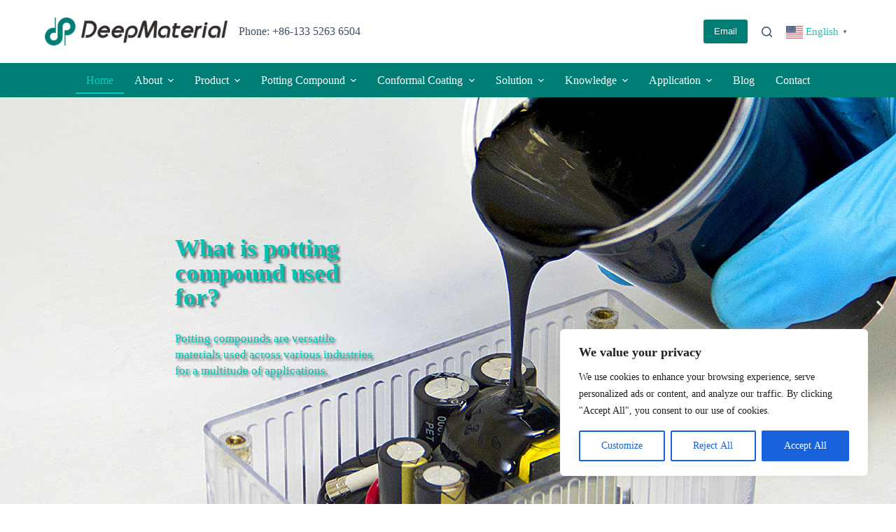

--- FILE ---
content_type: text/html; charset=UTF-8
request_url: https://www.pottingcompound.com/
body_size: 40561
content:
<!doctype html>
<html lang="en-US">
<head>
	
	<meta charset="UTF-8">
	<meta name="viewport" content="width=device-width, initial-scale=1, maximum-scale=5, viewport-fit=cover">
	<link rel="profile" href="https://gmpg.org/xfn/11">

	<meta name='robots' content='index, follow, max-image-preview:large, max-snippet:-1, max-video-preview:-1' />
<meta name="uri-translation" content="on" />
	<!-- This site is optimized with the Yoast SEO plugin v22.4 - https://yoast.com/wordpress/plugins/seo/ -->
	<title>Electronic PCB Potting Compound Potting Material For Electronic Manufacturing | Best Electronic Conformal Coating Manufacturer And Supplier In China- Potting Compound Manufacturer</title>
	<meta name="description" content="Electronic PCB Potting Compound Potting Material For Electronic Manufacturing | Best Electronic Conformal Coating Manufacturer And Supplier In China" />
	<link rel="canonical" href="https://www.pottingcompound.com/" />
	<meta property="og:locale" content="en_US" />
	<meta property="og:type" content="website" />
	<meta property="og:title" content="Electronic PCB Potting Compound Potting Material For Electronic Manufacturing | Best Electronic Conformal Coating Manufacturer And Supplier In China- Potting Compound Manufacturer" />
	<meta property="og:description" content="Electronic PCB Potting Compound Potting Material For Electronic Manufacturing | Best Electronic Conformal Coating Manufacturer And Supplier In China" />
	<meta property="og:url" content="https://www.pottingcompound.com/" />
	<meta property="og:site_name" content="Potting Compound Manufacturer" />
	<meta property="article:modified_time" content="2025-02-06T07:36:05+00:00" />
	<meta property="og:image" content="http://www.pottingcompound.com/wp-content/uploads/2024/07/potting-compound-cartoon.gif" />
	<meta name="twitter:card" content="summary_large_image" />
	<script type="application/ld+json" class="yoast-schema-graph">{"@context":"https://schema.org","@graph":[{"@type":"WebPage","@id":"https://www.pottingcompound.com/","url":"https://www.pottingcompound.com/","name":"Electronic PCB Potting Compound Potting Material For Electronic Manufacturing | Best Electronic Conformal Coating Manufacturer And Supplier In China- Potting Compound Manufacturer","isPartOf":{"@id":"https://www.pottingcompound.com/#website"},"about":{"@id":"https://www.pottingcompound.com/#organization"},"primaryImageOfPage":{"@id":"https://www.pottingcompound.com/#primaryimage"},"image":{"@id":"https://www.pottingcompound.com/#primaryimage"},"thumbnailUrl":"http://www.pottingcompound.com/wp-content/uploads/2024/07/potting-compound-cartoon.gif","datePublished":"2024-03-12T05:32:49+00:00","dateModified":"2025-02-06T07:36:05+00:00","description":"Electronic PCB Potting Compound Potting Material For Electronic Manufacturing | Best Electronic Conformal Coating Manufacturer And Supplier In China","breadcrumb":{"@id":"https://www.pottingcompound.com/#breadcrumb"},"inLanguage":"en-US","potentialAction":[{"@type":"ReadAction","target":["https://www.pottingcompound.com/"]}]},{"@type":"ImageObject","inLanguage":"en-US","@id":"https://www.pottingcompound.com/#primaryimage","url":"https://www.pottingcompound.com/wp-content/uploads/2024/07/potting-compound-cartoon.gif","contentUrl":"https://www.pottingcompound.com/wp-content/uploads/2024/07/potting-compound-cartoon.gif","width":1200,"height":250},{"@type":"BreadcrumbList","@id":"https://www.pottingcompound.com/#breadcrumb","itemListElement":[{"@type":"ListItem","position":1,"name":"Home"}]},{"@type":"WebSite","@id":"https://www.pottingcompound.com/#website","url":"https://www.pottingcompound.com/","name":"My WordPress","description":"The best potting encapsulant supplier in China","publisher":{"@id":"https://www.pottingcompound.com/#organization"},"potentialAction":[{"@type":"SearchAction","target":{"@type":"EntryPoint","urlTemplate":"https://www.pottingcompound.com/?s={search_term_string}"},"query-input":"required name=search_term_string"}],"inLanguage":"en-US"},{"@type":"Organization","@id":"https://www.pottingcompound.com/#organization","name":"My WordPress","url":"https://www.pottingcompound.com/","logo":{"@type":"ImageObject","inLanguage":"en-US","@id":"https://www.pottingcompound.com/#/schema/logo/image/","url":"https://www.pottingcompound.com/wp-content/uploads/2024/03/LOGO-600x92-1.png","contentUrl":"https://www.pottingcompound.com/wp-content/uploads/2024/03/LOGO-600x92-1.png","width":600,"height":92,"caption":"My WordPress"},"image":{"@id":"https://www.pottingcompound.com/#/schema/logo/image/"}}]}</script>
	<!-- / Yoast SEO plugin. -->


<link rel="alternate" type="application/rss+xml" title="Potting Compound Manufacturer &raquo; Feed" href="https://www.pottingcompound.com/feed/" />
<link rel="alternate" type="application/rss+xml" title="Potting Compound Manufacturer &raquo; Comments Feed" href="https://www.pottingcompound.com/comments/feed/" />
<link rel='stylesheet' id='blocksy-dynamic-global-css' href='https://www.pottingcompound.com/wp-content/uploads/blocksy/css/global.css?ver=32614' media='all' />
<link rel='stylesheet' id='wp-block-library-css' href='https://www.pottingcompound.com/wp-includes/css/dist/block-library/style.min.css?ver=6.5.7' media='all' />
<style id='global-styles-inline-css'>
body{--wp--preset--color--black: #000000;--wp--preset--color--cyan-bluish-gray: #abb8c3;--wp--preset--color--white: #ffffff;--wp--preset--color--pale-pink: #f78da7;--wp--preset--color--vivid-red: #cf2e2e;--wp--preset--color--luminous-vivid-orange: #ff6900;--wp--preset--color--luminous-vivid-amber: #fcb900;--wp--preset--color--light-green-cyan: #7bdcb5;--wp--preset--color--vivid-green-cyan: #00d084;--wp--preset--color--pale-cyan-blue: #8ed1fc;--wp--preset--color--vivid-cyan-blue: #0693e3;--wp--preset--color--vivid-purple: #9b51e0;--wp--preset--color--palette-color-1: var(--theme-palette-color-1, #2872fa);--wp--preset--color--palette-color-2: var(--theme-palette-color-2, #1559ed);--wp--preset--color--palette-color-3: var(--theme-palette-color-3, #3A4F66);--wp--preset--color--palette-color-4: var(--theme-palette-color-4, #192a3d);--wp--preset--color--palette-color-5: var(--theme-palette-color-5, #e1e8ed);--wp--preset--color--palette-color-6: var(--theme-palette-color-6, #f2f5f7);--wp--preset--color--palette-color-7: var(--theme-palette-color-7, #FAFBFC);--wp--preset--color--palette-color-8: var(--theme-palette-color-8, #ffffff);--wp--preset--color--palette-color-9: var(--theme-palette-color-9, #007d74);--wp--preset--color--palette-color-10: var(--theme-palette-color-10, #03cdbe);--wp--preset--color--palette-color-11: var(--theme-palette-color-11, #02c1b3);--wp--preset--color--palette-color-12: var(--theme-palette-color-12, #94fdf5);--wp--preset--color--palette-color-13: var(--theme-palette-color-13, #eaeaea);--wp--preset--gradient--vivid-cyan-blue-to-vivid-purple: linear-gradient(135deg,rgba(6,147,227,1) 0%,rgb(155,81,224) 100%);--wp--preset--gradient--light-green-cyan-to-vivid-green-cyan: linear-gradient(135deg,rgb(122,220,180) 0%,rgb(0,208,130) 100%);--wp--preset--gradient--luminous-vivid-amber-to-luminous-vivid-orange: linear-gradient(135deg,rgba(252,185,0,1) 0%,rgba(255,105,0,1) 100%);--wp--preset--gradient--luminous-vivid-orange-to-vivid-red: linear-gradient(135deg,rgba(255,105,0,1) 0%,rgb(207,46,46) 100%);--wp--preset--gradient--very-light-gray-to-cyan-bluish-gray: linear-gradient(135deg,rgb(238,238,238) 0%,rgb(169,184,195) 100%);--wp--preset--gradient--cool-to-warm-spectrum: linear-gradient(135deg,rgb(74,234,220) 0%,rgb(151,120,209) 20%,rgb(207,42,186) 40%,rgb(238,44,130) 60%,rgb(251,105,98) 80%,rgb(254,248,76) 100%);--wp--preset--gradient--blush-light-purple: linear-gradient(135deg,rgb(255,206,236) 0%,rgb(152,150,240) 100%);--wp--preset--gradient--blush-bordeaux: linear-gradient(135deg,rgb(254,205,165) 0%,rgb(254,45,45) 50%,rgb(107,0,62) 100%);--wp--preset--gradient--luminous-dusk: linear-gradient(135deg,rgb(255,203,112) 0%,rgb(199,81,192) 50%,rgb(65,88,208) 100%);--wp--preset--gradient--pale-ocean: linear-gradient(135deg,rgb(255,245,203) 0%,rgb(182,227,212) 50%,rgb(51,167,181) 100%);--wp--preset--gradient--electric-grass: linear-gradient(135deg,rgb(202,248,128) 0%,rgb(113,206,126) 100%);--wp--preset--gradient--midnight: linear-gradient(135deg,rgb(2,3,129) 0%,rgb(40,116,252) 100%);--wp--preset--gradient--juicy-peach: linear-gradient(to right, #ffecd2 0%, #fcb69f 100%);--wp--preset--gradient--young-passion: linear-gradient(to right, #ff8177 0%, #ff867a 0%, #ff8c7f 21%, #f99185 52%, #cf556c 78%, #b12a5b 100%);--wp--preset--gradient--true-sunset: linear-gradient(to right, #fa709a 0%, #fee140 100%);--wp--preset--gradient--morpheus-den: linear-gradient(to top, #30cfd0 0%, #330867 100%);--wp--preset--gradient--plum-plate: linear-gradient(135deg, #667eea 0%, #764ba2 100%);--wp--preset--gradient--aqua-splash: linear-gradient(15deg, #13547a 0%, #80d0c7 100%);--wp--preset--gradient--love-kiss: linear-gradient(to top, #ff0844 0%, #ffb199 100%);--wp--preset--gradient--new-retrowave: linear-gradient(to top, #3b41c5 0%, #a981bb 49%, #ffc8a9 100%);--wp--preset--gradient--plum-bath: linear-gradient(to top, #cc208e 0%, #6713d2 100%);--wp--preset--gradient--high-flight: linear-gradient(to right, #0acffe 0%, #495aff 100%);--wp--preset--gradient--teen-party: linear-gradient(-225deg, #FF057C 0%, #8D0B93 50%, #321575 100%);--wp--preset--gradient--fabled-sunset: linear-gradient(-225deg, #231557 0%, #44107A 29%, #FF1361 67%, #FFF800 100%);--wp--preset--gradient--arielle-smile: radial-gradient(circle 248px at center, #16d9e3 0%, #30c7ec 47%, #46aef7 100%);--wp--preset--gradient--itmeo-branding: linear-gradient(180deg, #2af598 0%, #009efd 100%);--wp--preset--gradient--deep-blue: linear-gradient(to right, #6a11cb 0%, #2575fc 100%);--wp--preset--gradient--strong-bliss: linear-gradient(to right, #f78ca0 0%, #f9748f 19%, #fd868c 60%, #fe9a8b 100%);--wp--preset--gradient--sweet-period: linear-gradient(to top, #3f51b1 0%, #5a55ae 13%, #7b5fac 25%, #8f6aae 38%, #a86aa4 50%, #cc6b8e 62%, #f18271 75%, #f3a469 87%, #f7c978 100%);--wp--preset--gradient--purple-division: linear-gradient(to top, #7028e4 0%, #e5b2ca 100%);--wp--preset--gradient--cold-evening: linear-gradient(to top, #0c3483 0%, #a2b6df 100%, #6b8cce 100%, #a2b6df 100%);--wp--preset--gradient--mountain-rock: linear-gradient(to right, #868f96 0%, #596164 100%);--wp--preset--gradient--desert-hump: linear-gradient(to top, #c79081 0%, #dfa579 100%);--wp--preset--gradient--ethernal-constance: linear-gradient(to top, #09203f 0%, #537895 100%);--wp--preset--gradient--happy-memories: linear-gradient(-60deg, #ff5858 0%, #f09819 100%);--wp--preset--gradient--grown-early: linear-gradient(to top, #0ba360 0%, #3cba92 100%);--wp--preset--gradient--morning-salad: linear-gradient(-225deg, #B7F8DB 0%, #50A7C2 100%);--wp--preset--gradient--night-call: linear-gradient(-225deg, #AC32E4 0%, #7918F2 48%, #4801FF 100%);--wp--preset--gradient--mind-crawl: linear-gradient(-225deg, #473B7B 0%, #3584A7 51%, #30D2BE 100%);--wp--preset--gradient--angel-care: linear-gradient(-225deg, #FFE29F 0%, #FFA99F 48%, #FF719A 100%);--wp--preset--gradient--juicy-cake: linear-gradient(to top, #e14fad 0%, #f9d423 100%);--wp--preset--gradient--rich-metal: linear-gradient(to right, #d7d2cc 0%, #304352 100%);--wp--preset--gradient--mole-hall: linear-gradient(-20deg, #616161 0%, #9bc5c3 100%);--wp--preset--gradient--cloudy-knoxville: linear-gradient(120deg, #fdfbfb 0%, #ebedee 100%);--wp--preset--gradient--soft-grass: linear-gradient(to top, #c1dfc4 0%, #deecdd 100%);--wp--preset--gradient--saint-petersburg: linear-gradient(135deg, #f5f7fa 0%, #c3cfe2 100%);--wp--preset--gradient--everlasting-sky: linear-gradient(135deg, #fdfcfb 0%, #e2d1c3 100%);--wp--preset--gradient--kind-steel: linear-gradient(-20deg, #e9defa 0%, #fbfcdb 100%);--wp--preset--gradient--over-sun: linear-gradient(60deg, #abecd6 0%, #fbed96 100%);--wp--preset--gradient--premium-white: linear-gradient(to top, #d5d4d0 0%, #d5d4d0 1%, #eeeeec 31%, #efeeec 75%, #e9e9e7 100%);--wp--preset--gradient--clean-mirror: linear-gradient(45deg, #93a5cf 0%, #e4efe9 100%);--wp--preset--gradient--wild-apple: linear-gradient(to top, #d299c2 0%, #fef9d7 100%);--wp--preset--gradient--snow-again: linear-gradient(to top, #e6e9f0 0%, #eef1f5 100%);--wp--preset--gradient--confident-cloud: linear-gradient(to top, #dad4ec 0%, #dad4ec 1%, #f3e7e9 100%);--wp--preset--gradient--glass-water: linear-gradient(to top, #dfe9f3 0%, white 100%);--wp--preset--gradient--perfect-white: linear-gradient(-225deg, #E3FDF5 0%, #FFE6FA 100%);--wp--preset--font-size--small: 13px;--wp--preset--font-size--medium: 20px;--wp--preset--font-size--large: clamp(22px, 1.375rem + ((1vw - 3.2px) * 0.625), 30px);--wp--preset--font-size--x-large: clamp(30px, 1.875rem + ((1vw - 3.2px) * 1.563), 50px);--wp--preset--font-size--xx-large: clamp(45px, 2.813rem + ((1vw - 3.2px) * 2.734), 80px);--wp--preset--spacing--20: 0.44rem;--wp--preset--spacing--30: 0.67rem;--wp--preset--spacing--40: 1rem;--wp--preset--spacing--50: 1.5rem;--wp--preset--spacing--60: 2.25rem;--wp--preset--spacing--70: 3.38rem;--wp--preset--spacing--80: 5.06rem;--wp--preset--shadow--natural: 6px 6px 9px rgba(0, 0, 0, 0.2);--wp--preset--shadow--deep: 12px 12px 50px rgba(0, 0, 0, 0.4);--wp--preset--shadow--sharp: 6px 6px 0px rgba(0, 0, 0, 0.2);--wp--preset--shadow--outlined: 6px 6px 0px -3px rgba(255, 255, 255, 1), 6px 6px rgba(0, 0, 0, 1);--wp--preset--shadow--crisp: 6px 6px 0px rgba(0, 0, 0, 1);}body { margin: 0;--wp--style--global--content-size: var(--theme-block-max-width);--wp--style--global--wide-size: var(--theme-block-wide-max-width); }.wp-site-blocks > .alignleft { float: left; margin-right: 2em; }.wp-site-blocks > .alignright { float: right; margin-left: 2em; }.wp-site-blocks > .aligncenter { justify-content: center; margin-left: auto; margin-right: auto; }:where(.wp-site-blocks) > * { margin-block-start: var(--theme-content-spacing); margin-block-end: 0; }:where(.wp-site-blocks) > :first-child:first-child { margin-block-start: 0; }:where(.wp-site-blocks) > :last-child:last-child { margin-block-end: 0; }body { --wp--style--block-gap: var(--theme-content-spacing); }:where(body .is-layout-flow)  > :first-child:first-child{margin-block-start: 0;}:where(body .is-layout-flow)  > :last-child:last-child{margin-block-end: 0;}:where(body .is-layout-flow)  > *{margin-block-start: var(--theme-content-spacing);margin-block-end: 0;}:where(body .is-layout-constrained)  > :first-child:first-child{margin-block-start: 0;}:where(body .is-layout-constrained)  > :last-child:last-child{margin-block-end: 0;}:where(body .is-layout-constrained)  > *{margin-block-start: var(--theme-content-spacing);margin-block-end: 0;}:where(body .is-layout-flex) {gap: var(--theme-content-spacing);}:where(body .is-layout-grid) {gap: var(--theme-content-spacing);}body .is-layout-flow > .alignleft{float: left;margin-inline-start: 0;margin-inline-end: 2em;}body .is-layout-flow > .alignright{float: right;margin-inline-start: 2em;margin-inline-end: 0;}body .is-layout-flow > .aligncenter{margin-left: auto !important;margin-right: auto !important;}body .is-layout-constrained > .alignleft{float: left;margin-inline-start: 0;margin-inline-end: 2em;}body .is-layout-constrained > .alignright{float: right;margin-inline-start: 2em;margin-inline-end: 0;}body .is-layout-constrained > .aligncenter{margin-left: auto !important;margin-right: auto !important;}body .is-layout-constrained > :where(:not(.alignleft):not(.alignright):not(.alignfull)){max-width: var(--wp--style--global--content-size);margin-left: auto !important;margin-right: auto !important;}body .is-layout-constrained > .alignwide{max-width: var(--wp--style--global--wide-size);}body .is-layout-flex{display: flex;}body .is-layout-flex{flex-wrap: wrap;align-items: center;}body .is-layout-flex > *{margin: 0;}body .is-layout-grid{display: grid;}body .is-layout-grid > *{margin: 0;}body{padding-top: 0px;padding-right: 0px;padding-bottom: 0px;padding-left: 0px;}.has-black-color{color: var(--wp--preset--color--black) !important;}.has-cyan-bluish-gray-color{color: var(--wp--preset--color--cyan-bluish-gray) !important;}.has-white-color{color: var(--wp--preset--color--white) !important;}.has-pale-pink-color{color: var(--wp--preset--color--pale-pink) !important;}.has-vivid-red-color{color: var(--wp--preset--color--vivid-red) !important;}.has-luminous-vivid-orange-color{color: var(--wp--preset--color--luminous-vivid-orange) !important;}.has-luminous-vivid-amber-color{color: var(--wp--preset--color--luminous-vivid-amber) !important;}.has-light-green-cyan-color{color: var(--wp--preset--color--light-green-cyan) !important;}.has-vivid-green-cyan-color{color: var(--wp--preset--color--vivid-green-cyan) !important;}.has-pale-cyan-blue-color{color: var(--wp--preset--color--pale-cyan-blue) !important;}.has-vivid-cyan-blue-color{color: var(--wp--preset--color--vivid-cyan-blue) !important;}.has-vivid-purple-color{color: var(--wp--preset--color--vivid-purple) !important;}.has-palette-color-1-color{color: var(--wp--preset--color--palette-color-1) !important;}.has-palette-color-2-color{color: var(--wp--preset--color--palette-color-2) !important;}.has-palette-color-3-color{color: var(--wp--preset--color--palette-color-3) !important;}.has-palette-color-4-color{color: var(--wp--preset--color--palette-color-4) !important;}.has-palette-color-5-color{color: var(--wp--preset--color--palette-color-5) !important;}.has-palette-color-6-color{color: var(--wp--preset--color--palette-color-6) !important;}.has-palette-color-7-color{color: var(--wp--preset--color--palette-color-7) !important;}.has-palette-color-8-color{color: var(--wp--preset--color--palette-color-8) !important;}.has-palette-color-9-color{color: var(--wp--preset--color--palette-color-9) !important;}.has-palette-color-10-color{color: var(--wp--preset--color--palette-color-10) !important;}.has-palette-color-11-color{color: var(--wp--preset--color--palette-color-11) !important;}.has-palette-color-12-color{color: var(--wp--preset--color--palette-color-12) !important;}.has-palette-color-13-color{color: var(--wp--preset--color--palette-color-13) !important;}.has-black-background-color{background-color: var(--wp--preset--color--black) !important;}.has-cyan-bluish-gray-background-color{background-color: var(--wp--preset--color--cyan-bluish-gray) !important;}.has-white-background-color{background-color: var(--wp--preset--color--white) !important;}.has-pale-pink-background-color{background-color: var(--wp--preset--color--pale-pink) !important;}.has-vivid-red-background-color{background-color: var(--wp--preset--color--vivid-red) !important;}.has-luminous-vivid-orange-background-color{background-color: var(--wp--preset--color--luminous-vivid-orange) !important;}.has-luminous-vivid-amber-background-color{background-color: var(--wp--preset--color--luminous-vivid-amber) !important;}.has-light-green-cyan-background-color{background-color: var(--wp--preset--color--light-green-cyan) !important;}.has-vivid-green-cyan-background-color{background-color: var(--wp--preset--color--vivid-green-cyan) !important;}.has-pale-cyan-blue-background-color{background-color: var(--wp--preset--color--pale-cyan-blue) !important;}.has-vivid-cyan-blue-background-color{background-color: var(--wp--preset--color--vivid-cyan-blue) !important;}.has-vivid-purple-background-color{background-color: var(--wp--preset--color--vivid-purple) !important;}.has-palette-color-1-background-color{background-color: var(--wp--preset--color--palette-color-1) !important;}.has-palette-color-2-background-color{background-color: var(--wp--preset--color--palette-color-2) !important;}.has-palette-color-3-background-color{background-color: var(--wp--preset--color--palette-color-3) !important;}.has-palette-color-4-background-color{background-color: var(--wp--preset--color--palette-color-4) !important;}.has-palette-color-5-background-color{background-color: var(--wp--preset--color--palette-color-5) !important;}.has-palette-color-6-background-color{background-color: var(--wp--preset--color--palette-color-6) !important;}.has-palette-color-7-background-color{background-color: var(--wp--preset--color--palette-color-7) !important;}.has-palette-color-8-background-color{background-color: var(--wp--preset--color--palette-color-8) !important;}.has-palette-color-9-background-color{background-color: var(--wp--preset--color--palette-color-9) !important;}.has-palette-color-10-background-color{background-color: var(--wp--preset--color--palette-color-10) !important;}.has-palette-color-11-background-color{background-color: var(--wp--preset--color--palette-color-11) !important;}.has-palette-color-12-background-color{background-color: var(--wp--preset--color--palette-color-12) !important;}.has-palette-color-13-background-color{background-color: var(--wp--preset--color--palette-color-13) !important;}.has-black-border-color{border-color: var(--wp--preset--color--black) !important;}.has-cyan-bluish-gray-border-color{border-color: var(--wp--preset--color--cyan-bluish-gray) !important;}.has-white-border-color{border-color: var(--wp--preset--color--white) !important;}.has-pale-pink-border-color{border-color: var(--wp--preset--color--pale-pink) !important;}.has-vivid-red-border-color{border-color: var(--wp--preset--color--vivid-red) !important;}.has-luminous-vivid-orange-border-color{border-color: var(--wp--preset--color--luminous-vivid-orange) !important;}.has-luminous-vivid-amber-border-color{border-color: var(--wp--preset--color--luminous-vivid-amber) !important;}.has-light-green-cyan-border-color{border-color: var(--wp--preset--color--light-green-cyan) !important;}.has-vivid-green-cyan-border-color{border-color: var(--wp--preset--color--vivid-green-cyan) !important;}.has-pale-cyan-blue-border-color{border-color: var(--wp--preset--color--pale-cyan-blue) !important;}.has-vivid-cyan-blue-border-color{border-color: var(--wp--preset--color--vivid-cyan-blue) !important;}.has-vivid-purple-border-color{border-color: var(--wp--preset--color--vivid-purple) !important;}.has-palette-color-1-border-color{border-color: var(--wp--preset--color--palette-color-1) !important;}.has-palette-color-2-border-color{border-color: var(--wp--preset--color--palette-color-2) !important;}.has-palette-color-3-border-color{border-color: var(--wp--preset--color--palette-color-3) !important;}.has-palette-color-4-border-color{border-color: var(--wp--preset--color--palette-color-4) !important;}.has-palette-color-5-border-color{border-color: var(--wp--preset--color--palette-color-5) !important;}.has-palette-color-6-border-color{border-color: var(--wp--preset--color--palette-color-6) !important;}.has-palette-color-7-border-color{border-color: var(--wp--preset--color--palette-color-7) !important;}.has-palette-color-8-border-color{border-color: var(--wp--preset--color--palette-color-8) !important;}.has-palette-color-9-border-color{border-color: var(--wp--preset--color--palette-color-9) !important;}.has-palette-color-10-border-color{border-color: var(--wp--preset--color--palette-color-10) !important;}.has-palette-color-11-border-color{border-color: var(--wp--preset--color--palette-color-11) !important;}.has-palette-color-12-border-color{border-color: var(--wp--preset--color--palette-color-12) !important;}.has-palette-color-13-border-color{border-color: var(--wp--preset--color--palette-color-13) !important;}.has-vivid-cyan-blue-to-vivid-purple-gradient-background{background: var(--wp--preset--gradient--vivid-cyan-blue-to-vivid-purple) !important;}.has-light-green-cyan-to-vivid-green-cyan-gradient-background{background: var(--wp--preset--gradient--light-green-cyan-to-vivid-green-cyan) !important;}.has-luminous-vivid-amber-to-luminous-vivid-orange-gradient-background{background: var(--wp--preset--gradient--luminous-vivid-amber-to-luminous-vivid-orange) !important;}.has-luminous-vivid-orange-to-vivid-red-gradient-background{background: var(--wp--preset--gradient--luminous-vivid-orange-to-vivid-red) !important;}.has-very-light-gray-to-cyan-bluish-gray-gradient-background{background: var(--wp--preset--gradient--very-light-gray-to-cyan-bluish-gray) !important;}.has-cool-to-warm-spectrum-gradient-background{background: var(--wp--preset--gradient--cool-to-warm-spectrum) !important;}.has-blush-light-purple-gradient-background{background: var(--wp--preset--gradient--blush-light-purple) !important;}.has-blush-bordeaux-gradient-background{background: var(--wp--preset--gradient--blush-bordeaux) !important;}.has-luminous-dusk-gradient-background{background: var(--wp--preset--gradient--luminous-dusk) !important;}.has-pale-ocean-gradient-background{background: var(--wp--preset--gradient--pale-ocean) !important;}.has-electric-grass-gradient-background{background: var(--wp--preset--gradient--electric-grass) !important;}.has-midnight-gradient-background{background: var(--wp--preset--gradient--midnight) !important;}.has-juicy-peach-gradient-background{background: var(--wp--preset--gradient--juicy-peach) !important;}.has-young-passion-gradient-background{background: var(--wp--preset--gradient--young-passion) !important;}.has-true-sunset-gradient-background{background: var(--wp--preset--gradient--true-sunset) !important;}.has-morpheus-den-gradient-background{background: var(--wp--preset--gradient--morpheus-den) !important;}.has-plum-plate-gradient-background{background: var(--wp--preset--gradient--plum-plate) !important;}.has-aqua-splash-gradient-background{background: var(--wp--preset--gradient--aqua-splash) !important;}.has-love-kiss-gradient-background{background: var(--wp--preset--gradient--love-kiss) !important;}.has-new-retrowave-gradient-background{background: var(--wp--preset--gradient--new-retrowave) !important;}.has-plum-bath-gradient-background{background: var(--wp--preset--gradient--plum-bath) !important;}.has-high-flight-gradient-background{background: var(--wp--preset--gradient--high-flight) !important;}.has-teen-party-gradient-background{background: var(--wp--preset--gradient--teen-party) !important;}.has-fabled-sunset-gradient-background{background: var(--wp--preset--gradient--fabled-sunset) !important;}.has-arielle-smile-gradient-background{background: var(--wp--preset--gradient--arielle-smile) !important;}.has-itmeo-branding-gradient-background{background: var(--wp--preset--gradient--itmeo-branding) !important;}.has-deep-blue-gradient-background{background: var(--wp--preset--gradient--deep-blue) !important;}.has-strong-bliss-gradient-background{background: var(--wp--preset--gradient--strong-bliss) !important;}.has-sweet-period-gradient-background{background: var(--wp--preset--gradient--sweet-period) !important;}.has-purple-division-gradient-background{background: var(--wp--preset--gradient--purple-division) !important;}.has-cold-evening-gradient-background{background: var(--wp--preset--gradient--cold-evening) !important;}.has-mountain-rock-gradient-background{background: var(--wp--preset--gradient--mountain-rock) !important;}.has-desert-hump-gradient-background{background: var(--wp--preset--gradient--desert-hump) !important;}.has-ethernal-constance-gradient-background{background: var(--wp--preset--gradient--ethernal-constance) !important;}.has-happy-memories-gradient-background{background: var(--wp--preset--gradient--happy-memories) !important;}.has-grown-early-gradient-background{background: var(--wp--preset--gradient--grown-early) !important;}.has-morning-salad-gradient-background{background: var(--wp--preset--gradient--morning-salad) !important;}.has-night-call-gradient-background{background: var(--wp--preset--gradient--night-call) !important;}.has-mind-crawl-gradient-background{background: var(--wp--preset--gradient--mind-crawl) !important;}.has-angel-care-gradient-background{background: var(--wp--preset--gradient--angel-care) !important;}.has-juicy-cake-gradient-background{background: var(--wp--preset--gradient--juicy-cake) !important;}.has-rich-metal-gradient-background{background: var(--wp--preset--gradient--rich-metal) !important;}.has-mole-hall-gradient-background{background: var(--wp--preset--gradient--mole-hall) !important;}.has-cloudy-knoxville-gradient-background{background: var(--wp--preset--gradient--cloudy-knoxville) !important;}.has-soft-grass-gradient-background{background: var(--wp--preset--gradient--soft-grass) !important;}.has-saint-petersburg-gradient-background{background: var(--wp--preset--gradient--saint-petersburg) !important;}.has-everlasting-sky-gradient-background{background: var(--wp--preset--gradient--everlasting-sky) !important;}.has-kind-steel-gradient-background{background: var(--wp--preset--gradient--kind-steel) !important;}.has-over-sun-gradient-background{background: var(--wp--preset--gradient--over-sun) !important;}.has-premium-white-gradient-background{background: var(--wp--preset--gradient--premium-white) !important;}.has-clean-mirror-gradient-background{background: var(--wp--preset--gradient--clean-mirror) !important;}.has-wild-apple-gradient-background{background: var(--wp--preset--gradient--wild-apple) !important;}.has-snow-again-gradient-background{background: var(--wp--preset--gradient--snow-again) !important;}.has-confident-cloud-gradient-background{background: var(--wp--preset--gradient--confident-cloud) !important;}.has-glass-water-gradient-background{background: var(--wp--preset--gradient--glass-water) !important;}.has-perfect-white-gradient-background{background: var(--wp--preset--gradient--perfect-white) !important;}.has-small-font-size{font-size: var(--wp--preset--font-size--small) !important;}.has-medium-font-size{font-size: var(--wp--preset--font-size--medium) !important;}.has-large-font-size{font-size: var(--wp--preset--font-size--large) !important;}.has-x-large-font-size{font-size: var(--wp--preset--font-size--x-large) !important;}.has-xx-large-font-size{font-size: var(--wp--preset--font-size--xx-large) !important;}
.wp-block-navigation a:where(:not(.wp-element-button)){color: inherit;}
.wp-block-pullquote{font-size: clamp(0.984em, 0.984rem + ((1vw - 0.2em) * 0.645), 1.5em);line-height: 1.6;}
</style>
<style id='woocommerce-inline-inline-css'>
.woocommerce form .form-row .required { visibility: visible; }
</style>
<link rel='stylesheet' id='ct-woocommerce-styles-css' href='https://www.pottingcompound.com/wp-content/themes/blocksy/static/bundle/woocommerce.min.css?ver=2.0.30' media='all' />
<link rel='stylesheet' id='elementor-frontend-css' href='https://www.pottingcompound.com/wp-content/plugins/elementor/assets/css/frontend-lite.min.css?ver=3.20.3' media='all' />
<link rel='stylesheet' id='swiper-css' href='https://www.pottingcompound.com/wp-content/plugins/elementor/assets/lib/swiper/v8/css/swiper.min.css?ver=8.4.5' media='all' />
<link rel='stylesheet' id='elementor-post-14-css' href='https://www.pottingcompound.com/wp-content/uploads/elementor/css/post-14.css?ver=1712199848' media='all' />
<link rel='stylesheet' id='elementor-pro-css' href='https://www.pottingcompound.com/wp-content/plugins/pro-elements/assets/css/frontend-lite.min.css?ver=3.19.3' media='all' />
<link rel='stylesheet' id='elementor-post-25-css' href='https://www.pottingcompound.com/wp-content/uploads/elementor/css/post-25.css?ver=1738827403' media='all' />
<link rel='stylesheet' id='ct-main-styles-css' href='https://www.pottingcompound.com/wp-content/themes/blocksy/static/bundle/main.min.css?ver=2.0.30' media='all' />
<link rel='stylesheet' id='ct-page-title-styles-css' href='https://www.pottingcompound.com/wp-content/themes/blocksy/static/bundle/page-title.min.css?ver=2.0.30' media='all' />
<link rel='stylesheet' id='ct-elementor-styles-css' href='https://www.pottingcompound.com/wp-content/themes/blocksy/static/bundle/elementor-frontend.min.css?ver=2.0.30' media='all' />
<link rel='stylesheet' id='ct-elementor-woocommerce-styles-css' href='https://www.pottingcompound.com/wp-content/themes/blocksy/static/bundle/elementor-woocommerce-frontend.min.css?ver=2.0.30' media='all' />
<script id="cookie-law-info-js-extra">
var _ckyConfig = {"_ipData":[],"_assetsURL":"https:\/\/www.pottingcompound.com\/wp-content\/plugins\/cookie-law-info\/lite\/frontend\/images\/","_publicURL":"https:\/\/www.pottingcompound.com","_expiry":"365","_categories":[{"name":"Necessary","slug":"necessary","isNecessary":true,"ccpaDoNotSell":true,"cookies":[],"active":true,"defaultConsent":{"gdpr":true,"ccpa":true}},{"name":"Functional","slug":"functional","isNecessary":false,"ccpaDoNotSell":true,"cookies":[],"active":true,"defaultConsent":{"gdpr":false,"ccpa":false}},{"name":"Analytics","slug":"analytics","isNecessary":false,"ccpaDoNotSell":true,"cookies":[],"active":true,"defaultConsent":{"gdpr":false,"ccpa":false}},{"name":"Performance","slug":"performance","isNecessary":false,"ccpaDoNotSell":true,"cookies":[],"active":true,"defaultConsent":{"gdpr":false,"ccpa":false}},{"name":"Advertisement","slug":"advertisement","isNecessary":false,"ccpaDoNotSell":true,"cookies":[],"active":true,"defaultConsent":{"gdpr":false,"ccpa":false}}],"_activeLaw":"gdpr","_rootDomain":"","_block":"1","_showBanner":"1","_bannerConfig":{"settings":{"type":"box","preferenceCenterType":"popup","position":"bottom-right","applicableLaw":"gdpr"},"behaviours":{"reloadBannerOnAccept":false,"loadAnalyticsByDefault":false,"animations":{"onLoad":"animate","onHide":"sticky"}},"config":{"revisitConsent":{"status":false,"tag":"revisit-consent","position":"bottom-left","meta":{"url":"#"},"styles":{"background-color":"#0056A7"},"elements":{"title":{"type":"text","tag":"revisit-consent-title","status":true,"styles":{"color":"#0056a7"}}}},"preferenceCenter":{"toggle":{"status":true,"tag":"detail-category-toggle","type":"toggle","states":{"active":{"styles":{"background-color":"#1863DC"}},"inactive":{"styles":{"background-color":"#D0D5D2"}}}}},"categoryPreview":{"status":false,"toggle":{"status":true,"tag":"detail-category-preview-toggle","type":"toggle","states":{"active":{"styles":{"background-color":"#1863DC"}},"inactive":{"styles":{"background-color":"#D0D5D2"}}}}},"videoPlaceholder":{"status":true,"styles":{"background-color":"#000000","border-color":"#000000","color":"#ffffff"}},"readMore":{"status":false,"tag":"readmore-button","type":"link","meta":{"noFollow":true,"newTab":true},"styles":{"color":"#1863DC","background-color":"transparent","border-color":"transparent"}},"auditTable":{"status":true},"optOption":{"status":true,"toggle":{"status":true,"tag":"optout-option-toggle","type":"toggle","states":{"active":{"styles":{"background-color":"#1863dc"}},"inactive":{"styles":{"background-color":"#FFFFFF"}}}}}}},"_version":"3.2.2","_logConsent":"1","_tags":[{"tag":"accept-button","styles":{"color":"#FFFFFF","background-color":"#1863DC","border-color":"#1863DC"}},{"tag":"reject-button","styles":{"color":"#1863DC","background-color":"transparent","border-color":"#1863DC"}},{"tag":"settings-button","styles":{"color":"#1863DC","background-color":"transparent","border-color":"#1863DC"}},{"tag":"readmore-button","styles":{"color":"#1863DC","background-color":"transparent","border-color":"transparent"}},{"tag":"donotsell-button","styles":{"color":"#1863DC","background-color":"transparent","border-color":"transparent"}},{"tag":"accept-button","styles":{"color":"#FFFFFF","background-color":"#1863DC","border-color":"#1863DC"}},{"tag":"revisit-consent","styles":{"background-color":"#0056A7"}}],"_shortCodes":[{"key":"cky_readmore","content":"<a href=\"#\" class=\"cky-policy\" aria-label=\"Cookie Policy\" target=\"_blank\" rel=\"noopener\" data-cky-tag=\"readmore-button\">Cookie Policy<\/a>","tag":"readmore-button","status":false,"attributes":{"rel":"nofollow","target":"_blank"}},{"key":"cky_show_desc","content":"<button class=\"cky-show-desc-btn\" data-cky-tag=\"show-desc-button\" aria-label=\"Show more\">Show more<\/button>","tag":"show-desc-button","status":true,"attributes":[]},{"key":"cky_hide_desc","content":"<button class=\"cky-show-desc-btn\" data-cky-tag=\"hide-desc-button\" aria-label=\"Show less\">Show less<\/button>","tag":"hide-desc-button","status":true,"attributes":[]},{"key":"cky_category_toggle_label","content":"[cky_{{status}}_category_label] [cky_preference_{{category_slug}}_title]","tag":"","status":true,"attributes":[]},{"key":"cky_enable_category_label","content":"Enable","tag":"","status":true,"attributes":[]},{"key":"cky_disable_category_label","content":"Disable","tag":"","status":true,"attributes":[]},{"key":"cky_video_placeholder","content":"<div class=\"video-placeholder-normal\" data-cky-tag=\"video-placeholder\" id=\"[UNIQUEID]\"><p class=\"video-placeholder-text-normal\" data-cky-tag=\"placeholder-title\">Please accept cookies to access this content<\/p><\/div>","tag":"","status":true,"attributes":[]},{"key":"cky_enable_optout_label","content":"Enable","tag":"","status":true,"attributes":[]},{"key":"cky_disable_optout_label","content":"Disable","tag":"","status":true,"attributes":[]},{"key":"cky_optout_toggle_label","content":"[cky_{{status}}_optout_label] [cky_optout_option_title]","tag":"","status":true,"attributes":[]},{"key":"cky_optout_option_title","content":"Do Not Sell or Share My Personal Information","tag":"","status":true,"attributes":[]},{"key":"cky_optout_close_label","content":"Close","tag":"","status":true,"attributes":[]}],"_rtl":"","_providersToBlock":[]};
var _ckyStyles = {"css":".cky-overlay{background: #000000; opacity: 0.4; position: fixed; top: 0; left: 0; width: 100%; height: 100%; z-index: 99999999;}.cky-hide{display: none;}.cky-btn-revisit-wrapper{display: flex; align-items: center; justify-content: center; background: #0056a7; width: 45px; height: 45px; border-radius: 50%; position: fixed; z-index: 999999; cursor: pointer;}.cky-revisit-bottom-left{bottom: 15px; left: 15px;}.cky-revisit-bottom-right{bottom: 15px; right: 15px;}.cky-btn-revisit-wrapper .cky-btn-revisit{display: flex; align-items: center; justify-content: center; background: none; border: none; cursor: pointer; position: relative; margin: 0; padding: 0;}.cky-btn-revisit-wrapper .cky-btn-revisit img{max-width: fit-content; margin: 0; height: 30px; width: 30px;}.cky-revisit-bottom-left:hover::before{content: attr(data-tooltip); position: absolute; background: #4e4b66; color: #ffffff; left: calc(100% + 7px); font-size: 12px; line-height: 16px; width: max-content; padding: 4px 8px; border-radius: 4px;}.cky-revisit-bottom-left:hover::after{position: absolute; content: \"\"; border: 5px solid transparent; left: calc(100% + 2px); border-left-width: 0; border-right-color: #4e4b66;}.cky-revisit-bottom-right:hover::before{content: attr(data-tooltip); position: absolute; background: #4e4b66; color: #ffffff; right: calc(100% + 7px); font-size: 12px; line-height: 16px; width: max-content; padding: 4px 8px; border-radius: 4px;}.cky-revisit-bottom-right:hover::after{position: absolute; content: \"\"; border: 5px solid transparent; right: calc(100% + 2px); border-right-width: 0; border-left-color: #4e4b66;}.cky-revisit-hide{display: none;}.cky-consent-container{position: fixed; width: 440px; box-sizing: border-box; z-index: 9999999; border-radius: 6px;}.cky-consent-container .cky-consent-bar{background: #ffffff; border: 1px solid; padding: 20px 26px; box-shadow: 0 -1px 10px 0 #acabab4d; border-radius: 6px;}.cky-box-bottom-left{bottom: 40px; left: 40px;}.cky-box-bottom-right{bottom: 40px; right: 40px;}.cky-box-top-left{top: 40px; left: 40px;}.cky-box-top-right{top: 40px; right: 40px;}.cky-custom-brand-logo-wrapper .cky-custom-brand-logo{width: 100px; height: auto; margin: 0 0 12px 0;}.cky-notice .cky-title{color: #212121; font-weight: 700; font-size: 18px; line-height: 24px; margin: 0 0 12px 0;}.cky-notice-des *,.cky-preference-content-wrapper *,.cky-accordion-header-des *,.cky-gpc-wrapper .cky-gpc-desc *{font-size: 14px;}.cky-notice-des{color: #212121; font-size: 14px; line-height: 24px; font-weight: 400;}.cky-notice-des img{height: 25px; width: 25px;}.cky-consent-bar .cky-notice-des p,.cky-gpc-wrapper .cky-gpc-desc p,.cky-preference-body-wrapper .cky-preference-content-wrapper p,.cky-accordion-header-wrapper .cky-accordion-header-des p,.cky-cookie-des-table li div:last-child p{color: inherit; margin-top: 0; overflow-wrap: break-word;}.cky-notice-des P:last-child,.cky-preference-content-wrapper p:last-child,.cky-cookie-des-table li div:last-child p:last-child,.cky-gpc-wrapper .cky-gpc-desc p:last-child{margin-bottom: 0;}.cky-notice-des a.cky-policy,.cky-notice-des button.cky-policy{font-size: 14px; color: #1863dc; white-space: nowrap; cursor: pointer; background: transparent; border: 1px solid; text-decoration: underline;}.cky-notice-des button.cky-policy{padding: 0;}.cky-notice-des a.cky-policy:focus-visible,.cky-notice-des button.cky-policy:focus-visible,.cky-preference-content-wrapper .cky-show-desc-btn:focus-visible,.cky-accordion-header .cky-accordion-btn:focus-visible,.cky-preference-header .cky-btn-close:focus-visible,.cky-switch input[type=\"checkbox\"]:focus-visible,.cky-footer-wrapper a:focus-visible,.cky-btn:focus-visible{outline: 2px solid #1863dc; outline-offset: 2px;}.cky-btn:focus:not(:focus-visible),.cky-accordion-header .cky-accordion-btn:focus:not(:focus-visible),.cky-preference-content-wrapper .cky-show-desc-btn:focus:not(:focus-visible),.cky-btn-revisit-wrapper .cky-btn-revisit:focus:not(:focus-visible),.cky-preference-header .cky-btn-close:focus:not(:focus-visible),.cky-consent-bar .cky-banner-btn-close:focus:not(:focus-visible){outline: 0;}button.cky-show-desc-btn:not(:hover):not(:active){color: #1863dc; background: transparent;}button.cky-accordion-btn:not(:hover):not(:active),button.cky-banner-btn-close:not(:hover):not(:active),button.cky-btn-revisit:not(:hover):not(:active),button.cky-btn-close:not(:hover):not(:active){background: transparent;}.cky-consent-bar button:hover,.cky-modal.cky-modal-open button:hover,.cky-consent-bar button:focus,.cky-modal.cky-modal-open button:focus{text-decoration: none;}.cky-notice-btn-wrapper{display: flex; justify-content: flex-start; align-items: center; flex-wrap: wrap; margin-top: 16px;}.cky-notice-btn-wrapper .cky-btn{text-shadow: none; box-shadow: none;}.cky-btn{flex: auto; max-width: 100%; font-size: 14px; font-family: inherit; line-height: 24px; padding: 8px; font-weight: 500; margin: 0 8px 0 0; border-radius: 2px; cursor: pointer; text-align: center; text-transform: none; min-height: 0;}.cky-btn:hover{opacity: 0.8;}.cky-btn-customize{color: #1863dc; background: transparent; border: 2px solid #1863dc;}.cky-btn-reject{color: #1863dc; background: transparent; border: 2px solid #1863dc;}.cky-btn-accept{background: #1863dc; color: #ffffff; border: 2px solid #1863dc;}.cky-btn:last-child{margin-right: 0;}@media (max-width: 576px){.cky-box-bottom-left{bottom: 0; left: 0;}.cky-box-bottom-right{bottom: 0; right: 0;}.cky-box-top-left{top: 0; left: 0;}.cky-box-top-right{top: 0; right: 0;}}@media (max-width: 440px){.cky-box-bottom-left, .cky-box-bottom-right, .cky-box-top-left, .cky-box-top-right{width: 100%; max-width: 100%;}.cky-consent-container .cky-consent-bar{padding: 20px 0;}.cky-custom-brand-logo-wrapper, .cky-notice .cky-title, .cky-notice-des, .cky-notice-btn-wrapper{padding: 0 24px;}.cky-notice-des{max-height: 40vh; overflow-y: scroll;}.cky-notice-btn-wrapper{flex-direction: column; margin-top: 0;}.cky-btn{width: 100%; margin: 10px 0 0 0;}.cky-notice-btn-wrapper .cky-btn-customize{order: 2;}.cky-notice-btn-wrapper .cky-btn-reject{order: 3;}.cky-notice-btn-wrapper .cky-btn-accept{order: 1; margin-top: 16px;}}@media (max-width: 352px){.cky-notice .cky-title{font-size: 16px;}.cky-notice-des *{font-size: 12px;}.cky-notice-des, .cky-btn{font-size: 12px;}}.cky-modal.cky-modal-open{display: flex; visibility: visible; -webkit-transform: translate(-50%, -50%); -moz-transform: translate(-50%, -50%); -ms-transform: translate(-50%, -50%); -o-transform: translate(-50%, -50%); transform: translate(-50%, -50%); top: 50%; left: 50%; transition: all 1s ease;}.cky-modal{box-shadow: 0 32px 68px rgba(0, 0, 0, 0.3); margin: 0 auto; position: fixed; max-width: 100%; background: #ffffff; top: 50%; box-sizing: border-box; border-radius: 6px; z-index: 999999999; color: #212121; -webkit-transform: translate(-50%, 100%); -moz-transform: translate(-50%, 100%); -ms-transform: translate(-50%, 100%); -o-transform: translate(-50%, 100%); transform: translate(-50%, 100%); visibility: hidden; transition: all 0s ease;}.cky-preference-center{max-height: 79vh; overflow: hidden; width: 845px; overflow: hidden; flex: 1 1 0; display: flex; flex-direction: column; border-radius: 6px;}.cky-preference-header{display: flex; align-items: center; justify-content: space-between; padding: 22px 24px; border-bottom: 1px solid;}.cky-preference-header .cky-preference-title{font-size: 18px; font-weight: 700; line-height: 24px;}.cky-preference-header .cky-btn-close{margin: 0; cursor: pointer; vertical-align: middle; padding: 0; background: none; border: none; width: auto; height: auto; min-height: 0; line-height: 0; text-shadow: none; box-shadow: none;}.cky-preference-header .cky-btn-close img{margin: 0; height: 10px; width: 10px;}.cky-preference-body-wrapper{padding: 0 24px; flex: 1; overflow: auto; box-sizing: border-box;}.cky-preference-content-wrapper,.cky-gpc-wrapper .cky-gpc-desc{font-size: 14px; line-height: 24px; font-weight: 400; padding: 12px 0;}.cky-preference-content-wrapper{border-bottom: 1px solid;}.cky-preference-content-wrapper img{height: 25px; width: 25px;}.cky-preference-content-wrapper .cky-show-desc-btn{font-size: 14px; font-family: inherit; color: #1863dc; text-decoration: none; line-height: 24px; padding: 0; margin: 0; white-space: nowrap; cursor: pointer; background: transparent; border-color: transparent; text-transform: none; min-height: 0; text-shadow: none; box-shadow: none;}.cky-accordion-wrapper{margin-bottom: 10px;}.cky-accordion{border-bottom: 1px solid;}.cky-accordion:last-child{border-bottom: none;}.cky-accordion .cky-accordion-item{display: flex; margin-top: 10px;}.cky-accordion .cky-accordion-body{display: none;}.cky-accordion.cky-accordion-active .cky-accordion-body{display: block; padding: 0 22px; margin-bottom: 16px;}.cky-accordion-header-wrapper{cursor: pointer; width: 100%;}.cky-accordion-item .cky-accordion-header{display: flex; justify-content: space-between; align-items: center;}.cky-accordion-header .cky-accordion-btn{font-size: 16px; font-family: inherit; color: #212121; line-height: 24px; background: none; border: none; font-weight: 700; padding: 0; margin: 0; cursor: pointer; text-transform: none; min-height: 0; text-shadow: none; box-shadow: none;}.cky-accordion-header .cky-always-active{color: #008000; font-weight: 600; line-height: 24px; font-size: 14px;}.cky-accordion-header-des{font-size: 14px; line-height: 24px; margin: 10px 0 16px 0;}.cky-accordion-chevron{margin-right: 22px; position: relative; cursor: pointer;}.cky-accordion-chevron-hide{display: none;}.cky-accordion .cky-accordion-chevron i::before{content: \"\"; position: absolute; border-right: 1.4px solid; border-bottom: 1.4px solid; border-color: inherit; height: 6px; width: 6px; -webkit-transform: rotate(-45deg); -moz-transform: rotate(-45deg); -ms-transform: rotate(-45deg); -o-transform: rotate(-45deg); transform: rotate(-45deg); transition: all 0.2s ease-in-out; top: 8px;}.cky-accordion.cky-accordion-active .cky-accordion-chevron i::before{-webkit-transform: rotate(45deg); -moz-transform: rotate(45deg); -ms-transform: rotate(45deg); -o-transform: rotate(45deg); transform: rotate(45deg);}.cky-audit-table{background: #f4f4f4; border-radius: 6px;}.cky-audit-table .cky-empty-cookies-text{color: inherit; font-size: 12px; line-height: 24px; margin: 0; padding: 10px;}.cky-audit-table .cky-cookie-des-table{font-size: 12px; line-height: 24px; font-weight: normal; padding: 15px 10px; border-bottom: 1px solid; border-bottom-color: inherit; margin: 0;}.cky-audit-table .cky-cookie-des-table:last-child{border-bottom: none;}.cky-audit-table .cky-cookie-des-table li{list-style-type: none; display: flex; padding: 3px 0;}.cky-audit-table .cky-cookie-des-table li:first-child{padding-top: 0;}.cky-cookie-des-table li div:first-child{width: 100px; font-weight: 600; word-break: break-word; word-wrap: break-word;}.cky-cookie-des-table li div:last-child{flex: 1; word-break: break-word; word-wrap: break-word; margin-left: 8px;}.cky-footer-shadow{display: block; width: 100%; height: 40px; background: linear-gradient(180deg, rgba(255, 255, 255, 0) 0%, #ffffff 100%); position: absolute; bottom: calc(100% - 1px);}.cky-footer-wrapper{position: relative;}.cky-prefrence-btn-wrapper{display: flex; flex-wrap: wrap; align-items: center; justify-content: center; padding: 22px 24px; border-top: 1px solid;}.cky-prefrence-btn-wrapper .cky-btn{flex: auto; max-width: 100%; text-shadow: none; box-shadow: none;}.cky-btn-preferences{color: #1863dc; background: transparent; border: 2px solid #1863dc;}.cky-preference-header,.cky-preference-body-wrapper,.cky-preference-content-wrapper,.cky-accordion-wrapper,.cky-accordion,.cky-accordion-wrapper,.cky-footer-wrapper,.cky-prefrence-btn-wrapper{border-color: inherit;}@media (max-width: 845px){.cky-modal{max-width: calc(100% - 16px);}}@media (max-width: 576px){.cky-modal{max-width: 100%;}.cky-preference-center{max-height: 100vh;}.cky-prefrence-btn-wrapper{flex-direction: column;}.cky-accordion.cky-accordion-active .cky-accordion-body{padding-right: 0;}.cky-prefrence-btn-wrapper .cky-btn{width: 100%; margin: 10px 0 0 0;}.cky-prefrence-btn-wrapper .cky-btn-reject{order: 3;}.cky-prefrence-btn-wrapper .cky-btn-accept{order: 1; margin-top: 0;}.cky-prefrence-btn-wrapper .cky-btn-preferences{order: 2;}}@media (max-width: 425px){.cky-accordion-chevron{margin-right: 15px;}.cky-notice-btn-wrapper{margin-top: 0;}.cky-accordion.cky-accordion-active .cky-accordion-body{padding: 0 15px;}}@media (max-width: 352px){.cky-preference-header .cky-preference-title{font-size: 16px;}.cky-preference-header{padding: 16px 24px;}.cky-preference-content-wrapper *, .cky-accordion-header-des *{font-size: 12px;}.cky-preference-content-wrapper, .cky-preference-content-wrapper .cky-show-more, .cky-accordion-header .cky-always-active, .cky-accordion-header-des, .cky-preference-content-wrapper .cky-show-desc-btn, .cky-notice-des a.cky-policy{font-size: 12px;}.cky-accordion-header .cky-accordion-btn{font-size: 14px;}}.cky-switch{display: flex;}.cky-switch input[type=\"checkbox\"]{position: relative; width: 44px; height: 24px; margin: 0; background: #d0d5d2; -webkit-appearance: none; border-radius: 50px; cursor: pointer; outline: 0; border: none; top: 0;}.cky-switch input[type=\"checkbox\"]:checked{background: #1863dc;}.cky-switch input[type=\"checkbox\"]:before{position: absolute; content: \"\"; height: 20px; width: 20px; left: 2px; bottom: 2px; border-radius: 50%; background-color: white; -webkit-transition: 0.4s; transition: 0.4s; margin: 0;}.cky-switch input[type=\"checkbox\"]:after{display: none;}.cky-switch input[type=\"checkbox\"]:checked:before{-webkit-transform: translateX(20px); -ms-transform: translateX(20px); transform: translateX(20px);}@media (max-width: 425px){.cky-switch input[type=\"checkbox\"]{width: 38px; height: 21px;}.cky-switch input[type=\"checkbox\"]:before{height: 17px; width: 17px;}.cky-switch input[type=\"checkbox\"]:checked:before{-webkit-transform: translateX(17px); -ms-transform: translateX(17px); transform: translateX(17px);}}.cky-consent-bar .cky-banner-btn-close{position: absolute; right: 9px; top: 5px; background: none; border: none; cursor: pointer; padding: 0; margin: 0; min-height: 0; line-height: 0; height: auto; width: auto; text-shadow: none; box-shadow: none;}.cky-consent-bar .cky-banner-btn-close img{height: 9px; width: 9px; margin: 0;}.cky-notice-group{font-size: 14px; line-height: 24px; font-weight: 400; color: #212121;}.cky-notice-btn-wrapper .cky-btn-do-not-sell{font-size: 14px; line-height: 24px; padding: 6px 0; margin: 0; font-weight: 500; background: none; border-radius: 2px; border: none; cursor: pointer; text-align: left; color: #1863dc; background: transparent; border-color: transparent; box-shadow: none; text-shadow: none;}.cky-consent-bar .cky-banner-btn-close:focus-visible,.cky-notice-btn-wrapper .cky-btn-do-not-sell:focus-visible,.cky-opt-out-btn-wrapper .cky-btn:focus-visible,.cky-opt-out-checkbox-wrapper input[type=\"checkbox\"].cky-opt-out-checkbox:focus-visible{outline: 2px solid #1863dc; outline-offset: 2px;}@media (max-width: 440px){.cky-consent-container{width: 100%;}}@media (max-width: 352px){.cky-notice-des a.cky-policy, .cky-notice-btn-wrapper .cky-btn-do-not-sell{font-size: 12px;}}.cky-opt-out-wrapper{padding: 12px 0;}.cky-opt-out-wrapper .cky-opt-out-checkbox-wrapper{display: flex; align-items: center;}.cky-opt-out-checkbox-wrapper .cky-opt-out-checkbox-label{font-size: 16px; font-weight: 700; line-height: 24px; margin: 0 0 0 12px; cursor: pointer;}.cky-opt-out-checkbox-wrapper input[type=\"checkbox\"].cky-opt-out-checkbox{background-color: #ffffff; border: 1px solid black; width: 20px; height: 18.5px; margin: 0; -webkit-appearance: none; position: relative; display: flex; align-items: center; justify-content: center; border-radius: 2px; cursor: pointer;}.cky-opt-out-checkbox-wrapper input[type=\"checkbox\"].cky-opt-out-checkbox:checked{background-color: #1863dc; border: none;}.cky-opt-out-checkbox-wrapper input[type=\"checkbox\"].cky-opt-out-checkbox:checked::after{left: 6px; bottom: 4px; width: 7px; height: 13px; border: solid #ffffff; border-width: 0 3px 3px 0; border-radius: 2px; -webkit-transform: rotate(45deg); -ms-transform: rotate(45deg); transform: rotate(45deg); content: \"\"; position: absolute; box-sizing: border-box;}.cky-opt-out-checkbox-wrapper.cky-disabled .cky-opt-out-checkbox-label,.cky-opt-out-checkbox-wrapper.cky-disabled input[type=\"checkbox\"].cky-opt-out-checkbox{cursor: no-drop;}.cky-gpc-wrapper{margin: 0 0 0 32px;}.cky-footer-wrapper .cky-opt-out-btn-wrapper{display: flex; flex-wrap: wrap; align-items: center; justify-content: center; padding: 22px 24px;}.cky-opt-out-btn-wrapper .cky-btn{flex: auto; max-width: 100%; text-shadow: none; box-shadow: none;}.cky-opt-out-btn-wrapper .cky-btn-cancel{border: 1px solid #dedfe0; background: transparent; color: #858585;}.cky-opt-out-btn-wrapper .cky-btn-confirm{background: #1863dc; color: #ffffff; border: 1px solid #1863dc;}@media (max-width: 352px){.cky-opt-out-checkbox-wrapper .cky-opt-out-checkbox-label{font-size: 14px;}.cky-gpc-wrapper .cky-gpc-desc, .cky-gpc-wrapper .cky-gpc-desc *{font-size: 12px;}.cky-opt-out-checkbox-wrapper input[type=\"checkbox\"].cky-opt-out-checkbox{width: 16px; height: 16px;}.cky-opt-out-checkbox-wrapper input[type=\"checkbox\"].cky-opt-out-checkbox:checked::after{left: 5px; bottom: 4px; width: 3px; height: 9px;}.cky-gpc-wrapper{margin: 0 0 0 28px;}}.video-placeholder-youtube{background-size: 100% 100%; background-position: center; background-repeat: no-repeat; background-color: #b2b0b059; position: relative; display: flex; align-items: center; justify-content: center; max-width: 100%;}.video-placeholder-text-youtube{text-align: center; align-items: center; padding: 10px 16px; background-color: #000000cc; color: #ffffff; border: 1px solid; border-radius: 2px; cursor: pointer;}.video-placeholder-normal{background-image: url(\"\/wp-content\/plugins\/cookie-law-info\/lite\/frontend\/images\/placeholder.svg\"); background-size: 80px; background-position: center; background-repeat: no-repeat; background-color: #b2b0b059; position: relative; display: flex; align-items: flex-end; justify-content: center; max-width: 100%;}.video-placeholder-text-normal{align-items: center; padding: 10px 16px; text-align: center; border: 1px solid; border-radius: 2px; cursor: pointer;}.cky-rtl{direction: rtl; text-align: right;}.cky-rtl .cky-banner-btn-close{left: 9px; right: auto;}.cky-rtl .cky-notice-btn-wrapper .cky-btn:last-child{margin-right: 8px;}.cky-rtl .cky-notice-btn-wrapper .cky-btn:first-child{margin-right: 0;}.cky-rtl .cky-notice-btn-wrapper{margin-left: 0; margin-right: 15px;}.cky-rtl .cky-prefrence-btn-wrapper .cky-btn{margin-right: 8px;}.cky-rtl .cky-prefrence-btn-wrapper .cky-btn:first-child{margin-right: 0;}.cky-rtl .cky-accordion .cky-accordion-chevron i::before{border: none; border-left: 1.4px solid; border-top: 1.4px solid; left: 12px;}.cky-rtl .cky-accordion.cky-accordion-active .cky-accordion-chevron i::before{-webkit-transform: rotate(-135deg); -moz-transform: rotate(-135deg); -ms-transform: rotate(-135deg); -o-transform: rotate(-135deg); transform: rotate(-135deg);}@media (max-width: 768px){.cky-rtl .cky-notice-btn-wrapper{margin-right: 0;}}@media (max-width: 576px){.cky-rtl .cky-notice-btn-wrapper .cky-btn:last-child{margin-right: 0;}.cky-rtl .cky-prefrence-btn-wrapper .cky-btn{margin-right: 0;}.cky-rtl .cky-accordion.cky-accordion-active .cky-accordion-body{padding: 0 22px 0 0;}}@media (max-width: 425px){.cky-rtl .cky-accordion.cky-accordion-active .cky-accordion-body{padding: 0 15px 0 0;}}.cky-rtl .cky-opt-out-btn-wrapper .cky-btn{margin-right: 12px;}.cky-rtl .cky-opt-out-btn-wrapper .cky-btn:first-child{margin-right: 0;}.cky-rtl .cky-opt-out-checkbox-wrapper .cky-opt-out-checkbox-label{margin: 0 12px 0 0;}"};
</script>
<script src="https://www.pottingcompound.com/wp-content/plugins/cookie-law-info/lite/frontend/js/script.min.js?ver=3.2.2" id="cookie-law-info-js"></script>
<script src="https://www.pottingcompound.com/wp-includes/js/jquery/jquery.min.js?ver=3.7.1" id="jquery-core-js"></script>
<script src="https://www.pottingcompound.com/wp-includes/js/jquery/jquery-migrate.min.js?ver=3.4.1" id="jquery-migrate-js"></script>
<script src="https://www.pottingcompound.com/wp-content/plugins/woocommerce/assets/js/jquery-blockui/jquery.blockUI.min.js?ver=2.7.0-wc.8.7.0" id="jquery-blockui-js" defer data-wp-strategy="defer"></script>
<script id="wc-add-to-cart-js-extra">
var wc_add_to_cart_params = {"ajax_url":"\/wp-admin\/admin-ajax.php","wc_ajax_url":"\/?wc-ajax=%%endpoint%%","i18n_view_cart":"View cart","cart_url":"https:\/\/www.pottingcompound.com","is_cart":"","cart_redirect_after_add":"no","gt_translate_keys":["i18n_view_cart",{"key":"cart_url","format":"url"}]};
</script>
<script src="https://www.pottingcompound.com/wp-content/plugins/woocommerce/assets/js/frontend/add-to-cart.min.js?ver=8.7.0" id="wc-add-to-cart-js" defer data-wp-strategy="defer"></script>
<script src="https://www.pottingcompound.com/wp-content/plugins/woocommerce/assets/js/js-cookie/js.cookie.min.js?ver=2.1.4-wc.8.7.0" id="js-cookie-js" defer data-wp-strategy="defer"></script>
<script id="woocommerce-js-extra">
var woocommerce_params = {"ajax_url":"\/wp-admin\/admin-ajax.php","wc_ajax_url":"\/?wc-ajax=%%endpoint%%"};
</script>
<script src="https://www.pottingcompound.com/wp-content/plugins/woocommerce/assets/js/frontend/woocommerce.min.js?ver=8.7.0" id="woocommerce-js" defer data-wp-strategy="defer"></script>
<link rel="https://api.w.org/" href="https://www.pottingcompound.com/wp-json/" /><link rel="alternate" type="application/json" href="https://www.pottingcompound.com/wp-json/wp/v2/pages/25" /><link rel="EditURI" type="application/rsd+xml" title="RSD" href="https://www.pottingcompound.com/xmlrpc.php?rsd" />

<link rel='shortlink' href='https://www.pottingcompound.com/' />
<link rel="alternate" type="application/json+oembed" href="https://www.pottingcompound.com/wp-json/oembed/1.0/embed?url=https%3A%2F%2Fwww.pottingcompound.com%2F" />
<link rel="alternate" type="text/xml+oembed" href="https://www.pottingcompound.com/wp-json/oembed/1.0/embed?url=https%3A%2F%2Fwww.pottingcompound.com%2F&#038;format=xml" />
<style id="cky-style-inline">[data-cky-tag]{visibility:hidden;}</style><noscript><link rel='stylesheet' href='https://www.pottingcompound.com/wp-content/themes/blocksy/static/bundle/no-scripts.min.css' type='text/css'></noscript>
	<noscript><style>.woocommerce-product-gallery{ opacity: 1 !important; }</style></noscript>
	<meta name="generator" content="Elementor 3.20.3; features: e_optimized_assets_loading, e_optimized_css_loading, e_font_icon_svg, additional_custom_breakpoints, e_image_loading_optimization; settings: css_print_method-external, google_font-disabled, font_display-swap">
<link rel="icon" href="https://www.pottingcompound.com/wp-content/uploads/2024/03/LOGO-48x44-1.png" sizes="32x32" />
<link rel="icon" href="https://www.pottingcompound.com/wp-content/uploads/2024/03/LOGO-48x44-1.png" sizes="192x192" />
<link rel="apple-touch-icon" href="https://www.pottingcompound.com/wp-content/uploads/2024/03/LOGO-48x44-1.png" />
<meta name="msapplication-TileImage" content="https://www.pottingcompound.com/wp-content/uploads/2024/03/LOGO-48x44-1.png" />
		<style id="wp-custom-css">
			.mejs-controls {
  display: none !important;
  visibility: hidden !important;
  }

#menu-knowlege{
display: inline-block;
word-break: break-word;
}

.ct-container-full {padding-top: 0px}

		</style>
			
<!-- Google tag (gtag.js) -->
<script async src="https://www.googletagmanager.com/gtag/js?id=AW-16608114561">
</script>
<script>
  window.dataLayer = window.dataLayer || [];
  function gtag(){dataLayer.push(arguments);}
  gtag('js', new Date());

  gtag('config', 'AW-16608114561');
</script>

</head>


<body class="home page-template-default page page-id-25 wp-custom-logo wp-embed-responsive theme-blocksy woocommerce-no-js elementor-default elementor-kit-14 elementor-page elementor-page-25 ct-elementor-default-template" data-link="type-2" data-prefix="single_page" data-header="type-1:sticky" data-footer="type-1" itemscope="itemscope" itemtype="https://schema.org/WebPage" >

<a class="skip-link show-on-focus" href="#main">
	Skip to content</a>

<div class="ct-drawer-canvas" data-location="start" >
		<div id="search-modal" class="ct-panel" data-behaviour="modal">
			<div class="ct-panel-actions">
				<button class="ct-toggle-close" data-type="type-1" aria-label="Close search modal">
					<svg class="ct-icon" width="12" height="12" viewBox="0 0 15 15"><path d="M1 15a1 1 0 01-.71-.29 1 1 0 010-1.41l5.8-5.8-5.8-5.8A1 1 0 011.7.29l5.8 5.8 5.8-5.8a1 1 0 011.41 1.41l-5.8 5.8 5.8 5.8a1 1 0 01-1.41 1.41l-5.8-5.8-5.8 5.8A1 1 0 011 15z"/></svg>				</button>
			</div>

			<div class="ct-panel-content">
				

<form role="search" method="get" class="ct-search-form"  action="https://www.pottingcompound.com/" aria-haspopup="listbox" data-live-results="thumbs">

	<input type="search" class="modal-field" placeholder="Search" value="" name="s" autocomplete="off" title="Search for..." aria-label="Search for...">

	<div class="ct-search-form-controls">
		
		<button type="submit" class="wp-element-button" data-button="icon" aria-label="Search button" >
			<svg class="ct-icon ct-search-button-content" aria-hidden="true" width="15" height="15" viewBox="0 0 15 15"><path d="M14.8,13.7L12,11c0.9-1.2,1.5-2.6,1.5-4.2c0-3.7-3-6.8-6.8-6.8S0,3,0,6.8s3,6.8,6.8,6.8c1.6,0,3.1-0.6,4.2-1.5l2.8,2.8c0.1,0.1,0.3,0.2,0.5,0.2s0.4-0.1,0.5-0.2C15.1,14.5,15.1,14,14.8,13.7z M1.5,6.8c0-2.9,2.4-5.2,5.2-5.2S12,3.9,12,6.8S9.6,12,6.8,12S1.5,9.6,1.5,6.8z"/></svg>
			<span class="ct-ajax-loader">
				<svg viewBox="0 0 24 24">
					<circle cx="12" cy="12" r="10" opacity="0.2" fill="none" stroke="currentColor" stroke-miterlimit="10" stroke-width="2"/>

					<path d="m12,2c5.52,0,10,4.48,10,10" fill="none" stroke="currentColor" stroke-linecap="round" stroke-miterlimit="10" stroke-width="2">
						<animateTransform
							attributeName="transform"
							attributeType="XML"
							type="rotate"
							dur="0.6s"
							from="0 12 12"
							to="360 12 12"
							repeatCount="indefinite"
						/>
					</path>
				</svg>
			</span>
		</button>

		
		
		<input type="hidden" value="4213d65426" class="ct-live-results-nonce" >	</div>

			<div class="screen-reader-text" aria-live="polite" role="status">
			No results		</div>
	
</form>


			</div>
		</div>

		<div id="offcanvas" class="ct-panel ct-header" data-behaviour="right-side" ><div class="ct-panel-inner">
		<div class="ct-panel-actions">
			
			<button class="ct-toggle-close" data-type="type-1" aria-label="Close drawer">
				<svg class="ct-icon" width="12" height="12" viewBox="0 0 15 15"><path d="M1 15a1 1 0 01-.71-.29 1 1 0 010-1.41l5.8-5.8-5.8-5.8A1 1 0 011.7.29l5.8 5.8 5.8-5.8a1 1 0 011.41 1.41l-5.8 5.8 5.8 5.8a1 1 0 01-1.41 1.41l-5.8-5.8-5.8 5.8A1 1 0 011 15z"/></svg>
			</button>
		</div>
		<div class="ct-panel-content" data-device="desktop" ><div class="ct-panel-content-inner"></div></div><div class="ct-panel-content" data-device="mobile" ><div class="ct-panel-content-inner">
<nav
	class="mobile-menu has-submenu"
	data-id="mobile-menu" data-interaction="click" data-toggle-type="type-1" data-submenu-dots="yes" 	aria-label="Off Canvas Menu">
	<ul><li class="page_item page-item-173"><a href="https://www.pottingcompound.com/about/" class="ct-menu-link">About</a></li><li class="page_item page-item-358"><a href="https://www.pottingcompound.com/acrylic-adhesive/" class="ct-menu-link">Acrylic Adhesive</a></li><li class="page_item page-item-923"><a href="https://www.pottingcompound.com/acrylic-conformal-coating/" class="ct-menu-link">Acrylic Conformal Coating</a></li><li class="page_item page-item-179"><a href="https://www.pottingcompound.com/application/" class="ct-menu-link">Application</a></li><li class="page_item page-item-4079"><a href="https://www.pottingcompound.com/automatic-fire-suppression-material/" class="ct-menu-link">Automatic Fire Suppression Material</a></li><li class="page_item page-item-175"><a href="https://www.pottingcompound.com/blog/" class="ct-menu-link">Blog</a></li><li class="page_item page-item-2358"><a href="https://www.pottingcompound.com/certification/" class="ct-menu-link">Certification</a></li><li class="page_item page-item-845"><a href="https://www.pottingcompound.com/conformal-coating/" class="ct-menu-link">Conformal Coating</a></li><li class="page_item page-item-1245"><a href="https://www.pottingcompound.com/conformal-coating-thickness-standards/" class="ct-menu-link">Conformal Coating Thickness Standards</a></li><li class="page_item page-item-747"><a href="https://www.pottingcompound.com/connector-potting-compound/" class="ct-menu-link">Connector Potting Compound</a></li><li class="page_item page-item-171"><a href="https://www.pottingcompound.com/contact/" class="ct-menu-link">Contact</a></li><li class="page_item page-item-428"><a href="https://www.pottingcompound.com/electrically-conductive-adhesive/" class="ct-menu-link">Electrically Conductive Adhesive</a></li><li class="page_item page-item-971"><a href="https://www.pottingcompound.com/electronic-conformal-coating/" class="ct-menu-link">Electronic Conformal Coating</a></li><li class="page_item page-item-775"><a href="https://www.pottingcompound.com/electronic-potting-compound/" class="ct-menu-link">Electronic Potting Compound</a></li><li class="page_item page-item-378"><a href="https://www.pottingcompound.com/epoxy-adhesive/" class="ct-menu-link">Epoxy Adhesive</a></li><li class="page_item page-item-870"><a href="https://www.pottingcompound.com/epoxy-conformal-coating/" class="ct-menu-link">Epoxy Conformal Coating</a></li><li class="page_item page-item-594"><a href="https://www.pottingcompound.com/epoxy-potting-compound/" class="ct-menu-link">Epoxy Potting Compound</a></li><li class="page_item page-item-1321"><a href="https://www.pottingcompound.com/exploring-the-best-potting-compounds-for-your-needs/" class="ct-menu-link">Exploring The Best Potting Compounds For Your Needs</a></li><li class="page_item page-item-809"><a href="https://www.pottingcompound.com/flexible-potting-compound/" class="ct-menu-link">Flexible Potting Compound</a></li><li class="page_item page-item-1037"><a href="https://www.pottingcompound.com/high-voltage-potting-compound/" class="ct-menu-link">High Voltage Potting Compound</a></li><li class="page_item page-item-1079"><a href="https://www.pottingcompound.com/high-temperature-potting-compound/" class="ct-menu-link">High-Temperature Potting Compound</a></li><li class="page_item page-item-25 current_page_item current-menu-item"><span class="ct-sub-menu-parent"><a href="https://www.pottingcompound.com/" aria-current="page" class="ct-menu-link">Home</a></li><li class="page_item page-item-400"><a href="https://www.pottingcompound.com/hot-melt-adhesive/" class="ct-menu-link">Hot Melt Adhesive</a></li><li class="page_item page-item-1262"><a href="https://www.pottingcompound.com/how-to-measure-conformal-coating-thickness/" class="ct-menu-link">How To Measure Conformal Coating Thickness</a></li><li class="page_item page-item-1370"><a href="https://www.pottingcompound.com/how-to-remove-potting-compound/" class="ct-menu-link">How to Remove Potting Compound</a></li><li class="page_item page-item-1412"><a href="https://www.pottingcompound.com/how-to-remove-potting-material-from-a-pc-board/" class="ct-menu-link">How To Remove Potting Material From A Pc Board</a></li><li class="page_item page-item-957"><a href="https://www.pottingcompound.com/industrial-conformal-coating/" class="ct-menu-link">Industrial Conformal Coating</a></li><li class="page_item page-item-1203"><a href="https://www.pottingcompound.com/knowledge/" class="ct-menu-link">Knowledge</a></li><li class="page_item page-item-706"><a href="https://www.pottingcompound.com/led-potting-compound/" class="ct-menu-link">LED Potting Compound</a></li><li class="page_item page-item-1185"><a href="https://www.pottingcompound.com/light-curable-conformal-coating/" class="ct-menu-link">Light-Curable Conformal Coating</a></li><li class="page_item page-item-1092"><a href="https://www.pottingcompound.com/low-density-potting-compound/" class="ct-menu-link">Low-Density Potting Compound</a></li><li class="page_item page-item-2328"><a href="https://www.pottingcompound.com/manufacturing-technique/" class="ct-menu-link">Manufacturing Technique</a></li><li class="page_item page-item-301"><a href="https://www.pottingcompound.com/one-part-epoxy-adhesive/" class="ct-menu-link">One Part Epoxy Adhesive</a></li><li class="page_item page-item-1114"><a href="https://www.pottingcompound.com/optically-clear-potting-compound/" class="ct-menu-link">Optically Clear Potting Compound</a></li><li class="page_item page-item-998"><a href="https://www.pottingcompound.com/pcb-conformal-coating/" class="ct-menu-link">PCB Conformal Coating</a></li><li class="page_item page-item-688"><a href="https://www.pottingcompound.com/pcb-potting-compound/" class="ct-menu-link">PCB Potting Compound</a></li><li class="page_item page-item-456"><a href="https://www.pottingcompound.com/pcb-potting-compound-and-conformal-coating-adhesive/" class="ct-menu-link">PCB Potting Compound And Conformal Coating Adhesive</a></li><li class="page_item page-item-1396"><a href="https://www.pottingcompound.com/pcb-potting-manufacturing-process/" class="ct-menu-link">PCB Potting Manufacturing Process</a></li><li class="page_item page-item-412"><a href="https://www.pottingcompound.com/polyurethane-adhesive/" class="ct-menu-link">Polyurethane Adhesive</a></li><li class="page_item page-item-637"><a href="https://www.pottingcompound.com/polyurethane-potting-compound/" class="ct-menu-link">Polyurethane Potting Compound</a></li><li class="page_item page-item-557"><a href="https://www.pottingcompound.com/potting-compound/" class="ct-menu-link">Potting Compound</a></li><li class="page_item page-item-1568"><a href="https://www.pottingcompound.com/potting-compound-for-automotive-coil-assemblies/" class="ct-menu-link">Potting Compound For Automotive &#038; Coil Assemblies</a></li><li class="page_item page-item-1684"><a href="https://www.pottingcompound.com/potting-compound-for-batteries/" class="ct-menu-link">Potting Compound For Batteries</a></li><li class="page_item page-item-1696"><a href="https://www.pottingcompound.com/potting-compound-for-capacitors/" class="ct-menu-link">Potting Compound For Capacitors</a></li><li class="page_item page-item-1581"><a href="https://www.pottingcompound.com/potting-compound-for-control-modules-timers/" class="ct-menu-link">Potting Compound for Control Modules &#038; Timers</a></li><li class="page_item page-item-1501"><a href="https://www.pottingcompound.com/potting-compound-for-electronic/" class="ct-menu-link">Potting Compound For Electronic</a></li><li class="page_item page-item-1672"><a href="https://www.pottingcompound.com/potting-compound-for-ev-motors/" class="ct-menu-link">Potting Compound For EV Motors</a></li><li class="page_item page-item-1540"><a href="https://www.pottingcompound.com/potting-compound-for-home-appliances/" class="ct-menu-link">Potting Compound For Home Appliances</a></li><li class="page_item page-item-1708"><a href="https://www.pottingcompound.com/potting-compound-for-led-encapsulants/" class="ct-menu-link">Potting Compound For LED Encapsulants</a></li><li class="page_item page-item-1601"><a href="https://www.pottingcompound.com/potting-compound-for-micro-electronics/" class="ct-menu-link">Potting Compound For Micro-Electronics</a></li><li class="page_item page-item-1610"><a href="https://www.pottingcompound.com/potting-compound-for-motors-and-stators/" class="ct-menu-link">Potting Compound For Motors and Stators</a></li><li class="page_item page-item-1522"><a href="https://www.pottingcompound.com/potting-compound-for-pcb-boards/" class="ct-menu-link">Potting Compound For PCB Boards</a></li><li class="page_item page-item-1662"><a href="https://www.pottingcompound.com/potting-compound-for-relays-resistors-and-capacitors/" class="ct-menu-link">Potting Compound For Relays, Resistors, And Capacitors</a></li><li class="page_item page-item-1590"><a href="https://www.pottingcompound.com/potting-compound-for-rf-devices/" class="ct-menu-link">Potting Compound for RF Devices</a></li><li class="page_item page-item-1631"><a href="https://www.pottingcompound.com/potting-compound-for-sensors/" class="ct-menu-link">Potting Compound For Sensors</a></li><li class="page_item page-item-1640"><a href="https://www.pottingcompound.com/potting-compound-for-solar-energy/" class="ct-menu-link">Potting Compound For Solar Energy</a></li><li class="page_item page-item-1649"><a href="https://www.pottingcompound.com/potting-compound-for-switches-connectors/" class="ct-menu-link">Potting Compound For Switches &#038; Connectors</a></li><li class="page_item page-item-1554"><a href="https://www.pottingcompound.com/potting-compound-for-transformers/" class="ct-menu-link">Potting Compound for Transformers</a></li><li class="page_item page-item-2301"><a href="https://www.pottingcompound.com/potting-compound-laboratory/" class="ct-menu-link">Potting Compound Laboratory</a></li><li class="page_item page-item-2315"><a href="https://www.pottingcompound.com/potting-compound-workshop/" class="ct-menu-link">Potting Compound Workshop</a></li><li class="page_item page-item-393"><a href="https://www.pottingcompound.com/pressure-sensitive-adhesive/" class="ct-menu-link">Pressure Sensitive Adhesive</a></li><li class="page_item page-item-3"><a href="https://www.pottingcompound.com/privacy-policy/" class="ct-menu-link">Privacy Policy</a></li><li class="page_item page-item-177"><a href="https://www.pottingcompound.com/product/" class="ct-menu-link">Product</a></li><li class="page_item page-item-435"><a href="https://www.pottingcompound.com/protective-film/" class="ct-menu-link">Protective Film</a></li><li class="page_item page-item-2346"><a href="https://www.pottingcompound.com/quality-control/" class="ct-menu-link">Quality Control</a></li><li class="page_item page-item-349"><a href="https://www.pottingcompound.com/silicone-adhesive/" class="ct-menu-link">Silicone Adhesive</a></li><li class="page_item page-item-892"><a href="https://www.pottingcompound.com/silicone-conformal-coating/" class="ct-menu-link">Silicone Conformal Coating</a></li><li class="page_item page-item-616"><a href="https://www.pottingcompound.com/silicone-potting-compound/" class="ct-menu-link">Silicone Potting Compound</a></li><li class="page_item page-item-1043"><a href="https://www.pottingcompound.com/solution/" class="ct-menu-link">Solution</a></li><li class="page_item page-item-421"><a href="https://www.pottingcompound.com/structural-bonding-adhesive/" class="ct-menu-link">Structural Bonding Adhesive</a></li><li class="page_item page-item-1130"><a href="https://www.pottingcompound.com/transparent-potting-compound/" class="ct-menu-link">Transparent Potting Compound</a></li><li class="page_item page-item-339"><a href="https://www.pottingcompound.com/two-part-epoxy-adhesive/" class="ct-menu-link">Two Part Epoxy Adhesive</a></li><li class="page_item page-item-1338"><a href="https://www.pottingcompound.com/understanding-potting-compound-in-electronics/" class="ct-menu-link">Understanding Potting Compound In Electronics</a></li><li class="page_item page-item-908"><a href="https://www.pottingcompound.com/urethane-conformal-coating/" class="ct-menu-link">Urethane Conformal Coating</a></li><li class="page_item page-item-1019"><a href="https://www.pottingcompound.com/uv-cure-conformal-coating/" class="ct-menu-link">UV Cure Conformal Coating</a></li><li class="page_item page-item-829"><a href="https://www.pottingcompound.com/uv-cure-potting-compound/" class="ct-menu-link">UV Cure Potting Compound</a></li><li class="page_item page-item-939"><a href="https://www.pottingcompound.com/waterproof-conformal-coating/" class="ct-menu-link">Waterproof Conformal Coating</a></li><li class="page_item page-item-657"><a href="https://www.pottingcompound.com/waterproof-potting-compound/" class="ct-menu-link">Waterproof Potting Compound</a></li><li class="page_item page-item-1382"><a href="https://www.pottingcompound.com/what-are-potting-and-encapsulation-services/" class="ct-menu-link">What Are Potting And Encapsulation Services</a></li><li class="page_item page-item-1295"><a href="https://www.pottingcompound.com/what-is-conformal-coating-in-pcb/" class="ct-menu-link">What Is Conformal Coating In PCB</a></li><li class="page_item page-item-1220"><a href="https://www.pottingcompound.com/what-is-potting-and-encapsulation/" class="ct-menu-link">What Is Potting And Encapsulation</a></li><li class="page_item page-item-1280"><a href="https://www.pottingcompound.com/what-is-potting-compound-used-for/" class="ct-menu-link">What Is Potting Compound Used For</a></li><li class="page_item page-item-1469"><a href="https://www.pottingcompound.com/what-is-the-difference-between-conformal-coating-and-non-conformal-coating/" class="ct-menu-link">What Is The Difference Between Conformal Coating And Non-conformal Coating</a></li><li class="page_item page-item-1432"><a href="https://www.pottingcompound.com/what-is-the-difference-between-potting-and-conformal-coating/" class="ct-menu-link">What Is The Difference Between Potting And Conformal Coating</a></li><li class="page_item page-item-1450"><a href="https://www.pottingcompound.com/what-is-the-difference-between-potting-and-encapsulation/" class="ct-menu-link">What Is The Difference Between Potting And Encapsulation</a></li><li class="page_item page-item-1353"><a href="https://www.pottingcompound.com/what-is-the-meaning-of-potting-material/" class="ct-menu-link">What Is The Meaning Of Potting Material</a></li><li class="page_item page-item-1306"><a href="https://www.pottingcompound.com/what-material-is-used-for-conformal-coating/" class="ct-menu-link">What Material Is Used For Conformal Coating</a></li></ul></nav>

</div></div></div></div>
	<a href="#main-container" class="ct-back-to-top ct-hidden-sm"
		data-shape="square"
		data-alignment="right"
		title="Go to top" aria-label="Go to top" hidden>

		<svg class="ct-icon" width="15" height="15" viewBox="0 0 20 20"><path d="M10,0L9.4,0.6L0.8,9.1l1.2,1.2l7.1-7.1V20h1.7V3.3l7.1,7.1l1.2-1.2l-8.5-8.5L10,0z"/></svg>	</a>

	</div>
<div id="main-container">
	<header id="header" class="ct-header" data-id="type-1" itemscope="" itemtype="https://schema.org/WPHeader" ><div data-device="desktop" ><div data-row="top" data-column-set="2" ><div class="ct-container" ><div data-column="start" data-placements="1" ><div data-items="primary" >
<div	class="site-branding"
	data-id="logo" 	data-logo="left"	itemscope="itemscope" itemtype="https://schema.org/Organization" >

			<a href="https://www.pottingcompound.com/" class="site-logo-container" rel="home" itemprop="url" ><img loading="lazy" width="600" height="92" src="https://www.pottingcompound.com/wp-content/uploads/2024/03/LOGO-600x92-1.png" class="default-logo" alt="Potting Compound Manufacturer" itemprop="logo" decoding="async" srcset="https://www.pottingcompound.com/wp-content/uploads/2024/03/LOGO-600x92-1.png 600w, https://www.pottingcompound.com/wp-content/uploads/2024/03/LOGO-600x92-1-300x46.png 300w" sizes="(max-width: 600px) 100vw, 600px" /></a>	
			<div class="site-title-container">
			
							<p class="site-description " itemprop="description" >
					Phone: +86-133 5263 6504				</p>
					</div>
	  </div>

</div></div><div data-column="end" data-placements="1" ><div data-items="primary" >
<div
	class="ct-header-cta"
	data-id="button" >
	<a href="/cdn-cgi/l/email-protection#d8b1b6beb798bcbdbda8b5b9acbdaab1b9b4bbb6f6bbb7b5" class="ct-button" data-size="small" aria-label="Email" target="_blank" rel="noopener noreferrer">
		Email	</a>
</div>

<button
	data-toggle-panel="#search-modal"
	class="ct-header-search ct-toggle "
	aria-label="Search"
	data-label="left"
	data-id="search" >

	<span class="ct-label ct-hidden-sm ct-hidden-md ct-hidden-lg">Search</span>

	<svg class="ct-icon" aria-hidden="true" width="15" height="15" viewBox="0 0 15 15"><path d="M14.8,13.7L12,11c0.9-1.2,1.5-2.6,1.5-4.2c0-3.7-3-6.8-6.8-6.8S0,3,0,6.8s3,6.8,6.8,6.8c1.6,0,3.1-0.6,4.2-1.5l2.8,2.8c0.1,0.1,0.3,0.2,0.5,0.2s0.4-0.1,0.5-0.2C15.1,14.5,15.1,14,14.8,13.7z M1.5,6.8c0-2.9,2.4-5.2,5.2-5.2S12,3.9,12,6.8S9.6,12,6.8,12S1.5,9.6,1.5,6.8z"/></svg></button>

<div
	class="ct-header-text "
	data-id="text" >
	<div class="entry-content">
		<p><div class="gtranslate_wrapper" id="gt-wrapper-58865063"></div></p>	</div>
</div>
</div></div></div></div><div class="ct-sticky-container"><div data-sticky="slide"><div data-row="middle" data-column-set="1" ><div class="ct-container" ><div data-column="middle" ><div data-items="" >
<nav
	id="header-menu-1"
	class="header-menu-1"
	data-id="menu" data-interaction="hover" 	data-menu="type-2:default"
	data-dropdown="type-1:simple"			itemscope="" itemtype="https://schema.org/SiteNavigationElement" 	aria-label="Header Menu">

	<ul id="menu-main" class="menu" role="menubar"><li id="menu-item-181" class="menu-item menu-item-type-post_type menu-item-object-page menu-item-home current-menu-item page_item page-item-25 current_page_item menu-item-181" role="none"><a href="https://www.pottingcompound.com/" aria-current="page" class="ct-menu-link" role="menuitem">Home</a></li>
<li id="menu-item-183" class="menu-item menu-item-type-post_type menu-item-object-page menu-item-has-children menu-item-183 animated-submenu-block" role="none"><a href="https://www.pottingcompound.com/about/" class="ct-menu-link" role="menuitem">About<span class="ct-toggle-dropdown-desktop"><svg class="ct-icon" width="8" height="8" viewBox="0 0 15 15"><path d="M2.1,3.2l5.4,5.4l5.4-5.4L15,4.3l-7.5,7.5L0,4.3L2.1,3.2z"/></svg></span></a><button class="ct-toggle-dropdown-desktop-ghost" aria-label="Expand dropdown menu" aria-haspopup="true" aria-expanded="false" role="menuitem" ></button>
<ul class="sub-menu" role="menu">
	<li id="menu-item-2365" class="menu-item menu-item-type-post_type menu-item-object-page menu-item-2365" role="none"><a href="https://www.pottingcompound.com/potting-compound-laboratory/" class="ct-menu-link" role="menuitem">Potting Compound Laboratory</a></li>
	<li id="menu-item-2364" class="menu-item menu-item-type-post_type menu-item-object-page menu-item-2364" role="none"><a href="https://www.pottingcompound.com/potting-compound-workshop/" class="ct-menu-link" role="menuitem">Potting Compound Workshop</a></li>
	<li id="menu-item-2363" class="menu-item menu-item-type-post_type menu-item-object-page menu-item-2363" role="none"><a href="https://www.pottingcompound.com/manufacturing-technique/" class="ct-menu-link" role="menuitem">Manufacturing Technique</a></li>
	<li id="menu-item-2362" class="menu-item menu-item-type-post_type menu-item-object-page menu-item-2362" role="none"><a href="https://www.pottingcompound.com/quality-control/" class="ct-menu-link" role="menuitem">Quality Control</a></li>
	<li id="menu-item-2361" class="menu-item menu-item-type-post_type menu-item-object-page menu-item-2361" role="none"><a href="https://www.pottingcompound.com/certification/" class="ct-menu-link" role="menuitem">Certification</a></li>
</ul>
</li>
<li id="menu-item-187" class="menu-item menu-item-type-post_type menu-item-object-page menu-item-has-children menu-item-187 animated-submenu-block" role="none"><a href="https://www.pottingcompound.com/product/" class="ct-menu-link" role="menuitem">Product<span class="ct-toggle-dropdown-desktop"><svg class="ct-icon" width="8" height="8" viewBox="0 0 15 15"><path d="M2.1,3.2l5.4,5.4l5.4-5.4L15,4.3l-7.5,7.5L0,4.3L2.1,3.2z"/></svg></span></a><button class="ct-toggle-dropdown-desktop-ghost" aria-label="Expand dropdown menu" aria-haspopup="true" aria-expanded="false" role="menuitem" ></button>
<ul class="sub-menu" role="menu">
	<li id="menu-item-348" class="menu-item menu-item-type-post_type menu-item-object-page menu-item-348" role="none"><a href="https://www.pottingcompound.com/one-part-epoxy-adhesive/" class="ct-menu-link" role="menuitem">One Part Epoxy Adhesive</a></li>
	<li id="menu-item-347" class="menu-item menu-item-type-post_type menu-item-object-page menu-item-347" role="none"><a href="https://www.pottingcompound.com/two-part-epoxy-adhesive/" class="ct-menu-link" role="menuitem">Two Part Epoxy Adhesive</a></li>
	<li id="menu-item-357" class="menu-item menu-item-type-post_type menu-item-object-page menu-item-357" role="none"><a href="https://www.pottingcompound.com/silicone-adhesive/" class="ct-menu-link" role="menuitem">Silicone Adhesive</a></li>
	<li id="menu-item-365" class="menu-item menu-item-type-post_type menu-item-object-page menu-item-365" role="none"><a href="https://www.pottingcompound.com/acrylic-adhesive/" class="ct-menu-link" role="menuitem">Acrylic Adhesive</a></li>
	<li id="menu-item-392" class="menu-item menu-item-type-post_type menu-item-object-page menu-item-392" role="none"><a href="https://www.pottingcompound.com/epoxy-adhesive/" class="ct-menu-link" role="menuitem">Epoxy Adhesive</a></li>
	<li id="menu-item-401" class="menu-item menu-item-type-post_type menu-item-object-page menu-item-401" role="none"><a href="https://www.pottingcompound.com/pressure-sensitive-adhesive/" class="ct-menu-link" role="menuitem">Pressure Sensitive Adhesive</a></li>
	<li id="menu-item-403" class="menu-item menu-item-type-post_type menu-item-object-page menu-item-403" role="none"><a href="https://www.pottingcompound.com/hot-melt-adhesive/" class="ct-menu-link" role="menuitem">Hot Melt Adhesive</a></li>
	<li id="menu-item-414" class="menu-item menu-item-type-post_type menu-item-object-page menu-item-414" role="none"><a href="https://www.pottingcompound.com/polyurethane-adhesive/" class="ct-menu-link" role="menuitem">Polyurethane Adhesive</a></li>
	<li id="menu-item-424" class="menu-item menu-item-type-post_type menu-item-object-page menu-item-424" role="none"><a href="https://www.pottingcompound.com/structural-bonding-adhesive/" class="ct-menu-link" role="menuitem">Structural Bonding Adhesive</a></li>
	<li id="menu-item-430" class="menu-item menu-item-type-post_type menu-item-object-page menu-item-430" role="none"><a href="https://www.pottingcompound.com/electrically-conductive-adhesive/" class="ct-menu-link" role="menuitem">Electrically Conductive Adhesive</a></li>
	<li id="menu-item-437" class="menu-item menu-item-type-post_type menu-item-object-page menu-item-437" role="none"><a href="https://www.pottingcompound.com/protective-film/" class="ct-menu-link" role="menuitem">Protective Film</a></li>
	<li id="menu-item-458" class="menu-item menu-item-type-post_type menu-item-object-page menu-item-458" role="none"><a href="https://www.pottingcompound.com/pcb-potting-compound-and-conformal-coating-adhesive/" class="ct-menu-link" role="menuitem">PCB Potting Compound And Conformal Coating Adhesive</a></li>
	<li id="menu-item-4116" class="menu-item menu-item-type-post_type menu-item-object-page menu-item-4116" role="none"><a href="https://www.pottingcompound.com/automatic-fire-suppression-material/" class="ct-menu-link" role="menuitem">Automatic Fire Suppression Material</a></li>
</ul>
</li>
<li id="menu-item-559" class="menu-item menu-item-type-post_type menu-item-object-page menu-item-has-children menu-item-559 animated-submenu-block" role="none"><a href="https://www.pottingcompound.com/potting-compound/" class="ct-menu-link" role="menuitem">Potting Compound<span class="ct-toggle-dropdown-desktop"><svg class="ct-icon" width="8" height="8" viewBox="0 0 15 15"><path d="M2.1,3.2l5.4,5.4l5.4-5.4L15,4.3l-7.5,7.5L0,4.3L2.1,3.2z"/></svg></span></a><button class="ct-toggle-dropdown-desktop-ghost" aria-label="Expand dropdown menu" aria-haspopup="true" aria-expanded="false" role="menuitem" ></button>
<ul class="sub-menu" role="menu">
	<li id="menu-item-596" class="menu-item menu-item-type-post_type menu-item-object-page menu-item-596" role="none"><a href="https://www.pottingcompound.com/epoxy-potting-compound/" class="ct-menu-link" role="menuitem">Epoxy Potting Compounds</a></li>
	<li id="menu-item-3250" class="menu-item menu-item-type-post_type menu-item-object-page menu-item-3250" role="none"><a href="https://www.pottingcompound.com/silicone-potting-compound/" class="ct-menu-link" role="menuitem">Silicone Potting Compound</a></li>
	<li id="menu-item-639" class="menu-item menu-item-type-post_type menu-item-object-page menu-item-639" role="none"><a href="https://www.pottingcompound.com/polyurethane-potting-compound/" class="ct-menu-link" role="menuitem">Polyurethane Potting Compound</a></li>
	<li id="menu-item-3251" class="menu-item menu-item-type-post_type menu-item-object-page menu-item-3251" role="none"><a href="https://www.pottingcompound.com/waterproof-potting-compound/" class="ct-menu-link" role="menuitem">Waterproof Potting Compound</a></li>
	<li id="menu-item-3252" class="menu-item menu-item-type-post_type menu-item-object-page menu-item-3252" role="none"><a href="https://www.pottingcompound.com/pcb-potting-compound/" class="ct-menu-link" role="menuitem">PCB Potting Compound</a></li>
	<li id="menu-item-3253" class="menu-item menu-item-type-post_type menu-item-object-page menu-item-3253" role="none"><a href="https://www.pottingcompound.com/led-potting-compound/" class="ct-menu-link" role="menuitem">LED Potting Compound</a></li>
	<li id="menu-item-749" class="menu-item menu-item-type-post_type menu-item-object-page menu-item-749" role="none"><a href="https://www.pottingcompound.com/connector-potting-compound/" class="ct-menu-link" role="menuitem">Connector Potting Compound</a></li>
	<li id="menu-item-777" class="menu-item menu-item-type-post_type menu-item-object-page menu-item-777" role="none"><a href="https://www.pottingcompound.com/electronic-potting-compound/" class="ct-menu-link" role="menuitem">Electronic Potting Compound</a></li>
	<li id="menu-item-811" class="menu-item menu-item-type-post_type menu-item-object-page menu-item-811" role="none"><a href="https://www.pottingcompound.com/flexible-potting-compound/" class="ct-menu-link" role="menuitem">Flexible Potting Compound</a></li>
	<li id="menu-item-831" class="menu-item menu-item-type-post_type menu-item-object-page menu-item-831" role="none"><a href="https://www.pottingcompound.com/uv-cure-potting-compound/" class="ct-menu-link" role="menuitem">UV Cure Potting Compound</a></li>
</ul>
</li>
<li id="menu-item-865" class="menu-item menu-item-type-post_type menu-item-object-page menu-item-has-children menu-item-865 animated-submenu-block" role="none"><a href="https://www.pottingcompound.com/conformal-coating/" class="ct-menu-link" role="menuitem">Conformal Coating<span class="ct-toggle-dropdown-desktop"><svg class="ct-icon" width="8" height="8" viewBox="0 0 15 15"><path d="M2.1,3.2l5.4,5.4l5.4-5.4L15,4.3l-7.5,7.5L0,4.3L2.1,3.2z"/></svg></span></a><button class="ct-toggle-dropdown-desktop-ghost" aria-label="Expand dropdown menu" aria-haspopup="true" aria-expanded="false" role="menuitem" ></button>
<ul class="sub-menu" role="menu">
	<li id="menu-item-872" class="menu-item menu-item-type-post_type menu-item-object-page menu-item-872" role="none"><a href="https://www.pottingcompound.com/epoxy-conformal-coating/" class="ct-menu-link" role="menuitem">Epoxy Conformal Coating</a></li>
	<li id="menu-item-911" class="menu-item menu-item-type-post_type menu-item-object-page menu-item-911" role="none"><a href="https://www.pottingcompound.com/silicone-conformal-coating/" class="ct-menu-link" role="menuitem">Silicone Conformal Coating</a></li>
	<li id="menu-item-910" class="menu-item menu-item-type-post_type menu-item-object-page menu-item-910" role="none"><a href="https://www.pottingcompound.com/urethane-conformal-coating/" class="ct-menu-link" role="menuitem">Urethane Conformal Coating</a></li>
	<li id="menu-item-925" class="menu-item menu-item-type-post_type menu-item-object-page menu-item-925" role="none"><a href="https://www.pottingcompound.com/acrylic-conformal-coating/" class="ct-menu-link" role="menuitem">Acrylic Conformal Coating</a></li>
	<li id="menu-item-941" class="menu-item menu-item-type-post_type menu-item-object-page menu-item-941" role="none"><a href="https://www.pottingcompound.com/waterproof-conformal-coating/" class="ct-menu-link" role="menuitem">Waterproof Conformal Coating</a></li>
	<li id="menu-item-974" class="menu-item menu-item-type-post_type menu-item-object-page menu-item-974" role="none"><a href="https://www.pottingcompound.com/industrial-conformal-coating/" class="ct-menu-link" role="menuitem">Industrial Conformal Coating</a></li>
	<li id="menu-item-973" class="menu-item menu-item-type-post_type menu-item-object-page menu-item-973" role="none"><a href="https://www.pottingcompound.com/electronic-conformal-coating/" class="ct-menu-link" role="menuitem">Electronic Conformal Coating</a></li>
	<li id="menu-item-1000" class="menu-item menu-item-type-post_type menu-item-object-page menu-item-1000" role="none"><a href="https://www.pottingcompound.com/pcb-conformal-coating/" class="ct-menu-link" role="menuitem">PCB Conformal Coating</a></li>
	<li id="menu-item-1021" class="menu-item menu-item-type-post_type menu-item-object-page menu-item-1021" role="none"><a href="https://www.pottingcompound.com/uv-cure-conformal-coating/" class="ct-menu-link" role="menuitem">UV Cure Conformal Coating</a></li>
</ul>
</li>
<li id="menu-item-1045" class="menu-item menu-item-type-post_type menu-item-object-page menu-item-has-children menu-item-1045 animated-submenu-block" role="none"><a href="https://www.pottingcompound.com/solution/" class="ct-menu-link" role="menuitem">Solution<span class="ct-toggle-dropdown-desktop"><svg class="ct-icon" width="8" height="8" viewBox="0 0 15 15"><path d="M2.1,3.2l5.4,5.4l5.4-5.4L15,4.3l-7.5,7.5L0,4.3L2.1,3.2z"/></svg></span></a><button class="ct-toggle-dropdown-desktop-ghost" aria-label="Expand dropdown menu" aria-haspopup="true" aria-expanded="false" role="menuitem" ></button>
<ul class="sub-menu" role="menu">
	<li id="menu-item-1046" class="menu-item menu-item-type-post_type menu-item-object-page menu-item-1046" role="none"><a href="https://www.pottingcompound.com/high-voltage-potting-compound/" class="ct-menu-link" role="menuitem">High Voltage Potting Compound</a></li>
	<li id="menu-item-1081" class="menu-item menu-item-type-post_type menu-item-object-page menu-item-1081" role="none"><a href="https://www.pottingcompound.com/high-temperature-potting-compound/" class="ct-menu-link" role="menuitem">High-Temperature Potting Compound</a></li>
	<li id="menu-item-1097" class="menu-item menu-item-type-post_type menu-item-object-page menu-item-1097" role="none"><a href="https://www.pottingcompound.com/low-density-potting-compound/" class="ct-menu-link" role="menuitem">Low-Density Potting Compound</a></li>
	<li id="menu-item-1116" class="menu-item menu-item-type-post_type menu-item-object-page menu-item-1116" role="none"><a href="https://www.pottingcompound.com/optically-clear-potting-compound/" class="ct-menu-link" role="menuitem">Optically Clear Potting Compound</a></li>
	<li id="menu-item-1132" class="menu-item menu-item-type-post_type menu-item-object-page menu-item-1132" role="none"><a href="https://www.pottingcompound.com/transparent-potting-compound/" class="ct-menu-link" role="menuitem">Transparent Potting Compound</a></li>
	<li id="menu-item-3282" class="menu-item menu-item-type-post_type menu-item-object-page menu-item-3282" role="none"><a href="https://www.pottingcompound.com/light-curable-conformal-coating/" class="ct-menu-link" role="menuitem">Light-Curable Conformal Coating</a></li>
</ul>
</li>
<li id="menu-item-1221" class="menu-item menu-item-type-post_type menu-item-object-page menu-item-has-children menu-item-1221 animated-submenu-block" role="none"><a href="https://www.pottingcompound.com/knowledge/" class="ct-menu-link" role="menuitem">Knowledge<span class="ct-toggle-dropdown-desktop"><svg class="ct-icon" width="8" height="8" viewBox="0 0 15 15"><path d="M2.1,3.2l5.4,5.4l5.4-5.4L15,4.3l-7.5,7.5L0,4.3L2.1,3.2z"/></svg></span></a><button class="ct-toggle-dropdown-desktop-ghost" aria-label="Expand dropdown menu" aria-haspopup="true" aria-expanded="false" role="menuitem" ></button>
<ul class="sub-menu" role="menu">
	<li id="menu-item-1261" class="menu-item menu-item-type-post_type menu-item-object-page menu-item-1261" role="none"><a href="https://www.pottingcompound.com/what-is-potting-and-encapsulation/" class="ct-menu-link" role="menuitem">What Is Potting And Encapsulation</a></li>
	<li id="menu-item-1260" class="menu-item menu-item-type-post_type menu-item-object-page menu-item-1260" role="none"><a href="https://www.pottingcompound.com/conformal-coating-thickness-standards/" class="ct-menu-link" role="menuitem">Conformal Coating Thickness Standards</a></li>
	<li id="menu-item-1279" class="menu-item menu-item-type-post_type menu-item-object-page menu-item-1279" role="none"><a href="https://www.pottingcompound.com/how-to-measure-conformal-coating-thickness/" class="ct-menu-link" role="menuitem">How To Measure Conformal Coating Thickness</a></li>
	<li id="menu-item-1282" class="menu-item menu-item-type-post_type menu-item-object-page menu-item-1282" role="none"><a href="https://www.pottingcompound.com/what-is-potting-compound-used-for/" class="ct-menu-link" role="menuitem">What Is Potting Compound Used For</a></li>
	<li id="menu-item-1319" class="menu-item menu-item-type-post_type menu-item-object-page menu-item-1319" role="none"><a href="https://www.pottingcompound.com/what-is-conformal-coating-in-pcb/" class="ct-menu-link" role="menuitem">What Is Conformal Coating In PCB</a></li>
	<li id="menu-item-1318" class="menu-item menu-item-type-post_type menu-item-object-page menu-item-1318" role="none"><a href="https://www.pottingcompound.com/what-material-is-used-for-conformal-coating/" class="ct-menu-link" role="menuitem">What Material Is Used For Conformal Coating</a></li>
	<li id="menu-item-1334" class="menu-item menu-item-type-post_type menu-item-object-page menu-item-1334" role="none"><a href="https://www.pottingcompound.com/exploring-the-best-potting-compounds-for-your-needs/" class="ct-menu-link" role="menuitem">Exploring The Best Potting Compounds For Your Needs</a></li>
	<li id="menu-item-1352" class="menu-item menu-item-type-post_type menu-item-object-page menu-item-1352" role="none"><a href="https://www.pottingcompound.com/understanding-potting-compound-in-electronics/" class="ct-menu-link" role="menuitem">Understanding Potting Compound In Electronics</a></li>
	<li id="menu-item-1372" class="menu-item menu-item-type-post_type menu-item-object-page menu-item-1372" role="none"><a href="https://www.pottingcompound.com/how-to-remove-potting-compound/" class="ct-menu-link" role="menuitem">How to Remove Potting Compound</a></li>
	<li id="menu-item-1355" class="menu-item menu-item-type-post_type menu-item-object-page menu-item-1355" role="none"><a href="https://www.pottingcompound.com/what-is-the-meaning-of-potting-material/" class="ct-menu-link" role="menuitem">What Is The Meaning Of Potting Material</a></li>
	<li id="menu-item-1384" class="menu-item menu-item-type-post_type menu-item-object-page menu-item-1384" role="none"><a href="https://www.pottingcompound.com/what-are-potting-and-encapsulation-services/" class="ct-menu-link" role="menuitem">What Are Potting And Encapsulation Services</a></li>
	<li id="menu-item-1414" class="menu-item menu-item-type-post_type menu-item-object-page menu-item-1414" role="none"><a href="https://www.pottingcompound.com/how-to-remove-potting-material-from-a-pc-board/" class="ct-menu-link" role="menuitem">How To Remove Potting Material From A Pc Board</a></li>
	<li id="menu-item-1434" class="menu-item menu-item-type-post_type menu-item-object-page menu-item-1434" role="none"><a href="https://www.pottingcompound.com/what-is-the-difference-between-potting-and-conformal-coating/" class="ct-menu-link" role="menuitem">What Is The Difference Between  Potting And Conformal Coating</a></li>
	<li id="menu-item-1452" class="menu-item menu-item-type-post_type menu-item-object-page menu-item-1452" role="none"><a href="https://www.pottingcompound.com/what-is-the-difference-between-potting-and-encapsulation/" class="ct-menu-link" role="menuitem">What Is The Difference Between  Potting And Encapsulation</a></li>
	<li id="menu-item-1471" class="menu-item menu-item-type-post_type menu-item-object-page menu-item-1471" role="none"><a href="https://www.pottingcompound.com/what-is-the-difference-between-conformal-coating-and-non-conformal-coating/" class="ct-menu-link" role="menuitem">What Is The Difference Between  Conformal Coating And Non-conformal Coating1</a></li>
</ul>
</li>
<li id="menu-item-184" class="menu-item menu-item-type-post_type menu-item-object-page menu-item-has-children menu-item-184 animated-submenu-block" role="none"><a href="https://www.pottingcompound.com/application/" class="ct-menu-link" role="menuitem">Application<span class="ct-toggle-dropdown-desktop"><svg class="ct-icon" width="8" height="8" viewBox="0 0 15 15"><path d="M2.1,3.2l5.4,5.4l5.4-5.4L15,4.3l-7.5,7.5L0,4.3L2.1,3.2z"/></svg></span></a><button class="ct-toggle-dropdown-desktop-ghost" aria-label="Expand dropdown menu" aria-haspopup="true" aria-expanded="false" role="menuitem" ></button>
<ul class="sub-menu" role="menu">
	<li id="menu-item-1539" class="menu-item menu-item-type-post_type menu-item-object-page menu-item-1539" role="none"><a href="https://www.pottingcompound.com/potting-compound-for-electronic/" class="ct-menu-link" role="menuitem">Potting Compound For Electronic</a></li>
	<li id="menu-item-1538" class="menu-item menu-item-type-post_type menu-item-object-page menu-item-1538" role="none"><a href="https://www.pottingcompound.com/potting-compound-for-pcb-boards/" class="ct-menu-link" role="menuitem">Potting Compound For PCB Boards</a></li>
	<li id="menu-item-1557" class="menu-item menu-item-type-post_type menu-item-object-page menu-item-1557" role="none"><a href="https://www.pottingcompound.com/potting-compound-for-home-appliances/" class="ct-menu-link" role="menuitem">Potting Compound For Home Appliances</a></li>
	<li id="menu-item-1556" class="menu-item menu-item-type-post_type menu-item-object-page menu-item-1556" role="none"><a href="https://www.pottingcompound.com/potting-compound-for-transformers/" class="ct-menu-link" role="menuitem">Potting Compound for Transformers</a></li>
	<li id="menu-item-1580" class="menu-item menu-item-type-post_type menu-item-object-page menu-item-1580" role="none"><a href="https://www.pottingcompound.com/potting-compound-for-automotive-coil-assemblies/" class="ct-menu-link" role="menuitem">Potting Compound For Automotive &#038; Coil Assemblies</a></li>
	<li id="menu-item-1600" class="menu-item menu-item-type-post_type menu-item-object-page menu-item-1600" role="none"><a href="https://www.pottingcompound.com/potting-compound-for-control-modules-timers/" class="ct-menu-link" role="menuitem">Potting Compound for Control Modules &#038; Timers</a></li>
	<li id="menu-item-1599" class="menu-item menu-item-type-post_type menu-item-object-page menu-item-1599" role="none"><a href="https://www.pottingcompound.com/potting-compound-for-rf-devices/" class="ct-menu-link" role="menuitem">Potting Compound for RF Devices</a></li>
	<li id="menu-item-1619" class="menu-item menu-item-type-post_type menu-item-object-page menu-item-1619" role="none"><a href="https://www.pottingcompound.com/potting-compound-for-micro-electronics/" class="ct-menu-link" role="menuitem">Potting Compound For Micro-Electronics</a></li>
	<li id="menu-item-1618" class="menu-item menu-item-type-post_type menu-item-object-page menu-item-1618" role="none"><a href="https://www.pottingcompound.com/potting-compound-for-motors-and-stators/" class="ct-menu-link" role="menuitem">Potting Compound For Motors and Stators</a></li>
	<li id="menu-item-1661" class="menu-item menu-item-type-post_type menu-item-object-page menu-item-1661" role="none"><a href="https://www.pottingcompound.com/potting-compound-for-sensors/" class="ct-menu-link" role="menuitem">Potting Compound For Sensors</a></li>
	<li id="menu-item-1660" class="menu-item menu-item-type-post_type menu-item-object-page menu-item-1660" role="none"><a href="https://www.pottingcompound.com/potting-compound-for-solar-energy/" class="ct-menu-link" role="menuitem">Potting Compound For Solar Energy</a></li>
	<li id="menu-item-1659" class="menu-item menu-item-type-post_type menu-item-object-page menu-item-1659" role="none"><a href="https://www.pottingcompound.com/potting-compound-for-switches-connectors/" class="ct-menu-link" role="menuitem">Potting Compound For Switches &#038; Connectors</a></li>
	<li id="menu-item-1671" class="menu-item menu-item-type-post_type menu-item-object-page menu-item-1671" role="none"><a href="https://www.pottingcompound.com/potting-compound-for-relays-resistors-and-capacitors/" class="ct-menu-link" role="menuitem">Potting Compound For Relays, Resistors, And Capacitors</a></li>
	<li id="menu-item-1724" class="menu-item menu-item-type-post_type menu-item-object-page menu-item-1724" role="none"><a href="https://www.pottingcompound.com/potting-compound-for-ev-motors/" class="ct-menu-link" role="menuitem">Potting Compound For EV Motors</a></li>
	<li id="menu-item-1723" class="menu-item menu-item-type-post_type menu-item-object-page menu-item-1723" role="none"><a href="https://www.pottingcompound.com/potting-compound-for-batteries/" class="ct-menu-link" role="menuitem">Potting Compound For Batteries</a></li>
	<li id="menu-item-1722" class="menu-item menu-item-type-post_type menu-item-object-page menu-item-1722" role="none"><a href="https://www.pottingcompound.com/potting-compound-for-capacitors/" class="ct-menu-link" role="menuitem">Potting Compound For Capacitors</a></li>
	<li id="menu-item-1721" class="menu-item menu-item-type-post_type menu-item-object-page menu-item-1721" role="none"><a href="https://www.pottingcompound.com/potting-compound-for-led-encapsulants/" class="ct-menu-link" role="menuitem">Potting Compound For LED Encapsulants</a></li>
</ul>
</li>
<li id="menu-item-185" class="menu-item menu-item-type-post_type menu-item-object-page menu-item-185" role="none"><a href="https://www.pottingcompound.com/blog/" class="ct-menu-link" role="menuitem">Blog</a></li>
<li id="menu-item-186" class="menu-item menu-item-type-post_type menu-item-object-page menu-item-186" role="none"><a href="https://www.pottingcompound.com/contact/" class="ct-menu-link" role="menuitem">Contact</a></li>
</ul></nav>

</div></div></div></div></div></div></div><div data-device="mobile" ><div class="ct-sticky-container"><div data-sticky="slide"><div data-row="middle" data-column-set="2" ><div class="ct-container" ><div data-column="start" data-placements="1" ><div data-items="primary" >
<div	class="site-branding"
	data-id="logo" 	data-logo="left"	>

			<a href="https://www.pottingcompound.com/" class="site-logo-container" rel="home" itemprop="url" ><img loading="lazy" width="600" height="92" src="https://www.pottingcompound.com/wp-content/uploads/2024/03/LOGO-600x92-1.png" class="default-logo" alt="Potting Compound Manufacturer" itemprop="logo" decoding="async" srcset="https://www.pottingcompound.com/wp-content/uploads/2024/03/LOGO-600x92-1.png 600w, https://www.pottingcompound.com/wp-content/uploads/2024/03/LOGO-600x92-1-300x46.png 300w" sizes="(max-width: 600px) 100vw, 600px" /></a>	
			<div class="site-title-container">
			
							<p class="site-description " >
					Phone: +86-133 5263 6504				</p>
					</div>
	  </div>

</div></div><div data-column="end" data-placements="1" ><div data-items="primary" >
<button
	data-toggle-panel="#offcanvas"
	class="ct-header-trigger ct-toggle "
	data-design="simple"
	data-label="right"
	aria-label="Menu"
	data-id="trigger" >

	<span class="ct-label ct-hidden-sm ct-hidden-md ct-hidden-lg">Menu</span>

	<svg
		class="ct-icon"
		width="18" height="14" viewBox="0 0 18 14"
		aria-hidden="true"
		data-type="type-1">

		<rect y="0.00" width="18" height="1.7" rx="1"/>
		<rect y="6.15" width="18" height="1.7" rx="1"/>
		<rect y="12.3" width="18" height="1.7" rx="1"/>
	</svg>
</button>
</div></div></div></div></div></div></div></header>
	<main id="main" class="site-main hfeed" >

		
	<div
		class="ct-container-full"
				data-content="normal"		data-vertical-spacing="top:bottom">

		
		
	<article
		id="post-25"
		class="post-25 page type-page status-publish hentry">

		<div class="blocksy-woo-messages-default woocommerce-notices-wrapper"><div class="woocommerce"></div></div>
		
		
		<div class="entry-content">
					<div data-elementor-type="wp-page" data-elementor-id="25" class="elementor elementor-25" data-elementor-post-type="page">
				<div class="elementor-element elementor-element-ca22d3f e-con-full e-flex e-con e-parent" data-id="ca22d3f" data-element_type="container" data-core-v316-plus="true">
				<div class="elementor-element elementor-element-c85957f elementor--h-position-left elementor--v-position-middle elementor-arrows-position-inside elementor-pagination-position-inside elementor-widget elementor-widget-slides" data-id="c85957f" data-element_type="widget" data-settings="{&quot;navigation&quot;:&quot;both&quot;,&quot;autoplay&quot;:&quot;yes&quot;,&quot;pause_on_hover&quot;:&quot;yes&quot;,&quot;pause_on_interaction&quot;:&quot;yes&quot;,&quot;autoplay_speed&quot;:5000,&quot;infinite&quot;:&quot;yes&quot;,&quot;transition&quot;:&quot;slide&quot;,&quot;transition_speed&quot;:500}" data-widget_type="slides.default">
				<div class="elementor-widget-container">
			<style>/*! pro-elements - v3.19.0 - 26-02-2024 */
.elementor-slides .swiper-slide-bg{background-size:cover;background-position:50%;background-repeat:no-repeat;min-width:100%;min-height:100%}.elementor-slides .swiper-slide-inner{background-repeat:no-repeat;background-position:50%;position:absolute;top:0;left:0;bottom:0;right:0;padding:50px;margin:auto}.elementor-slides .swiper-slide-inner,.elementor-slides .swiper-slide-inner:hover{color:#fff;display:flex}.elementor-slides .swiper-slide-inner .elementor-background-overlay{position:absolute;z-index:0;top:0;bottom:0;left:0;right:0}.elementor-slides .swiper-slide-inner .elementor-slide-content{position:relative;z-index:1;width:100%}.elementor-slides .swiper-slide-inner .elementor-slide-heading{font-size:35px;font-weight:700;line-height:1}.elementor-slides .swiper-slide-inner .elementor-slide-description{font-size:17px;line-height:1.4}.elementor-slides .swiper-slide-inner .elementor-slide-description:not(:last-child),.elementor-slides .swiper-slide-inner .elementor-slide-heading:not(:last-child){margin-bottom:30px}.elementor-slides .swiper-slide-inner .elementor-slide-button{border:2px solid #fff;color:#fff;background:transparent;display:inline-block}.elementor-slides .swiper-slide-inner .elementor-slide-button,.elementor-slides .swiper-slide-inner .elementor-slide-button:hover{background:transparent;color:inherit;text-decoration:none}.elementor--v-position-top .swiper-slide-inner{align-items:flex-start}.elementor--v-position-bottom .swiper-slide-inner{align-items:flex-end}.elementor--v-position-middle .swiper-slide-inner{align-items:center}.elementor--h-position-left .swiper-slide-inner{justify-content:flex-start}.elementor--h-position-right .swiper-slide-inner{justify-content:flex-end}.elementor--h-position-center .swiper-slide-inner{justify-content:center}body.rtl .elementor-widget-slides .elementor-swiper-button-next{left:10px;right:auto}body.rtl .elementor-widget-slides .elementor-swiper-button-prev{right:10px;left:auto}.elementor-slides-wrapper div:not(.swiper-slide)>.swiper-slide-inner{display:none}@media (max-width:767px){.elementor-slides .swiper-slide-inner{padding:30px}.elementor-slides .swiper-slide-inner .elementor-slide-heading{font-size:23px;line-height:1;margin-bottom:15px}.elementor-slides .swiper-slide-inner .elementor-slide-description{font-size:13px;line-height:1.4;margin-bottom:15px}}</style>		<div class="elementor-swiper">
			<div class="elementor-slides-wrapper elementor-main-swiper swiper" dir="ltr" data-animation="fadeInUp">
				<div class="swiper-wrapper elementor-slides">
										<div class="elementor-repeater-item-c843cf9 swiper-slide"><div class="swiper-slide-bg" role="img"></div><a class="swiper-slide-inner" href="/what-is-potting-compound-used-for/"><div class="swiper-slide-contents"><div class="elementor-slide-heading">What is potting compound used for?</div><div class="elementor-slide-description">Potting compounds are versatile materials used across various industries for a multitude of applications. </div></div></a></div><div class="elementor-repeater-item-016dee0 swiper-slide"><div class="swiper-slide-bg" role="img"></div><a class="swiper-slide-inner" href="/what-is-potting-and-encapsulation/"><div class="swiper-slide-contents"><div class="elementor-slide-heading">Potting and Encapsulation</div><div class="elementor-slide-description">Potting and encapsulation are crucial in various industries, providing protection and stability to delicate electronic components and devices. </div></div></a></div><div class="elementor-repeater-item-f4d5847 swiper-slide"><div class="swiper-slide-bg" role="img"></div><a class="swiper-slide-inner" href="/high-voltage-potting-compound/"><div class="swiper-slide-contents"><div class="elementor-slide-heading">High Voltage Potting Compound</div><div class="elementor-slide-description">High-voltage potting compounds are crucial in various industries where electrical insulation and protection against high voltage are paramount. </div></div></a></div><div class="elementor-repeater-item-6c2b713 swiper-slide"><div class="swiper-slide-bg" role="img"></div><a class="swiper-slide-inner" href="/connector-potting-compound/"><div class="swiper-slide-contents"><div class="elementor-slide-heading">Connector Potting Compound</div><div class="elementor-slide-description">In the realm of electrical engineering and manufacturing, the significance of connector potting compound cannot be overstated.</div></div></a></div><div class="elementor-repeater-item-1740ec0 swiper-slide"><div class="swiper-slide-bg" role="img"></div><a class="swiper-slide-inner" href="/conformal-coating/"><div class="swiper-slide-contents"><div class="elementor-slide-heading">Conformal Coating</div><div class="elementor-slide-description">Conformal Coating holds the power to protect delicate electronic components from harsh environments, ensuring their longevity and reliability. </div></div></a></div>				</div>
															<div class="swiper-pagination"></div>
																<div class="elementor-swiper-button elementor-swiper-button-prev" role="button" tabindex="0">
							<svg aria-hidden="true" class="e-font-icon-svg e-eicon-chevron-left" viewBox="0 0 1000 1000" xmlns="http://www.w3.org/2000/svg"><path d="M646 125C629 125 613 133 604 142L308 442C296 454 292 471 292 487 292 504 296 521 308 533L604 854C617 867 629 875 646 875 663 875 679 871 692 858 704 846 713 829 713 812 713 796 708 779 692 767L438 487 692 225C700 217 708 204 708 187 708 171 704 154 692 142 675 129 663 125 646 125Z"></path></svg>							<span class="elementor-screen-only">Previous slide</span>
						</div>
						<div class="elementor-swiper-button elementor-swiper-button-next" role="button" tabindex="0">
							<svg aria-hidden="true" class="e-font-icon-svg e-eicon-chevron-right" viewBox="0 0 1000 1000" xmlns="http://www.w3.org/2000/svg"><path d="M696 533C708 521 713 504 713 487 713 471 708 454 696 446L400 146C388 133 375 125 354 125 338 125 325 129 313 142 300 154 292 171 292 187 292 204 296 221 308 233L563 492 304 771C292 783 288 800 288 817 288 833 296 850 308 863 321 871 338 875 354 875 371 875 388 867 400 854L696 533Z"></path></svg>							<span class="elementor-screen-only">Next slide</span>
						</div>
												</div>
		</div>
				</div>
				</div>
				</div>
		<div class="elementor-element elementor-element-74f9301 e-flex e-con-boxed e-con e-parent" data-id="74f9301" data-element_type="container" data-core-v316-plus="true">
					<div class="e-con-inner">
		<div class="elementor-element elementor-element-5da5c21 e-con-full e-flex e-con e-child" data-id="5da5c21" data-element_type="container">
				<div class="elementor-element elementor-element-eb81158 elementor-view-default elementor-widget elementor-widget-icon" data-id="eb81158" data-element_type="widget" data-widget_type="icon.default">
				<div class="elementor-widget-container">
					<div class="elementor-icon-wrapper">
			<a class="elementor-icon" href="/potting-compound-laboratory/">
			<svg aria-hidden="true" class="e-font-icon-svg e-fas-flask" viewBox="0 0 448 512" xmlns="http://www.w3.org/2000/svg"><path d="M437.2 403.5L320 215V64h8c13.3 0 24-10.7 24-24V24c0-13.3-10.7-24-24-24H120c-13.3 0-24 10.7-24 24v16c0 13.3 10.7 24 24 24h8v151L10.8 403.5C-18.5 450.6 15.3 512 70.9 512h306.2c55.7 0 89.4-61.5 60.1-108.5zM137.9 320l48.2-77.6c3.7-5.2 5.8-11.6 5.8-18.4V64h64v160c0 6.9 2.2 13.2 5.8 18.4l48.2 77.6h-172z"></path></svg>			</a>
		</div>
				</div>
				</div>
				<div class="elementor-element elementor-element-d384dcc elementor-widget elementor-widget-text-editor" data-id="d384dcc" data-element_type="widget" data-widget_type="text-editor.default">
				<div class="elementor-widget-container">
			<style>/*! elementor - v3.20.0 - 26-03-2024 */
.elementor-widget-text-editor.elementor-drop-cap-view-stacked .elementor-drop-cap{background-color:#69727d;color:#fff}.elementor-widget-text-editor.elementor-drop-cap-view-framed .elementor-drop-cap{color:#69727d;border:3px solid;background-color:transparent}.elementor-widget-text-editor:not(.elementor-drop-cap-view-default) .elementor-drop-cap{margin-top:8px}.elementor-widget-text-editor:not(.elementor-drop-cap-view-default) .elementor-drop-cap-letter{width:1em;height:1em}.elementor-widget-text-editor .elementor-drop-cap{float:left;text-align:center;line-height:1;font-size:50px}.elementor-widget-text-editor .elementor-drop-cap-letter{display:inline-block}</style>				<p style="text-align: center;"><a href="/potting-compound-laboratory/">Potting Compound Laboratory</a></p>						</div>
				</div>
				</div>
		<div class="elementor-element elementor-element-f1f6f39 e-con-full e-flex e-con e-child" data-id="f1f6f39" data-element_type="container">
				<div class="elementor-element elementor-element-c5edc1c elementor-view-default elementor-widget elementor-widget-icon" data-id="c5edc1c" data-element_type="widget" data-widget_type="icon.default">
				<div class="elementor-widget-container">
					<div class="elementor-icon-wrapper">
			<a class="elementor-icon" href="/potting-compound-workshop/">
			<svg aria-hidden="true" class="e-font-icon-svg e-fas-city" viewBox="0 0 640 512" xmlns="http://www.w3.org/2000/svg"><path d="M616 192H480V24c0-13.26-10.74-24-24-24H312c-13.26 0-24 10.74-24 24v72h-64V16c0-8.84-7.16-16-16-16h-16c-8.84 0-16 7.16-16 16v80h-64V16c0-8.84-7.16-16-16-16H80c-8.84 0-16 7.16-16 16v80H24c-13.26 0-24 10.74-24 24v360c0 17.67 14.33 32 32 32h576c17.67 0 32-14.33 32-32V216c0-13.26-10.75-24-24-24zM128 404c0 6.63-5.37 12-12 12H76c-6.63 0-12-5.37-12-12v-40c0-6.63 5.37-12 12-12h40c6.63 0 12 5.37 12 12v40zm0-96c0 6.63-5.37 12-12 12H76c-6.63 0-12-5.37-12-12v-40c0-6.63 5.37-12 12-12h40c6.63 0 12 5.37 12 12v40zm0-96c0 6.63-5.37 12-12 12H76c-6.63 0-12-5.37-12-12v-40c0-6.63 5.37-12 12-12h40c6.63 0 12 5.37 12 12v40zm128 192c0 6.63-5.37 12-12 12h-40c-6.63 0-12-5.37-12-12v-40c0-6.63 5.37-12 12-12h40c6.63 0 12 5.37 12 12v40zm0-96c0 6.63-5.37 12-12 12h-40c-6.63 0-12-5.37-12-12v-40c0-6.63 5.37-12 12-12h40c6.63 0 12 5.37 12 12v40zm0-96c0 6.63-5.37 12-12 12h-40c-6.63 0-12-5.37-12-12v-40c0-6.63 5.37-12 12-12h40c6.63 0 12 5.37 12 12v40zm160 96c0 6.63-5.37 12-12 12h-40c-6.63 0-12-5.37-12-12v-40c0-6.63 5.37-12 12-12h40c6.63 0 12 5.37 12 12v40zm0-96c0 6.63-5.37 12-12 12h-40c-6.63 0-12-5.37-12-12v-40c0-6.63 5.37-12 12-12h40c6.63 0 12 5.37 12 12v40zm0-96c0 6.63-5.37 12-12 12h-40c-6.63 0-12-5.37-12-12V76c0-6.63 5.37-12 12-12h40c6.63 0 12 5.37 12 12v40zm160 288c0 6.63-5.37 12-12 12h-40c-6.63 0-12-5.37-12-12v-40c0-6.63 5.37-12 12-12h40c6.63 0 12 5.37 12 12v40zm0-96c0 6.63-5.37 12-12 12h-40c-6.63 0-12-5.37-12-12v-40c0-6.63 5.37-12 12-12h40c6.63 0 12 5.37 12 12v40z"></path></svg>			</a>
		</div>
				</div>
				</div>
				<div class="elementor-element elementor-element-a2db512 elementor-widget elementor-widget-text-editor" data-id="a2db512" data-element_type="widget" data-widget_type="text-editor.default">
				<div class="elementor-widget-container">
							<p style="text-align: center;"><a href="/potting-compound-workshop/">Potting Compound Workshop</a></p>						</div>
				</div>
				</div>
		<div class="elementor-element elementor-element-99ea5bf e-con-full e-flex e-con e-child" data-id="99ea5bf" data-element_type="container">
				<div class="elementor-element elementor-element-1a21064 elementor-view-default elementor-widget elementor-widget-icon" data-id="1a21064" data-element_type="widget" data-widget_type="icon.default">
				<div class="elementor-widget-container">
					<div class="elementor-icon-wrapper">
			<a class="elementor-icon" href="/manufacturing-technique/">
			<svg aria-hidden="true" class="e-font-icon-svg e-far-sun" viewBox="0 0 512 512" xmlns="http://www.w3.org/2000/svg"><path d="M494.2 221.9l-59.8-40.5 13.7-71c2.6-13.2-1.6-26.8-11.1-36.4-9.6-9.5-23.2-13.7-36.2-11.1l-70.9 13.7-40.4-59.9c-15.1-22.3-51.9-22.3-67 0l-40.4 59.9-70.8-13.7C98 60.4 84.5 64.5 75 74.1c-9.5 9.6-13.7 23.1-11.1 36.3l13.7 71-59.8 40.5C6.6 229.5 0 242 0 255.5s6.7 26 17.8 33.5l59.8 40.5-13.7 71c-2.6 13.2 1.6 26.8 11.1 36.3 9.5 9.5 22.9 13.7 36.3 11.1l70.8-13.7 40.4 59.9C230 505.3 242.6 512 256 512s26-6.7 33.5-17.8l40.4-59.9 70.9 13.7c13.4 2.7 26.8-1.6 36.3-11.1 9.5-9.5 13.6-23.1 11.1-36.3l-13.7-71 59.8-40.5c11.1-7.5 17.8-20.1 17.8-33.5-.1-13.6-6.7-26.1-17.9-33.7zm-112.9 85.6l17.6 91.2-91-17.6L256 458l-51.9-77-90.9 17.6 17.6-91.2-76.8-52 76.8-52-17.6-91.2 91 17.6L256 53l51.9 76.9 91-17.6-17.6 91.1 76.8 52-76.8 52.1zM256 152c-57.3 0-104 46.7-104 104s46.7 104 104 104 104-46.7 104-104-46.7-104-104-104zm0 160c-30.9 0-56-25.1-56-56s25.1-56 56-56 56 25.1 56 56-25.1 56-56 56z"></path></svg>			</a>
		</div>
				</div>
				</div>
				<div class="elementor-element elementor-element-9a55823 elementor-widget elementor-widget-text-editor" data-id="9a55823" data-element_type="widget" data-widget_type="text-editor.default">
				<div class="elementor-widget-container">
							<p style="text-align: center;"><a href="/manufacturing-technique/">Manufacturing Technique</a></p>						</div>
				</div>
				</div>
		<div class="elementor-element elementor-element-895e601 e-con-full e-flex e-con e-child" data-id="895e601" data-element_type="container">
				<div class="elementor-element elementor-element-0000bc2 elementor-view-default elementor-widget elementor-widget-icon" data-id="0000bc2" data-element_type="widget" data-widget_type="icon.default">
				<div class="elementor-widget-container">
					<div class="elementor-icon-wrapper">
			<a class="elementor-icon" href="/quality-control/">
			<svg aria-hidden="true" class="e-font-icon-svg e-far-edit" viewBox="0 0 576 512" xmlns="http://www.w3.org/2000/svg"><path d="M402.3 344.9l32-32c5-5 13.7-1.5 13.7 5.7V464c0 26.5-21.5 48-48 48H48c-26.5 0-48-21.5-48-48V112c0-26.5 21.5-48 48-48h273.5c7.1 0 10.7 8.6 5.7 13.7l-32 32c-1.5 1.5-3.5 2.3-5.7 2.3H48v352h352V350.5c0-2.1.8-4.1 2.3-5.6zm156.6-201.8L296.3 405.7l-90.4 10c-26.2 2.9-48.5-19.2-45.6-45.6l10-90.4L432.9 17.1c22.9-22.9 59.9-22.9 82.7 0l43.2 43.2c22.9 22.9 22.9 60 .1 82.8zM460.1 174L402 115.9 216.2 301.8l-7.3 65.3 65.3-7.3L460.1 174zm64.8-79.7l-43.2-43.2c-4.1-4.1-10.8-4.1-14.8 0L436 82l58.1 58.1 30.9-30.9c4-4.2 4-10.8-.1-14.9z"></path></svg>			</a>
		</div>
				</div>
				</div>
				<div class="elementor-element elementor-element-88f95a0 elementor-widget elementor-widget-text-editor" data-id="88f95a0" data-element_type="widget" data-widget_type="text-editor.default">
				<div class="elementor-widget-container">
							<p style="text-align: center;"><a href="/quality-control/">Quality Control</a></p>						</div>
				</div>
				</div>
		<div class="elementor-element elementor-element-ff9002e e-con-full e-flex e-con e-child" data-id="ff9002e" data-element_type="container">
				<div class="elementor-element elementor-element-355c988 elementor-view-default elementor-widget elementor-widget-icon" data-id="355c988" data-element_type="widget" data-widget_type="icon.default">
				<div class="elementor-widget-container">
					<div class="elementor-icon-wrapper">
			<a class="elementor-icon" href="/certification/">
			<svg aria-hidden="true" class="e-font-icon-svg e-fas-certificate" viewBox="0 0 512 512" xmlns="http://www.w3.org/2000/svg"><path d="M458.622 255.92l45.985-45.005c13.708-12.977 7.316-36.039-10.664-40.339l-62.65-15.99 17.661-62.015c4.991-17.838-11.829-34.663-29.661-29.671l-61.994 17.667-15.984-62.671C337.085.197 313.765-6.276 300.99 7.228L256 53.57 211.011 7.229c-12.63-13.351-36.047-7.234-40.325 10.668l-15.984 62.671-61.995-17.667C74.87 57.907 58.056 74.738 63.046 92.572l17.661 62.015-62.65 15.99C.069 174.878-6.31 197.944 7.392 210.915l45.985 45.005-45.985 45.004c-13.708 12.977-7.316 36.039 10.664 40.339l62.65 15.99-17.661 62.015c-4.991 17.838 11.829 34.663 29.661 29.671l61.994-17.667 15.984 62.671c4.439 18.575 27.696 24.018 40.325 10.668L256 458.61l44.989 46.001c12.5 13.488 35.987 7.486 40.325-10.668l15.984-62.671 61.994 17.667c17.836 4.994 34.651-11.837 29.661-29.671l-17.661-62.015 62.65-15.99c17.987-4.302 24.366-27.367 10.664-40.339l-45.984-45.004z"></path></svg>			</a>
		</div>
				</div>
				</div>
				<div class="elementor-element elementor-element-4ba3b70 elementor-widget elementor-widget-text-editor" data-id="4ba3b70" data-element_type="widget" data-widget_type="text-editor.default">
				<div class="elementor-widget-container">
							<p style="text-align: center;"><a href="/certification/">Certification</a></p>						</div>
				</div>
				</div>
					</div>
				</div>
		<div class="elementor-element elementor-element-88ed7f5 e-flex e-con-boxed e-con e-parent" data-id="88ed7f5" data-element_type="container" data-core-v316-plus="true">
					<div class="e-con-inner">
				<div class="elementor-element elementor-element-ec3e85b elementor-widget elementor-widget-image" data-id="ec3e85b" data-element_type="widget" data-widget_type="image.default">
				<div class="elementor-widget-container">
			<style>/*! elementor - v3.20.0 - 26-03-2024 */
.elementor-widget-image{text-align:center}.elementor-widget-image a{display:inline-block}.elementor-widget-image a img[src$=".svg"]{width:48px}.elementor-widget-image img{vertical-align:middle;display:inline-block}</style>											<a href="/what-is-potting-compound-used-for/">
							<img fetchpriority="high" fetchpriority="high" decoding="async" width="1200" height="250" src="https://www.pottingcompound.com/wp-content/uploads/2024/07/potting-compound-cartoon.gif" class="attachment-full size-full wp-image-4053" alt="" />								</a>
													</div>
				</div>
					</div>
				</div>
		<div class="elementor-element elementor-element-90217bc e-flex e-con-boxed e-con e-parent" data-id="90217bc" data-element_type="container" data-core-v316-plus="true">
					<div class="e-con-inner">
		<div class="elementor-element elementor-element-ccacbd1 e-con-full e-flex e-con e-child" data-id="ccacbd1" data-element_type="container">
				<div class="elementor-element elementor-element-600965d elementor-widget elementor-widget-text-editor" data-id="600965d" data-element_type="widget" data-widget_type="text-editor.default">
				<div class="elementor-widget-container">
							<iframe src="https://www.youtube.com/embed/bYizdO0SblI" width="515" height="330"></iframe>						</div>
				</div>
				</div>
		<div class="elementor-element elementor-element-07c162b e-con-full e-flex e-con e-child" data-id="07c162b" data-element_type="container">
				<div class="elementor-element elementor-element-2cca94a elementor-widget elementor-widget-text-editor" data-id="2cca94a" data-element_type="widget" data-widget_type="text-editor.default">
				<div class="elementor-widget-container">
							<h3><a href="/about/">About DeepMaterial</a></h3><p>DeepMaterial is a trusted supplier of encapsulant materials that are used in electronics manufacturing worldwide. From chip on board encapsulants such as glob top material to conformal coatings, underfills, low pressure molding, and potting solutions, DeepMaterial offers a full range of circuit board protection materials that effectively protect circuit boards while help reduce costs. <a href="/about/">More&#8230;</a></p>						</div>
				</div>
				</div>
					</div>
				</div>
		<div class="elementor-element elementor-element-aeda11b e-flex e-con-boxed e-con e-parent" data-id="aeda11b" data-element_type="container" data-core-v316-plus="true">
					<div class="e-con-inner">
		<div class="elementor-element elementor-element-bd84ea4 e-con-full e-flex e-con e-child" data-id="bd84ea4" data-element_type="container">
				<div class="elementor-element elementor-element-1dd4866 elementor-widget elementor-widget-text-editor" data-id="1dd4866" data-element_type="widget" data-widget_type="text-editor.default">
				<div class="elementor-widget-container">
							<h3 class="elementor-heading-title elementor-size-default"><a href="/product/">Potting Compound &amp; Adhesive</a></h3><p>Deepmaterial is a the manufacturer of epoxy adhesives including hardeners, metalbond, and metal filled resins. Structural, toughened medium viscosity, and non-sag adhesives are also offered. Some adhesives are resistant to thermal shock, chemical, vibration dampening, and impact. Suitable for metals, plastics, wood, and ceramics. Serves electronics, aerospace, automotive, tooling, marine, and construction industries. REACH and RoHS compliant. FDA approved. UL listed. Meets military specifications. We are the one of best adhesive manufacturers in China.</p>						</div>
				</div>
				</div>
		<div class="elementor-element elementor-element-8e59f93 e-con-full e-flex e-con e-child" data-id="8e59f93" data-element_type="container">
				<div class="elementor-element elementor-element-65b5138 elementor-widget elementor-widget-image" data-id="65b5138" data-element_type="widget" data-widget_type="image.default">
				<div class="elementor-widget-container">
														<a href="/product/">
							<img decoding="async" width="600" height="400" src="https://www.pottingcompound.com/wp-content/uploads/2024/05/potting-compound-adhesive-pruducts.jpg" class="attachment-full size-full wp-image-3063" alt="" srcset="https://www.pottingcompound.com/wp-content/uploads/2024/05/potting-compound-adhesive-pruducts.jpg 600w, https://www.pottingcompound.com/wp-content/uploads/2024/05/potting-compound-adhesive-pruducts-300x200.jpg 300w" sizes="(max-width: 600px) 100vw, 600px" />								</a>
													</div>
				</div>
				</div>
					</div>
				</div>
		<div class="elementor-element elementor-element-05db564 e-flex e-con-boxed e-con e-parent" data-id="05db564" data-element_type="container" data-core-v316-plus="true">
					<div class="e-con-inner">
				<div class="elementor-element elementor-element-821296c elementor-widget elementor-widget-heading" data-id="821296c" data-element_type="widget" data-widget_type="heading.default">
				<div class="elementor-widget-container">
			<style>/*! elementor - v3.20.0 - 26-03-2024 */
.elementor-heading-title{padding:0;margin:0;line-height:1}.elementor-widget-heading .elementor-heading-title[class*=elementor-size-]>a{color:inherit;font-size:inherit;line-height:inherit}.elementor-widget-heading .elementor-heading-title.elementor-size-small{font-size:15px}.elementor-widget-heading .elementor-heading-title.elementor-size-medium{font-size:19px}.elementor-widget-heading .elementor-heading-title.elementor-size-large{font-size:29px}.elementor-widget-heading .elementor-heading-title.elementor-size-xl{font-size:39px}.elementor-widget-heading .elementor-heading-title.elementor-size-xxl{font-size:59px}</style><h3 class="elementor-heading-title elementor-size-default"><a href="/product/">DeepMaterial potting compound & adhesive pruducts</a></h3>		</div>
				</div>
					</div>
				</div>
		<div class="elementor-element elementor-element-79e4b38 e-flex e-con-boxed e-con e-parent" data-id="79e4b38" data-element_type="container" data-core-v316-plus="true">
					<div class="e-con-inner">
		<div class="elementor-element elementor-element-39bc2e9 e-con-full e-flex e-con e-child" data-id="39bc2e9" data-element_type="container">
				<div class="elementor-element elementor-element-4eb8f01 elementor-widget elementor-widget-image" data-id="4eb8f01" data-element_type="widget" data-widget_type="image.default">
				<div class="elementor-widget-container">
														<a href="/one-part-epoxy-adhesive/">
							<img decoding="async" width="400" height="400" src="https://www.pottingcompound.com/wp-content/uploads/2024/04/One-Part-Epoxy-Adhesive.jpg" class="attachment-full size-full wp-image-1725" alt="" srcset="https://www.pottingcompound.com/wp-content/uploads/2024/04/One-Part-Epoxy-Adhesive.jpg 400w, https://www.pottingcompound.com/wp-content/uploads/2024/04/One-Part-Epoxy-Adhesive-300x300.jpg 300w, https://www.pottingcompound.com/wp-content/uploads/2024/04/One-Part-Epoxy-Adhesive-150x150.jpg 150w, https://www.pottingcompound.com/wp-content/uploads/2024/04/One-Part-Epoxy-Adhesive-100x100.jpg 100w" sizes="(max-width: 400px) 100vw, 400px" />								</a>
													</div>
				</div>
				<div class="elementor-element elementor-element-862987e elementor-widget elementor-widget-text-editor" data-id="862987e" data-element_type="widget" data-widget_type="text-editor.default">
				<div class="elementor-widget-container">
							<p style="text-align: center;"><a href="/one-part-epoxy-adhesive/">One Part Epoxy Adhesive</a></p>						</div>
				</div>
				</div>
		<div class="elementor-element elementor-element-460ca91 e-con-full e-flex e-con e-child" data-id="460ca91" data-element_type="container">
				<div class="elementor-element elementor-element-9907fcb elementor-widget elementor-widget-image" data-id="9907fcb" data-element_type="widget" data-widget_type="image.default">
				<div class="elementor-widget-container">
														<a href="/two-part-epoxy-adhesive/">
							<img loading="lazy" loading="lazy" decoding="async" width="400" height="400" src="https://www.pottingcompound.com/wp-content/uploads/2024/04/Two-Part-Epoxy-Adhesive.jpg" class="attachment-full size-full wp-image-1728" alt="" srcset="https://www.pottingcompound.com/wp-content/uploads/2024/04/Two-Part-Epoxy-Adhesive.jpg 400w, https://www.pottingcompound.com/wp-content/uploads/2024/04/Two-Part-Epoxy-Adhesive-300x300.jpg 300w, https://www.pottingcompound.com/wp-content/uploads/2024/04/Two-Part-Epoxy-Adhesive-150x150.jpg 150w, https://www.pottingcompound.com/wp-content/uploads/2024/04/Two-Part-Epoxy-Adhesive-100x100.jpg 100w" sizes="(max-width: 400px) 100vw, 400px" />								</a>
													</div>
				</div>
				<div class="elementor-element elementor-element-e4f20e7 elementor-widget elementor-widget-text-editor" data-id="e4f20e7" data-element_type="widget" data-widget_type="text-editor.default">
				<div class="elementor-widget-container">
							<p style="text-align: center;"><a href="/two-part-epoxy-adhesive/">Two Part Epoxy Adhesive</a></p>						</div>
				</div>
				</div>
		<div class="elementor-element elementor-element-4ea58a6 e-con-full e-flex e-con e-child" data-id="4ea58a6" data-element_type="container">
				<div class="elementor-element elementor-element-b718d83 elementor-widget elementor-widget-image" data-id="b718d83" data-element_type="widget" data-widget_type="image.default">
				<div class="elementor-widget-container">
														<a href="/silicone-adhesive/">
							<img loading="lazy" loading="lazy" decoding="async" width="400" height="400" src="https://www.pottingcompound.com/wp-content/uploads/2024/04/Silicone-Adhesive.jpg" class="attachment-full size-full wp-image-1732" alt="" srcset="https://www.pottingcompound.com/wp-content/uploads/2024/04/Silicone-Adhesive.jpg 400w, https://www.pottingcompound.com/wp-content/uploads/2024/04/Silicone-Adhesive-300x300.jpg 300w, https://www.pottingcompound.com/wp-content/uploads/2024/04/Silicone-Adhesive-150x150.jpg 150w, https://www.pottingcompound.com/wp-content/uploads/2024/04/Silicone-Adhesive-100x100.jpg 100w" sizes="(max-width: 400px) 100vw, 400px" />								</a>
													</div>
				</div>
				<div class="elementor-element elementor-element-79fcd10 elementor-widget elementor-widget-text-editor" data-id="79fcd10" data-element_type="widget" data-widget_type="text-editor.default">
				<div class="elementor-widget-container">
							<p style="text-align: center;"><a href="/silicone-adhesive/">Silicone Adhesive</a></p>						</div>
				</div>
				</div>
		<div class="elementor-element elementor-element-6148575 e-con-full e-flex e-con e-child" data-id="6148575" data-element_type="container">
				<div class="elementor-element elementor-element-8945412 elementor-widget elementor-widget-image" data-id="8945412" data-element_type="widget" data-widget_type="image.default">
				<div class="elementor-widget-container">
														<a href="/acrylic-adhesive/">
							<img loading="lazy" loading="lazy" decoding="async" width="400" height="400" src="https://www.pottingcompound.com/wp-content/uploads/2024/05/Acrylic-Adhesive-2.jpg" class="attachment-full size-full wp-image-3391" alt="" srcset="https://www.pottingcompound.com/wp-content/uploads/2024/05/Acrylic-Adhesive-2.jpg 400w, https://www.pottingcompound.com/wp-content/uploads/2024/05/Acrylic-Adhesive-2-300x300.jpg 300w, https://www.pottingcompound.com/wp-content/uploads/2024/05/Acrylic-Adhesive-2-150x150.jpg 150w, https://www.pottingcompound.com/wp-content/uploads/2024/05/Acrylic-Adhesive-2-100x100.jpg 100w" sizes="(max-width: 400px) 100vw, 400px" />								</a>
													</div>
				</div>
				<div class="elementor-element elementor-element-c6fcee5 elementor-widget elementor-widget-text-editor" data-id="c6fcee5" data-element_type="widget" data-widget_type="text-editor.default">
				<div class="elementor-widget-container">
							<p style="text-align: center;"><a href="/acrylic-adhesive/">Acrylic Adhesive</a></p>						</div>
				</div>
				</div>
					</div>
				</div>
		<div class="elementor-element elementor-element-cfc0d65 e-flex e-con-boxed e-con e-parent" data-id="cfc0d65" data-element_type="container" data-core-v316-plus="true">
					<div class="e-con-inner">
		<div class="elementor-element elementor-element-6c59da2 e-con-full e-flex e-con e-child" data-id="6c59da2" data-element_type="container">
				<div class="elementor-element elementor-element-69aad79 elementor-widget elementor-widget-image" data-id="69aad79" data-element_type="widget" data-widget_type="image.default">
				<div class="elementor-widget-container">
														<a href="/epoxy-adhesive/">
							<img loading="lazy" loading="lazy" decoding="async" width="400" height="400" src="https://www.pottingcompound.com/wp-content/uploads/2024/04/Epoxy-Adhesive.jpg" class="attachment-full size-full wp-image-1742" alt="" srcset="https://www.pottingcompound.com/wp-content/uploads/2024/04/Epoxy-Adhesive.jpg 400w, https://www.pottingcompound.com/wp-content/uploads/2024/04/Epoxy-Adhesive-300x300.jpg 300w, https://www.pottingcompound.com/wp-content/uploads/2024/04/Epoxy-Adhesive-150x150.jpg 150w, https://www.pottingcompound.com/wp-content/uploads/2024/04/Epoxy-Adhesive-100x100.jpg 100w" sizes="(max-width: 400px) 100vw, 400px" />								</a>
													</div>
				</div>
				<div class="elementor-element elementor-element-1fe4323 elementor-widget elementor-widget-text-editor" data-id="1fe4323" data-element_type="widget" data-widget_type="text-editor.default">
				<div class="elementor-widget-container">
							<p style="text-align: center;"><a href="/epoxy-adhesive/">Epoxy Adhesive</a></p>						</div>
				</div>
				</div>
		<div class="elementor-element elementor-element-a51d8fa e-con-full e-flex e-con e-child" data-id="a51d8fa" data-element_type="container">
				<div class="elementor-element elementor-element-e10fccb elementor-widget elementor-widget-image" data-id="e10fccb" data-element_type="widget" data-widget_type="image.default">
				<div class="elementor-widget-container">
														<a href="/pressure-sensitive-adhesive/">
							<img loading="lazy" loading="lazy" decoding="async" width="400" height="400" src="https://www.pottingcompound.com/wp-content/uploads/2024/04/Pressure-Sensitive-Adhesive.jpg" class="attachment-full size-full wp-image-1743" alt="" srcset="https://www.pottingcompound.com/wp-content/uploads/2024/04/Pressure-Sensitive-Adhesive.jpg 400w, https://www.pottingcompound.com/wp-content/uploads/2024/04/Pressure-Sensitive-Adhesive-300x300.jpg 300w, https://www.pottingcompound.com/wp-content/uploads/2024/04/Pressure-Sensitive-Adhesive-150x150.jpg 150w, https://www.pottingcompound.com/wp-content/uploads/2024/04/Pressure-Sensitive-Adhesive-100x100.jpg 100w" sizes="(max-width: 400px) 100vw, 400px" />								</a>
													</div>
				</div>
				<div class="elementor-element elementor-element-b3166de elementor-widget elementor-widget-text-editor" data-id="b3166de" data-element_type="widget" data-widget_type="text-editor.default">
				<div class="elementor-widget-container">
							<p style="text-align: center;"><a href="/pressure-sensitive-adhesive/">Pressure Sensitive Adhesive</a></p>						</div>
				</div>
				</div>
		<div class="elementor-element elementor-element-d3c63b0 e-con-full e-flex e-con e-child" data-id="d3c63b0" data-element_type="container">
				<div class="elementor-element elementor-element-7cd1f23 elementor-widget elementor-widget-image" data-id="7cd1f23" data-element_type="widget" data-widget_type="image.default">
				<div class="elementor-widget-container">
														<a href="/hot-melt-adhesive/">
							<img loading="lazy" loading="lazy" decoding="async" width="400" height="400" src="https://www.pottingcompound.com/wp-content/uploads/2024/04/Hot-Melt-Adhesive.jpg" class="attachment-full size-full wp-image-1744" alt="" srcset="https://www.pottingcompound.com/wp-content/uploads/2024/04/Hot-Melt-Adhesive.jpg 400w, https://www.pottingcompound.com/wp-content/uploads/2024/04/Hot-Melt-Adhesive-300x300.jpg 300w, https://www.pottingcompound.com/wp-content/uploads/2024/04/Hot-Melt-Adhesive-150x150.jpg 150w, https://www.pottingcompound.com/wp-content/uploads/2024/04/Hot-Melt-Adhesive-100x100.jpg 100w" sizes="(max-width: 400px) 100vw, 400px" />								</a>
													</div>
				</div>
				<div class="elementor-element elementor-element-ca4eacc elementor-widget elementor-widget-text-editor" data-id="ca4eacc" data-element_type="widget" data-widget_type="text-editor.default">
				<div class="elementor-widget-container">
							<p style="text-align: center;"><a href="/hot-melt-adhesive/">Hot Melt Adhesive</a></p>						</div>
				</div>
				</div>
		<div class="elementor-element elementor-element-3fa1d51 e-con-full e-flex e-con e-child" data-id="3fa1d51" data-element_type="container">
				<div class="elementor-element elementor-element-5c4b935 elementor-widget elementor-widget-image" data-id="5c4b935" data-element_type="widget" data-widget_type="image.default">
				<div class="elementor-widget-container">
														<a href="/polyurethane-adhesive/">
							<img loading="lazy" loading="lazy" decoding="async" width="400" height="400" src="https://www.pottingcompound.com/wp-content/uploads/2024/04/Polyurethane-Adhesive.jpg" class="attachment-full size-full wp-image-1745" alt="" srcset="https://www.pottingcompound.com/wp-content/uploads/2024/04/Polyurethane-Adhesive.jpg 400w, https://www.pottingcompound.com/wp-content/uploads/2024/04/Polyurethane-Adhesive-300x300.jpg 300w, https://www.pottingcompound.com/wp-content/uploads/2024/04/Polyurethane-Adhesive-150x150.jpg 150w, https://www.pottingcompound.com/wp-content/uploads/2024/04/Polyurethane-Adhesive-100x100.jpg 100w" sizes="(max-width: 400px) 100vw, 400px" />								</a>
													</div>
				</div>
				<div class="elementor-element elementor-element-93ffede elementor-widget elementor-widget-text-editor" data-id="93ffede" data-element_type="widget" data-widget_type="text-editor.default">
				<div class="elementor-widget-container">
							<p style="text-align: center;"><a href="/polyurethane-adhesive/">Polyurethane Adhesive</a></p>						</div>
				</div>
				</div>
					</div>
				</div>
		<div class="elementor-element elementor-element-262d551 e-flex e-con-boxed e-con e-parent" data-id="262d551" data-element_type="container" data-core-v316-plus="true">
					<div class="e-con-inner">
		<div class="elementor-element elementor-element-84ad064 e-con-full e-flex e-con e-child" data-id="84ad064" data-element_type="container">
				<div class="elementor-element elementor-element-8ed6e65 elementor-widget elementor-widget-image" data-id="8ed6e65" data-element_type="widget" data-widget_type="image.default">
				<div class="elementor-widget-container">
														<a href="/structural-bonding-adhesive/">
							<img loading="lazy" loading="lazy" decoding="async" width="400" height="400" src="https://www.pottingcompound.com/wp-content/uploads/2024/04/Structural-Bonding-Adhesive.jpg" class="attachment-full size-full wp-image-1749" alt="" srcset="https://www.pottingcompound.com/wp-content/uploads/2024/04/Structural-Bonding-Adhesive.jpg 400w, https://www.pottingcompound.com/wp-content/uploads/2024/04/Structural-Bonding-Adhesive-300x300.jpg 300w, https://www.pottingcompound.com/wp-content/uploads/2024/04/Structural-Bonding-Adhesive-150x150.jpg 150w, https://www.pottingcompound.com/wp-content/uploads/2024/04/Structural-Bonding-Adhesive-100x100.jpg 100w" sizes="(max-width: 400px) 100vw, 400px" />								</a>
													</div>
				</div>
				<div class="elementor-element elementor-element-9535053 elementor-widget elementor-widget-text-editor" data-id="9535053" data-element_type="widget" data-widget_type="text-editor.default">
				<div class="elementor-widget-container">
							<p style="text-align: center;"><a href="/structural-bonding-adhesive/">Structural Bonding Adhesive</a></p>						</div>
				</div>
				</div>
		<div class="elementor-element elementor-element-6fd3a6e e-con-full e-flex e-con e-child" data-id="6fd3a6e" data-element_type="container">
				<div class="elementor-element elementor-element-3219ed9 elementor-widget elementor-widget-image" data-id="3219ed9" data-element_type="widget" data-widget_type="image.default">
				<div class="elementor-widget-container">
														<a href="/electrically-conductive-adhesive/">
							<img loading="lazy" loading="lazy" decoding="async" width="400" height="400" src="https://www.pottingcompound.com/wp-content/uploads/2024/04/Electrically-Conductive-Adhesive.jpg" class="attachment-full size-full wp-image-1750" alt="" srcset="https://www.pottingcompound.com/wp-content/uploads/2024/04/Electrically-Conductive-Adhesive.jpg 400w, https://www.pottingcompound.com/wp-content/uploads/2024/04/Electrically-Conductive-Adhesive-300x300.jpg 300w, https://www.pottingcompound.com/wp-content/uploads/2024/04/Electrically-Conductive-Adhesive-150x150.jpg 150w, https://www.pottingcompound.com/wp-content/uploads/2024/04/Electrically-Conductive-Adhesive-100x100.jpg 100w" sizes="(max-width: 400px) 100vw, 400px" />								</a>
													</div>
				</div>
				<div class="elementor-element elementor-element-f331075 elementor-widget elementor-widget-text-editor" data-id="f331075" data-element_type="widget" data-widget_type="text-editor.default">
				<div class="elementor-widget-container">
							<p style="text-align: center;"><a href="/electrically-conductive-adhesive/">Electrically Conductive Adhesive</a></p>						</div>
				</div>
				</div>
		<div class="elementor-element elementor-element-e7af224 e-con-full e-flex e-con e-child" data-id="e7af224" data-element_type="container">
				<div class="elementor-element elementor-element-31d8d84 elementor-widget elementor-widget-image" data-id="31d8d84" data-element_type="widget" data-widget_type="image.default">
				<div class="elementor-widget-container">
														<a href="/protective-film/">
							<img loading="lazy" loading="lazy" decoding="async" width="400" height="400" src="https://www.pottingcompound.com/wp-content/uploads/2024/04/Protective-Film.jpg" class="attachment-full size-full wp-image-1751" alt="" srcset="https://www.pottingcompound.com/wp-content/uploads/2024/04/Protective-Film.jpg 400w, https://www.pottingcompound.com/wp-content/uploads/2024/04/Protective-Film-300x300.jpg 300w, https://www.pottingcompound.com/wp-content/uploads/2024/04/Protective-Film-150x150.jpg 150w, https://www.pottingcompound.com/wp-content/uploads/2024/04/Protective-Film-100x100.jpg 100w" sizes="(max-width: 400px) 100vw, 400px" />								</a>
													</div>
				</div>
				<div class="elementor-element elementor-element-4fc0193 elementor-widget elementor-widget-text-editor" data-id="4fc0193" data-element_type="widget" data-widget_type="text-editor.default">
				<div class="elementor-widget-container">
							<p style="text-align: center;"><a href="/protective-film/">Protective Film</a></p>						</div>
				</div>
				</div>
		<div class="elementor-element elementor-element-844c1bf e-con-full e-flex e-con e-child" data-id="844c1bf" data-element_type="container">
				<div class="elementor-element elementor-element-30b7c1f elementor-widget elementor-widget-image" data-id="30b7c1f" data-element_type="widget" data-widget_type="image.default">
				<div class="elementor-widget-container">
														<a href="/pcb-potting-compound-and-conformal-coating-adhesive/">
							<img loading="lazy" loading="lazy" decoding="async" width="400" height="400" src="https://www.pottingcompound.com/wp-content/uploads/2024/04/PCB-Potting-Compound-and-Conformal-Coating-Adhesive.jpg" class="attachment-full size-full wp-image-1752" alt="" srcset="https://www.pottingcompound.com/wp-content/uploads/2024/04/PCB-Potting-Compound-and-Conformal-Coating-Adhesive.jpg 400w, https://www.pottingcompound.com/wp-content/uploads/2024/04/PCB-Potting-Compound-and-Conformal-Coating-Adhesive-300x300.jpg 300w, https://www.pottingcompound.com/wp-content/uploads/2024/04/PCB-Potting-Compound-and-Conformal-Coating-Adhesive-150x150.jpg 150w, https://www.pottingcompound.com/wp-content/uploads/2024/04/PCB-Potting-Compound-and-Conformal-Coating-Adhesive-100x100.jpg 100w" sizes="(max-width: 400px) 100vw, 400px" />								</a>
													</div>
				</div>
				<div class="elementor-element elementor-element-564627c elementor-widget elementor-widget-text-editor" data-id="564627c" data-element_type="widget" data-widget_type="text-editor.default">
				<div class="elementor-widget-container">
							<p style="text-align: center;"><a href="/pcb-potting-compound-and-conformal-coating-adhesive/">PCB Potting Compound and Conformal Coating Adhesive</a></p>						</div>
				</div>
				</div>
					</div>
				</div>
		<div class="elementor-element elementor-element-b82d451 e-flex e-con-boxed e-con e-parent" data-id="b82d451" data-element_type="container" data-settings="{&quot;background_background&quot;:&quot;classic&quot;}" data-core-v316-plus="true">
					<div class="e-con-inner">
				<div class="elementor-element elementor-element-945a74d elementor--h-position-left elementor--v-position-middle elementor-arrows-position-inside elementor-pagination-position-inside elementor-widget elementor-widget-slides" data-id="945a74d" data-element_type="widget" data-settings="{&quot;navigation&quot;:&quot;both&quot;,&quot;autoplay&quot;:&quot;yes&quot;,&quot;pause_on_hover&quot;:&quot;yes&quot;,&quot;pause_on_interaction&quot;:&quot;yes&quot;,&quot;autoplay_speed&quot;:5000,&quot;infinite&quot;:&quot;yes&quot;,&quot;transition&quot;:&quot;slide&quot;,&quot;transition_speed&quot;:500}" data-widget_type="slides.default">
				<div class="elementor-widget-container">
					<div class="elementor-swiper">
			<div class="elementor-slides-wrapper elementor-main-swiper swiper" dir="ltr" data-animation="fadeInUp">
				<div class="swiper-wrapper elementor-slides">
										<div class="elementor-repeater-item-0a36764 swiper-slide"><div class="swiper-slide-bg" role="img"></div><a class="swiper-slide-inner" href="/potting-compound/"><div class="swiper-slide-contents"><div class="elementor-slide-heading">Potting Compound</div><div class="elementor-slide-description">A potting compound, encapsulant, or potting material is a specialized substance used to encapsulate electronic components for protection and insulation.</div></div></a></div>				</div>
							</div>
		</div>
				</div>
				</div>
					</div>
				</div>
		<div class="elementor-element elementor-element-790b3cc e-flex e-con-boxed e-con e-parent" data-id="790b3cc" data-element_type="container" data-settings="{&quot;background_background&quot;:&quot;classic&quot;}" data-core-v316-plus="true">
					<div class="e-con-inner">
				<div class="elementor-element elementor-element-230c459 elementor-widget elementor-widget-text-editor" data-id="230c459" data-element_type="widget" data-widget_type="text-editor.default">
				<div class="elementor-widget-container">
							<p>Welcome to our comprehensive guide on potting compounds. Whether you’re a seasoned professional or a novice enthusiast, this page aims to answer common questions about potting compounds. Potting compounds are crucial in various industries, offering protection, insulation, and structural support for electronic components. Let’s delve into the world of potting compounds and explore some frequently asked questions. Whether you’re seeking to enhance your understanding of these materials or seeking guidance on selecting the suitable compound for your application, this guide is here to assist you with every step.<a href="/potting-compound/"> More&#8230;</a></p>						</div>
				</div>
					</div>
				</div>
		<div class="elementor-element elementor-element-f8f7218 e-flex e-con-boxed e-con e-parent" data-id="f8f7218" data-element_type="container" data-settings="{&quot;background_background&quot;:&quot;gradient&quot;}" data-core-v316-plus="true">
					<div class="e-con-inner">
		<div class="elementor-element elementor-element-baa19a5 e-con-full e-flex e-con e-child" data-id="baa19a5" data-element_type="container">
				<div class="elementor-element elementor-element-60ab485 elementor-widget elementor-widget-image" data-id="60ab485" data-element_type="widget" data-widget_type="image.default">
				<div class="elementor-widget-container">
														<a href="/connector-potting-compound/">
							<img loading="lazy" loading="lazy" decoding="async" width="600" height="300" src="https://www.pottingcompound.com/wp-content/uploads/2024/05/Connector-Potting-Compound.jpg" class="attachment-full size-full wp-image-2407" alt="" srcset="https://www.pottingcompound.com/wp-content/uploads/2024/05/Connector-Potting-Compound.jpg 600w, https://www.pottingcompound.com/wp-content/uploads/2024/05/Connector-Potting-Compound-300x150.jpg 300w" sizes="(max-width: 600px) 100vw, 600px" />								</a>
													</div>
				</div>
				<div class="elementor-element elementor-element-f857f71 elementor-widget elementor-widget-text-editor" data-id="f857f71" data-element_type="widget" data-widget_type="text-editor.default">
				<div class="elementor-widget-container">
							<p style="text-align: center;"><a href="/connector-potting-compound/">Connector Potting Compound</a></p>						</div>
				</div>
				</div>
		<div class="elementor-element elementor-element-a245171 e-con-full e-flex e-con e-child" data-id="a245171" data-element_type="container">
				<div class="elementor-element elementor-element-36dc4c8 elementor-widget elementor-widget-image" data-id="36dc4c8" data-element_type="widget" data-widget_type="image.default">
				<div class="elementor-widget-container">
														<a href="/electronic-potting-compound/">
							<img loading="lazy" loading="lazy" decoding="async" width="600" height="300" src="https://www.pottingcompound.com/wp-content/uploads/2024/05/Electronic-Potting-Compound.jpg" class="attachment-full size-full wp-image-2412" alt="" srcset="https://www.pottingcompound.com/wp-content/uploads/2024/05/Electronic-Potting-Compound.jpg 600w, https://www.pottingcompound.com/wp-content/uploads/2024/05/Electronic-Potting-Compound-300x150.jpg 300w" sizes="(max-width: 600px) 100vw, 600px" />								</a>
													</div>
				</div>
				<div class="elementor-element elementor-element-da2544c elementor-widget elementor-widget-text-editor" data-id="da2544c" data-element_type="widget" data-widget_type="text-editor.default">
				<div class="elementor-widget-container">
							<p style="text-align: center;"><a href="/electronic-potting-compound/">Electronic Potting Compound</a></p>						</div>
				</div>
				</div>
		<div class="elementor-element elementor-element-33e1e3e e-con-full e-flex e-con e-child" data-id="33e1e3e" data-element_type="container">
				<div class="elementor-element elementor-element-b06a181 elementor-widget elementor-widget-image" data-id="b06a181" data-element_type="widget" data-widget_type="image.default">
				<div class="elementor-widget-container">
														<a href="/polyurethane-potting-compound/">
							<img loading="lazy" loading="lazy" decoding="async" width="600" height="300" src="https://www.pottingcompound.com/wp-content/uploads/2024/05/Polyurethane-Potting-Compounds.jpg" class="attachment-full size-full wp-image-2391" alt="" srcset="https://www.pottingcompound.com/wp-content/uploads/2024/05/Polyurethane-Potting-Compounds.jpg 600w, https://www.pottingcompound.com/wp-content/uploads/2024/05/Polyurethane-Potting-Compounds-300x150.jpg 300w" sizes="(max-width: 600px) 100vw, 600px" />								</a>
													</div>
				</div>
				<div class="elementor-element elementor-element-1a3e773 elementor-widget elementor-widget-text-editor" data-id="1a3e773" data-element_type="widget" data-widget_type="text-editor.default">
				<div class="elementor-widget-container">
							<p style="text-align: center;"><a href="/polyurethane-potting-compound/">Polyurethane Potting Compound</a></p>						</div>
				</div>
				</div>
		<div class="elementor-element elementor-element-3598e13 e-con-full e-flex e-con e-child" data-id="3598e13" data-element_type="container">
				<div class="elementor-element elementor-element-a77f405 elementor-widget elementor-widget-image" data-id="a77f405" data-element_type="widget" data-widget_type="image.default">
				<div class="elementor-widget-container">
														<a href="/uv-cure-potting-compound/">
							<img loading="lazy" loading="lazy" decoding="async" width="600" height="300" src="https://www.pottingcompound.com/wp-content/uploads/2024/05/UV-Cure-Potting-Compound.jpg" class="attachment-full size-full wp-image-2421" alt="" srcset="https://www.pottingcompound.com/wp-content/uploads/2024/05/UV-Cure-Potting-Compound.jpg 600w, https://www.pottingcompound.com/wp-content/uploads/2024/05/UV-Cure-Potting-Compound-300x150.jpg 300w" sizes="(max-width: 600px) 100vw, 600px" />								</a>
													</div>
				</div>
				<div class="elementor-element elementor-element-4dd6be9 elementor-widget elementor-widget-text-editor" data-id="4dd6be9" data-element_type="widget" data-widget_type="text-editor.default">
				<div class="elementor-widget-container">
							<p style="text-align: center;"><a href="/uv-cure-potting-compound/">UV Cure Potting Compound</a></p>						</div>
				</div>
				</div>
		<div class="elementor-element elementor-element-586e7ab e-con-full e-flex e-con e-child" data-id="586e7ab" data-element_type="container">
				<div class="elementor-element elementor-element-d84c7c0 elementor-widget elementor-widget-image" data-id="d84c7c0" data-element_type="widget" data-widget_type="image.default">
				<div class="elementor-widget-container">
														<a href="/pcb-potting-compound/">
							<img loading="lazy" loading="lazy" decoding="async" width="600" height="300" src="https://www.pottingcompound.com/wp-content/uploads/2024/05/PCB-Potting-Compound.jpg" class="attachment-full size-full wp-image-2399" alt="" srcset="https://www.pottingcompound.com/wp-content/uploads/2024/05/PCB-Potting-Compound.jpg 600w, https://www.pottingcompound.com/wp-content/uploads/2024/05/PCB-Potting-Compound-300x150.jpg 300w" sizes="(max-width: 600px) 100vw, 600px" />								</a>
													</div>
				</div>
				<div class="elementor-element elementor-element-5262c3a elementor-widget elementor-widget-text-editor" data-id="5262c3a" data-element_type="widget" data-widget_type="text-editor.default">
				<div class="elementor-widget-container">
							<p style="text-align: center;"><a href="/pcb-potting-compound/">PCB Potting Compound</a></p>						</div>
				</div>
				</div>
		<div class="elementor-element elementor-element-e1d4ccd e-con-full e-flex e-con e-child" data-id="e1d4ccd" data-element_type="container">
				<div class="elementor-element elementor-element-933e984 elementor-widget elementor-widget-image" data-id="933e984" data-element_type="widget" data-widget_type="image.default">
				<div class="elementor-widget-container">
														<a href="/led-potting-compound/">
							<img loading="lazy" loading="lazy" decoding="async" width="600" height="300" src="https://www.pottingcompound.com/wp-content/uploads/2024/05/LED-Potting-Compound.jpg" class="attachment-full size-full wp-image-2403" alt="" srcset="https://www.pottingcompound.com/wp-content/uploads/2024/05/LED-Potting-Compound.jpg 600w, https://www.pottingcompound.com/wp-content/uploads/2024/05/LED-Potting-Compound-300x150.jpg 300w" sizes="(max-width: 600px) 100vw, 600px" />								</a>
													</div>
				</div>
				<div class="elementor-element elementor-element-a58677a elementor-widget elementor-widget-text-editor" data-id="a58677a" data-element_type="widget" data-widget_type="text-editor.default">
				<div class="elementor-widget-container">
							<p style="text-align: center;"><a href="/led-potting-compound/">LED Potting Compound</a></p>						</div>
				</div>
				</div>
					</div>
				</div>
		<div class="elementor-element elementor-element-a602f9e e-flex e-con-boxed e-con e-parent" data-id="a602f9e" data-element_type="container" data-core-v316-plus="true">
					<div class="e-con-inner">
				<div class="elementor-element elementor-element-1083e76 elementor--h-position-left elementor--v-position-middle elementor-arrows-position-inside elementor-pagination-position-inside elementor-widget elementor-widget-slides" data-id="1083e76" data-element_type="widget" data-settings="{&quot;navigation&quot;:&quot;both&quot;,&quot;autoplay&quot;:&quot;yes&quot;,&quot;pause_on_hover&quot;:&quot;yes&quot;,&quot;pause_on_interaction&quot;:&quot;yes&quot;,&quot;autoplay_speed&quot;:5000,&quot;infinite&quot;:&quot;yes&quot;,&quot;transition&quot;:&quot;slide&quot;,&quot;transition_speed&quot;:500}" data-widget_type="slides.default">
				<div class="elementor-widget-container">
					<div class="elementor-swiper">
			<div class="elementor-slides-wrapper elementor-main-swiper swiper" dir="ltr" data-animation="fadeInUp">
				<div class="swiper-wrapper elementor-slides">
										<div class="elementor-repeater-item-0a36764 swiper-slide"><div class="swiper-slide-bg" role="img"></div><a class="swiper-slide-inner" href="/conformal-coating/"><div class="swiper-slide-contents"><div class="elementor-slide-heading">Conformal Coating</div><div class="elementor-slide-description">Conformal Coating holds the power to protect delicate electronic components from harsh environments, ensuring their longevity and reliability.</div></div></a></div>				</div>
							</div>
		</div>
				</div>
				</div>
					</div>
				</div>
		<div class="elementor-element elementor-element-2044737 e-flex e-con-boxed e-con e-parent" data-id="2044737" data-element_type="container" data-core-v316-plus="true">
					<div class="e-con-inner">
				<div class="elementor-element elementor-element-fcc6de5 elementor-widget elementor-widget-text-editor" data-id="fcc6de5" data-element_type="widget" data-widget_type="text-editor.default">
				<div class="elementor-widget-container">
							<p>In the world of electronics, where functionality and durability are paramount, one often encounters the term “Conformal Coating.” This seemingly simple solution holds the power to protect delicate electronic components from harsh environments, ensuring their longevity and reliability. However, delving deeper, one realizes there’s much more to this coating than meets the eye. In this comprehensive blog post, we’ll explore the intricacies of conformal coating, its applications, benefits, and everything in between. <a href="/conformal-coating/">More&#8230;</a></p>						</div>
				</div>
					</div>
				</div>
		<div class="elementor-element elementor-element-579addc e-flex e-con-boxed e-con e-parent" data-id="579addc" data-element_type="container" data-core-v316-plus="true">
					<div class="e-con-inner">
		<div class="elementor-element elementor-element-83303f7 e-con-full e-flex e-con e-child" data-id="83303f7" data-element_type="container">
				<div class="elementor-element elementor-element-22f4f5d elementor-widget elementor-widget-image" data-id="22f4f5d" data-element_type="widget" data-widget_type="image.default">
				<div class="elementor-widget-container">
														<a href="/electronic-conformal-coating/">
							<img loading="lazy" loading="lazy" decoding="async" width="600" height="300" src="https://www.pottingcompound.com/wp-content/uploads/2024/05/Electronic-Conformal-Coating.jpg" class="attachment-full size-full wp-image-2459" alt="" srcset="https://www.pottingcompound.com/wp-content/uploads/2024/05/Electronic-Conformal-Coating.jpg 600w, https://www.pottingcompound.com/wp-content/uploads/2024/05/Electronic-Conformal-Coating-300x150.jpg 300w" sizes="(max-width: 600px) 100vw, 600px" />								</a>
													</div>
				</div>
				<div class="elementor-element elementor-element-5733e5a elementor-widget elementor-widget-text-editor" data-id="5733e5a" data-element_type="widget" data-widget_type="text-editor.default">
				<div class="elementor-widget-container">
							<p style="text-align: center;"><a href="/electronic-conformal-coating/">Electronic Conformal Coating</a></p>						</div>
				</div>
				</div>
		<div class="elementor-element elementor-element-46791af e-con-full e-flex e-con e-child" data-id="46791af" data-element_type="container">
				<div class="elementor-element elementor-element-3c1c788 elementor-widget elementor-widget-image" data-id="3c1c788" data-element_type="widget" data-widget_type="image.default">
				<div class="elementor-widget-container">
														<a href="/silicone-conformal-coating/">
							<img loading="lazy" loading="lazy" decoding="async" width="600" height="300" src="https://www.pottingcompound.com/wp-content/uploads/2024/05/Silicone-Conformal-Coating-1.jpg" class="attachment-full size-full wp-image-2441" alt="" srcset="https://www.pottingcompound.com/wp-content/uploads/2024/05/Silicone-Conformal-Coating-1.jpg 600w, https://www.pottingcompound.com/wp-content/uploads/2024/05/Silicone-Conformal-Coating-1-300x150.jpg 300w" sizes="(max-width: 600px) 100vw, 600px" />								</a>
													</div>
				</div>
				<div class="elementor-element elementor-element-e0dacf3 elementor-widget elementor-widget-text-editor" data-id="e0dacf3" data-element_type="widget" data-widget_type="text-editor.default">
				<div class="elementor-widget-container">
							<p style="text-align: center;"><a href="/silicone-conformal-coating/">Silicone Conformal Coating</a></p>						</div>
				</div>
				</div>
		<div class="elementor-element elementor-element-a93e36e e-con-full e-flex e-con e-child" data-id="a93e36e" data-element_type="container">
				<div class="elementor-element elementor-element-425fd39 elementor-widget elementor-widget-image" data-id="425fd39" data-element_type="widget" data-widget_type="image.default">
				<div class="elementor-widget-container">
														<a href="/industrial-conformal-coating/">
							<img loading="lazy" loading="lazy" decoding="async" width="600" height="300" src="https://www.pottingcompound.com/wp-content/uploads/2024/05/Industrial-Conformal-Coating.jpg" class="attachment-full size-full wp-image-2454" alt="" srcset="https://www.pottingcompound.com/wp-content/uploads/2024/05/Industrial-Conformal-Coating.jpg 600w, https://www.pottingcompound.com/wp-content/uploads/2024/05/Industrial-Conformal-Coating-300x150.jpg 300w" sizes="(max-width: 600px) 100vw, 600px" />								</a>
													</div>
				</div>
				<div class="elementor-element elementor-element-ff9d400 elementor-widget elementor-widget-text-editor" data-id="ff9d400" data-element_type="widget" data-widget_type="text-editor.default">
				<div class="elementor-widget-container">
							<p style="text-align: center;"><a href="/industrial-conformal-coating/">Industrial Conformal Coating</a></p>						</div>
				</div>
				</div>
		<div class="elementor-element elementor-element-2bb7568 e-con-full e-flex e-con e-child" data-id="2bb7568" data-element_type="container">
				<div class="elementor-element elementor-element-1444a73 elementor-widget elementor-widget-image" data-id="1444a73" data-element_type="widget" data-widget_type="image.default">
				<div class="elementor-widget-container">
														<a href="/acrylic-conformal-coating/">
							<img loading="lazy" loading="lazy" decoding="async" width="600" height="300" src="https://www.pottingcompound.com/wp-content/uploads/2024/05/Acrylic-Conformal-Coating-1.jpg" class="attachment-full size-full wp-image-2442" alt="" srcset="https://www.pottingcompound.com/wp-content/uploads/2024/05/Acrylic-Conformal-Coating-1.jpg 600w, https://www.pottingcompound.com/wp-content/uploads/2024/05/Acrylic-Conformal-Coating-1-300x150.jpg 300w" sizes="(max-width: 600px) 100vw, 600px" />								</a>
													</div>
				</div>
				<div class="elementor-element elementor-element-0710d87 elementor-widget elementor-widget-text-editor" data-id="0710d87" data-element_type="widget" data-widget_type="text-editor.default">
				<div class="elementor-widget-container">
							<p style="text-align: center;"><a href="/acrylic-conformal-coating/">Acrylic Conformal Coating</a></p>						</div>
				</div>
				</div>
		<div class="elementor-element elementor-element-b1f3574 e-con-full e-flex e-con e-child" data-id="b1f3574" data-element_type="container">
				<div class="elementor-element elementor-element-1a8bb35 elementor-widget elementor-widget-image" data-id="1a8bb35" data-element_type="widget" data-widget_type="image.default">
				<div class="elementor-widget-container">
														<a href="/waterproof-conformal-coating/">
							<img loading="lazy" loading="lazy" decoding="async" width="600" height="300" src="https://www.pottingcompound.com/wp-content/uploads/2024/05/Waterproof-Conformal-Coating.jpg" class="attachment-full size-full wp-image-2450" alt="" srcset="https://www.pottingcompound.com/wp-content/uploads/2024/05/Waterproof-Conformal-Coating.jpg 600w, https://www.pottingcompound.com/wp-content/uploads/2024/05/Waterproof-Conformal-Coating-300x150.jpg 300w" sizes="(max-width: 600px) 100vw, 600px" />								</a>
													</div>
				</div>
				<div class="elementor-element elementor-element-ef08e88 elementor-widget elementor-widget-text-editor" data-id="ef08e88" data-element_type="widget" data-widget_type="text-editor.default">
				<div class="elementor-widget-container">
							<p style="text-align: center;"><a href="/waterproof-conformal-coating/">Waterproof Conformal Coating</a></p>						</div>
				</div>
				</div>
		<div class="elementor-element elementor-element-ab4308b e-con-full e-flex e-con e-child" data-id="ab4308b" data-element_type="container">
				<div class="elementor-element elementor-element-75451b5 elementor-widget elementor-widget-image" data-id="75451b5" data-element_type="widget" data-widget_type="image.default">
				<div class="elementor-widget-container">
														<a href="/uv-cure-conformal-coating/">
							<img loading="lazy" loading="lazy" decoding="async" width="600" height="300" src="https://www.pottingcompound.com/wp-content/uploads/2024/05/UV-Cure-Conformal-Coating.jpg" class="attachment-full size-full wp-image-2465" alt="" srcset="https://www.pottingcompound.com/wp-content/uploads/2024/05/UV-Cure-Conformal-Coating.jpg 600w, https://www.pottingcompound.com/wp-content/uploads/2024/05/UV-Cure-Conformal-Coating-300x150.jpg 300w" sizes="(max-width: 600px) 100vw, 600px" />								</a>
													</div>
				</div>
				<div class="elementor-element elementor-element-d80d6a8 elementor-widget elementor-widget-text-editor" data-id="d80d6a8" data-element_type="widget" data-widget_type="text-editor.default">
				<div class="elementor-widget-container">
							<p style="text-align: center;"><a href="/uv-cure-conformal-coating/">UV Cure Conformal Coating</a></p>						</div>
				</div>
				</div>
					</div>
				</div>
		<div class="elementor-element elementor-element-b3597af e-flex e-con-boxed e-con e-parent" data-id="b3597af" data-element_type="container" data-settings="{&quot;background_background&quot;:&quot;classic&quot;}" data-core-v316-plus="true">
					<div class="e-con-inner">
				<div class="elementor-element elementor-element-f0356f8 elementor--h-position-left elementor--v-position-middle elementor-arrows-position-inside elementor-pagination-position-inside elementor-widget elementor-widget-slides" data-id="f0356f8" data-element_type="widget" data-settings="{&quot;navigation&quot;:&quot;both&quot;,&quot;autoplay&quot;:&quot;yes&quot;,&quot;pause_on_hover&quot;:&quot;yes&quot;,&quot;pause_on_interaction&quot;:&quot;yes&quot;,&quot;autoplay_speed&quot;:5000,&quot;infinite&quot;:&quot;yes&quot;,&quot;transition&quot;:&quot;slide&quot;,&quot;transition_speed&quot;:500}" data-widget_type="slides.default">
				<div class="elementor-widget-container">
					<div class="elementor-swiper">
			<div class="elementor-slides-wrapper elementor-main-swiper swiper" dir="ltr" data-animation="fadeInUp">
				<div class="swiper-wrapper elementor-slides">
										<div class="elementor-repeater-item-0a36764 swiper-slide"><div class="swiper-slide-bg" role="img"></div><a class="swiper-slide-inner" href="/solution/"><div class="swiper-slide-contents"><div class="elementor-slide-heading">Potting Compound Solution</div><div class="elementor-slide-description">Potting compounds for effective potting of electronics to protect against environmental influences, improve mechanical strength & high electrical insulation.</div></div></a></div>				</div>
							</div>
		</div>
				</div>
				</div>
					</div>
				</div>
		<div class="elementor-element elementor-element-a2f2ece e-flex e-con-boxed e-con e-parent" data-id="a2f2ece" data-element_type="container" data-settings="{&quot;background_background&quot;:&quot;classic&quot;}" data-core-v316-plus="true">
					<div class="e-con-inner">
				<div class="elementor-element elementor-element-3eaa96c elementor-widget elementor-widget-text-editor" data-id="3eaa96c" data-element_type="widget" data-widget_type="text-editor.default">
				<div class="elementor-widget-container">
							<p>In electronic engineering, component durability and reliability are paramount. Ensuring that delicate electronics remain protected from environmental hazards such as moisture, vibration, and thermal stress is crucial for their longevity and performance. This is where potting compounds come into play, offering a robust solution to encapsulate and safeguard electronic assemblies. DeepMaterial potting compound solutions stand out among the myriad options available for their exceptional performance and versatility. Let&#8217;s explore DeepMaterial potting compounds&#8217; countless applications and benefits. <a href="/solution/">More&#8230;</a></p>						</div>
				</div>
					</div>
				</div>
		<div class="elementor-element elementor-element-8aa7250 e-flex e-con-boxed e-con e-parent" data-id="8aa7250" data-element_type="container" data-settings="{&quot;background_background&quot;:&quot;classic&quot;}" data-core-v316-plus="true">
					<div class="e-con-inner">
		<div class="elementor-element elementor-element-9cad23e e-con-full e-flex e-con e-child" data-id="9cad23e" data-element_type="container">
				<div class="elementor-element elementor-element-c7c693a elementor-widget elementor-widget-image" data-id="c7c693a" data-element_type="widget" data-widget_type="image.default">
				<div class="elementor-widget-container">
														<a href="/high-voltage-potting-compound/">
							<img loading="lazy" loading="lazy" decoding="async" width="600" height="300" src="https://www.pottingcompound.com/wp-content/uploads/2024/05/High-Voltage-Potting-Compound.jpg" class="attachment-full size-full wp-image-2466" alt="" srcset="https://www.pottingcompound.com/wp-content/uploads/2024/05/High-Voltage-Potting-Compound.jpg 600w, https://www.pottingcompound.com/wp-content/uploads/2024/05/High-Voltage-Potting-Compound-300x150.jpg 300w" sizes="(max-width: 600px) 100vw, 600px" />								</a>
													</div>
				</div>
				<div class="elementor-element elementor-element-9a693f8 elementor-widget elementor-widget-text-editor" data-id="9a693f8" data-element_type="widget" data-widget_type="text-editor.default">
				<div class="elementor-widget-container">
							<p style="text-align: center;"><a href="/high-voltage-potting-compound/">High Voltage Potting Compound</a></p>						</div>
				</div>
				</div>
		<div class="elementor-element elementor-element-c451ed3 e-con-full e-flex e-con e-child" data-id="c451ed3" data-element_type="container">
				<div class="elementor-element elementor-element-048f2ab elementor-widget elementor-widget-image" data-id="048f2ab" data-element_type="widget" data-widget_type="image.default">
				<div class="elementor-widget-container">
														<a href="/high-temperature-potting-compound/">
							<img loading="lazy" loading="lazy" decoding="async" width="600" height="300" src="https://www.pottingcompound.com/wp-content/uploads/2024/05/What-is-the-difference-between-potting-and-encapsulation.jpg" class="attachment-full size-full wp-image-2541" alt="" srcset="https://www.pottingcompound.com/wp-content/uploads/2024/05/What-is-the-difference-between-potting-and-encapsulation.jpg 600w, https://www.pottingcompound.com/wp-content/uploads/2024/05/What-is-the-difference-between-potting-and-encapsulation-300x150.jpg 300w" sizes="(max-width: 600px) 100vw, 600px" />								</a>
													</div>
				</div>
				<div class="elementor-element elementor-element-e6f3804 elementor-widget elementor-widget-text-editor" data-id="e6f3804" data-element_type="widget" data-widget_type="text-editor.default">
				<div class="elementor-widget-container">
							<p style="text-align: center;"><a href="/high-temperature-potting-compound/">High-Temperature Potting Compound</a></p>						</div>
				</div>
				</div>
		<div class="elementor-element elementor-element-83f624c e-con-full e-flex e-con e-child" data-id="83f624c" data-element_type="container">
				<div class="elementor-element elementor-element-dc09817 elementor-widget elementor-widget-image" data-id="dc09817" data-element_type="widget" data-widget_type="image.default">
				<div class="elementor-widget-container">
														<a href="/low-density-potting-compound/">
							<img loading="lazy" loading="lazy" decoding="async" width="600" height="300" src="https://www.pottingcompound.com/wp-content/uploads/2024/05/Electronic-Potting-Compound-1.jpg" class="attachment-full size-full wp-image-2416" alt="" srcset="https://www.pottingcompound.com/wp-content/uploads/2024/05/Electronic-Potting-Compound-1.jpg 600w, https://www.pottingcompound.com/wp-content/uploads/2024/05/Electronic-Potting-Compound-1-300x150.jpg 300w" sizes="(max-width: 600px) 100vw, 600px" />								</a>
													</div>
				</div>
				<div class="elementor-element elementor-element-7c22cc4 elementor-widget elementor-widget-text-editor" data-id="7c22cc4" data-element_type="widget" data-widget_type="text-editor.default">
				<div class="elementor-widget-container">
							<p style="text-align: center;"><a href="/low-density-potting-compound/">Low-Density Potting Compound</a></p>						</div>
				</div>
				</div>
		<div class="elementor-element elementor-element-afdb9a1 e-con-full e-flex e-con e-child" data-id="afdb9a1" data-element_type="container">
				<div class="elementor-element elementor-element-dc90ee1 elementor-widget elementor-widget-image" data-id="dc90ee1" data-element_type="widget" data-widget_type="image.default">
				<div class="elementor-widget-container">
														<a href="/optically-clear-potting-compound/">
							<img loading="lazy" loading="lazy" decoding="async" width="600" height="300" src="https://www.pottingcompound.com/wp-content/uploads/2024/05/Optically-Clear-Potting-Compound.jpg" class="attachment-full size-full wp-image-2568" alt="" srcset="https://www.pottingcompound.com/wp-content/uploads/2024/05/Optically-Clear-Potting-Compound.jpg 600w, https://www.pottingcompound.com/wp-content/uploads/2024/05/Optically-Clear-Potting-Compound-300x150.jpg 300w" sizes="(max-width: 600px) 100vw, 600px" />								</a>
													</div>
				</div>
				<div class="elementor-element elementor-element-75e7e20 elementor-widget elementor-widget-text-editor" data-id="75e7e20" data-element_type="widget" data-widget_type="text-editor.default">
				<div class="elementor-widget-container">
							<p style="text-align: center;"><a href="/optically-clear-potting-compound/">Optically Clear Potting Compound</a></p>						</div>
				</div>
				</div>
		<div class="elementor-element elementor-element-7f62b7a e-con-full e-flex e-con e-child" data-id="7f62b7a" data-element_type="container">
				<div class="elementor-element elementor-element-cdc2798 elementor-widget elementor-widget-image" data-id="cdc2798" data-element_type="widget" data-widget_type="image.default">
				<div class="elementor-widget-container">
														<a href="/transparent-potting-compound/">
							<img loading="lazy" loading="lazy" decoding="async" width="600" height="300" src="https://www.pottingcompound.com/wp-content/uploads/2024/05/Transparent-Potting-Compound.jpg" class="attachment-full size-full wp-image-2572" alt="" srcset="https://www.pottingcompound.com/wp-content/uploads/2024/05/Transparent-Potting-Compound.jpg 600w, https://www.pottingcompound.com/wp-content/uploads/2024/05/Transparent-Potting-Compound-300x150.jpg 300w" sizes="(max-width: 600px) 100vw, 600px" />								</a>
													</div>
				</div>
				<div class="elementor-element elementor-element-8cad0e7 elementor-widget elementor-widget-text-editor" data-id="8cad0e7" data-element_type="widget" data-widget_type="text-editor.default">
				<div class="elementor-widget-container">
							<p style="text-align: center;"><a href="/transparent-potting-compound/">Transparent Potting Compound</a></p>						</div>
				</div>
				</div>
		<div class="elementor-element elementor-element-f092df6 e-con-full e-flex e-con e-child" data-id="f092df6" data-element_type="container">
				<div class="elementor-element elementor-element-ec6ba2c elementor-widget elementor-widget-image" data-id="ec6ba2c" data-element_type="widget" data-widget_type="image.default">
				<div class="elementor-widget-container">
														<a href="/light-curable-conformal-coating/">
							<img loading="lazy" loading="lazy" decoding="async" width="600" height="300" src="https://www.pottingcompound.com/wp-content/uploads/2024/05/Light-Curable-Conformal-Coating-.jpg" class="attachment-full size-full wp-image-3283" alt="" srcset="https://www.pottingcompound.com/wp-content/uploads/2024/05/Light-Curable-Conformal-Coating-.jpg 600w, https://www.pottingcompound.com/wp-content/uploads/2024/05/Light-Curable-Conformal-Coating--300x150.jpg 300w" sizes="(max-width: 600px) 100vw, 600px" />								</a>
													</div>
				</div>
				<div class="elementor-element elementor-element-67843cd elementor-widget elementor-widget-text-editor" data-id="67843cd" data-element_type="widget" data-widget_type="text-editor.default">
				<div class="elementor-widget-container">
							<p style="text-align: center;"><a href="/light-curable-conformal-coating/">Light-Curable Conformal Coating</a></p>						</div>
				</div>
				</div>
					</div>
				</div>
		<div class="elementor-element elementor-element-3d70b29 e-flex e-con-boxed e-con e-parent" data-id="3d70b29" data-element_type="container" data-core-v316-plus="true">
					<div class="e-con-inner">
				<div class="elementor-element elementor-element-d04dca4 elementor--h-position-left elementor--v-position-middle elementor-arrows-position-inside elementor-pagination-position-inside elementor-widget elementor-widget-slides" data-id="d04dca4" data-element_type="widget" data-settings="{&quot;navigation&quot;:&quot;both&quot;,&quot;autoplay&quot;:&quot;yes&quot;,&quot;pause_on_hover&quot;:&quot;yes&quot;,&quot;pause_on_interaction&quot;:&quot;yes&quot;,&quot;autoplay_speed&quot;:5000,&quot;infinite&quot;:&quot;yes&quot;,&quot;transition&quot;:&quot;slide&quot;,&quot;transition_speed&quot;:500}" data-widget_type="slides.default">
				<div class="elementor-widget-container">
					<div class="elementor-swiper">
			<div class="elementor-slides-wrapper elementor-main-swiper swiper" dir="ltr" data-animation="fadeInUp">
				<div class="swiper-wrapper elementor-slides">
										<div class="elementor-repeater-item-0a36764 swiper-slide"><div class="swiper-slide-bg" role="img"></div><a class="swiper-slide-inner" href="/knowledge/"><div class="swiper-slide-contents"><div class="elementor-slide-heading">Potting Compound Knowlege</div><div class="elementor-slide-description">Potting compounds for effective potting of electronics to protect against environmental influences, improve mechanical strength & high electrical insulation.</div></div></a></div>				</div>
							</div>
		</div>
				</div>
				</div>
					</div>
				</div>
		<div class="elementor-element elementor-element-c733c61 e-flex e-con-boxed e-con e-parent" data-id="c733c61" data-element_type="container" data-core-v316-plus="true">
					<div class="e-con-inner">
				<div class="elementor-element elementor-element-99d4b91 elementor-widget elementor-widget-text-editor" data-id="99d4b91" data-element_type="widget" data-widget_type="text-editor.default">
				<div class="elementor-widget-container">
							<p>Potting compounds are crucial in various industries, offering electronic components protection, insulation, and stability. Whether you’re an engineer, a hobbyist, or a curious learner, understanding the nuances of potting compounds can enhance your projects and decision-making processes. This comprehensive guide delves into the world of potting compound knowledge, exploring its types, applications, benefits, and considerations. <a href="/knowledge/">More&#8230;</a></p>						</div>
				</div>
					</div>
				</div>
		<div class="elementor-element elementor-element-1fc316a e-flex e-con-boxed e-con e-parent" data-id="1fc316a" data-element_type="container" data-core-v316-plus="true">
					<div class="e-con-inner">
		<div class="elementor-element elementor-element-d66bf9f e-con-full e-flex e-con e-child" data-id="d66bf9f" data-element_type="container">
				<div class="elementor-element elementor-element-8eefda8 elementor-widget elementor-widget-image" data-id="8eefda8" data-element_type="widget" data-widget_type="image.default">
				<div class="elementor-widget-container">
														<a href="/what-is-potting-and-encapsulation/">
							<img loading="lazy" loading="lazy" decoding="async" width="600" height="300" src="https://www.pottingcompound.com/wp-content/uploads/2024/05/What-is-potting-and-encapsulation.jpg" class="attachment-full size-full wp-image-2486" alt="" srcset="https://www.pottingcompound.com/wp-content/uploads/2024/05/What-is-potting-and-encapsulation.jpg 600w, https://www.pottingcompound.com/wp-content/uploads/2024/05/What-is-potting-and-encapsulation-300x150.jpg 300w" sizes="(max-width: 600px) 100vw, 600px" />								</a>
													</div>
				</div>
				<div class="elementor-element elementor-element-a78cc3f elementor-widget elementor-widget-text-editor" data-id="a78cc3f" data-element_type="widget" data-widget_type="text-editor.default">
				<div class="elementor-widget-container">
							<p style="text-align: center;"><a href="/what-is-potting-and-encapsulation/">What is potting and encapsulation</a></p>						</div>
				</div>
				</div>
		<div class="elementor-element elementor-element-13fa727 e-con-full e-flex e-con e-child" data-id="13fa727" data-element_type="container">
				<div class="elementor-element elementor-element-6564fba elementor-widget elementor-widget-image" data-id="6564fba" data-element_type="widget" data-widget_type="image.default">
				<div class="elementor-widget-container">
														<a href="/conformal-coating-thickness-standards/">
							<img loading="lazy" loading="lazy" decoding="async" width="600" height="300" src="https://www.pottingcompound.com/wp-content/uploads/2024/05/Conformal-Coating-Thickness-Standards.jpg" class="attachment-full size-full wp-image-2490" alt="" srcset="https://www.pottingcompound.com/wp-content/uploads/2024/05/Conformal-Coating-Thickness-Standards.jpg 600w, https://www.pottingcompound.com/wp-content/uploads/2024/05/Conformal-Coating-Thickness-Standards-300x150.jpg 300w" sizes="(max-width: 600px) 100vw, 600px" />								</a>
													</div>
				</div>
				<div class="elementor-element elementor-element-6b41a23 elementor-widget elementor-widget-text-editor" data-id="6b41a23" data-element_type="widget" data-widget_type="text-editor.default">
				<div class="elementor-widget-container">
							<p style="text-align: center;"><a href="/conformal-coating-thickness-standards/">Conformal Coating Thickness Standards</a></p>						</div>
				</div>
				</div>
		<div class="elementor-element elementor-element-0fda4e0 e-con-full e-flex e-con e-child" data-id="0fda4e0" data-element_type="container">
				<div class="elementor-element elementor-element-60e40a0 elementor-widget elementor-widget-image" data-id="60e40a0" data-element_type="widget" data-widget_type="image.default">
				<div class="elementor-widget-container">
														<a href="/how-to-measure-conformal-coating-thickness/">
							<img loading="lazy" loading="lazy" decoding="async" width="600" height="300" src="https://www.pottingcompound.com/wp-content/uploads/2024/05/How-to-Measure-Conformal-Coating-Thickness.jpg" class="attachment-full size-full wp-image-2494" alt="" srcset="https://www.pottingcompound.com/wp-content/uploads/2024/05/How-to-Measure-Conformal-Coating-Thickness.jpg 600w, https://www.pottingcompound.com/wp-content/uploads/2024/05/How-to-Measure-Conformal-Coating-Thickness-300x150.jpg 300w" sizes="(max-width: 600px) 100vw, 600px" />								</a>
													</div>
				</div>
				<div class="elementor-element elementor-element-ffc6152 elementor-widget elementor-widget-text-editor" data-id="ffc6152" data-element_type="widget" data-widget_type="text-editor.default">
				<div class="elementor-widget-container">
							<p style="text-align: center;"><a href="/how-to-measure-conformal-coating-thickness/">How to Measure Conformal Coating Thickness</a></p>						</div>
				</div>
				</div>
		<div class="elementor-element elementor-element-1da9810 e-con-full e-flex e-con e-child" data-id="1da9810" data-element_type="container">
				<div class="elementor-element elementor-element-6069a70 elementor-widget elementor-widget-image" data-id="6069a70" data-element_type="widget" data-widget_type="image.default">
				<div class="elementor-widget-container">
														<a href="/what-is-potting-compound-used-for/">
							<img loading="lazy" loading="lazy" decoding="async" width="600" height="300" src="https://www.pottingcompound.com/wp-content/uploads/2024/05/What-is-potting-compound-used-for.jpg" class="attachment-full size-full wp-image-2496" alt="" srcset="https://www.pottingcompound.com/wp-content/uploads/2024/05/What-is-potting-compound-used-for.jpg 600w, https://www.pottingcompound.com/wp-content/uploads/2024/05/What-is-potting-compound-used-for-300x150.jpg 300w" sizes="(max-width: 600px) 100vw, 600px" />								</a>
													</div>
				</div>
				<div class="elementor-element elementor-element-99f901c elementor-widget elementor-widget-text-editor" data-id="99f901c" data-element_type="widget" data-widget_type="text-editor.default">
				<div class="elementor-widget-container">
							<p style="text-align: center;"><a href="/what-is-potting-compound-used-for/">What is potting compound used for</a></p>						</div>
				</div>
				</div>
		<div class="elementor-element elementor-element-291be9a e-con-full e-flex e-con e-child" data-id="291be9a" data-element_type="container">
				<div class="elementor-element elementor-element-3598230 elementor-widget elementor-widget-image" data-id="3598230" data-element_type="widget" data-widget_type="image.default">
				<div class="elementor-widget-container">
														<a href="/what-is-conformal-coating-in-pcb/">
							<img loading="lazy" loading="lazy" decoding="async" width="600" height="300" src="https://www.pottingcompound.com/wp-content/uploads/2024/05/What-is-conformal-coating-in-PCB.jpg" class="attachment-full size-full wp-image-2501" alt="" srcset="https://www.pottingcompound.com/wp-content/uploads/2024/05/What-is-conformal-coating-in-PCB.jpg 600w, https://www.pottingcompound.com/wp-content/uploads/2024/05/What-is-conformal-coating-in-PCB-300x150.jpg 300w" sizes="(max-width: 600px) 100vw, 600px" />								</a>
													</div>
				</div>
				<div class="elementor-element elementor-element-2c8c97b elementor-widget elementor-widget-text-editor" data-id="2c8c97b" data-element_type="widget" data-widget_type="text-editor.default">
				<div class="elementor-widget-container">
							<p style="text-align: center;"><a href="/what-is-conformal-coating-in-pcb/">What is conformal coating in PCB</a></p>						</div>
				</div>
				</div>
		<div class="elementor-element elementor-element-0e4058b e-con-full e-flex e-con e-child" data-id="0e4058b" data-element_type="container">
				<div class="elementor-element elementor-element-bf20a53 elementor-widget elementor-widget-image" data-id="bf20a53" data-element_type="widget" data-widget_type="image.default">
				<div class="elementor-widget-container">
														<a href="/what-material-is-used-for-conformal-coating/">
							<img loading="lazy" loading="lazy" decoding="async" width="600" height="300" src="https://www.pottingcompound.com/wp-content/uploads/2024/05/What-Material-is-Used-for-Conformal-Coating.jpg" class="attachment-full size-full wp-image-2505" alt="" srcset="https://www.pottingcompound.com/wp-content/uploads/2024/05/What-Material-is-Used-for-Conformal-Coating.jpg 600w, https://www.pottingcompound.com/wp-content/uploads/2024/05/What-Material-is-Used-for-Conformal-Coating-300x150.jpg 300w" sizes="(max-width: 600px) 100vw, 600px" />								</a>
													</div>
				</div>
				<div class="elementor-element elementor-element-3313df0 elementor-widget elementor-widget-text-editor" data-id="3313df0" data-element_type="widget" data-widget_type="text-editor.default">
				<div class="elementor-widget-container">
							<p style="text-align: center;"><a href="/what-material-is-used-for-conformal-coating/">What Material is Used for Conformal Coating</a></p>						</div>
				</div>
				</div>
					</div>
				</div>
		<div class="elementor-element elementor-element-c7169b0 e-flex e-con-boxed e-con e-parent" data-id="c7169b0" data-element_type="container" data-settings="{&quot;background_background&quot;:&quot;classic&quot;}" data-core-v316-plus="true">
					<div class="e-con-inner">
				<div class="elementor-element elementor-element-031b47b elementor--v-position-top elementor--h-position-center elementor-arrows-position-inside elementor-pagination-position-inside elementor-widget elementor-widget-slides" data-id="031b47b" data-element_type="widget" data-settings="{&quot;navigation&quot;:&quot;both&quot;,&quot;autoplay&quot;:&quot;yes&quot;,&quot;pause_on_hover&quot;:&quot;yes&quot;,&quot;pause_on_interaction&quot;:&quot;yes&quot;,&quot;autoplay_speed&quot;:5000,&quot;infinite&quot;:&quot;yes&quot;,&quot;transition&quot;:&quot;slide&quot;,&quot;transition_speed&quot;:500}" data-widget_type="slides.default">
				<div class="elementor-widget-container">
					<div class="elementor-swiper">
			<div class="elementor-slides-wrapper elementor-main-swiper swiper" dir="ltr" data-animation="fadeInUp">
				<div class="swiper-wrapper elementor-slides">
										<div class="elementor-repeater-item-0a36764 swiper-slide"><div class="swiper-slide-bg" role="img"></div><a class="swiper-slide-inner" href="/application/"><div class="swiper-slide-contents"><div class="elementor-slide-heading">Potting Compound Application</div><div class="elementor-slide-description">Potting compounds are crucial in various industries, providing protection, insulation, and structural support to electronic components.</div></div></a></div>				</div>
							</div>
		</div>
				</div>
				</div>
					</div>
				</div>
		<div class="elementor-element elementor-element-db3388a e-flex e-con-boxed e-con e-parent" data-id="db3388a" data-element_type="container" data-settings="{&quot;background_background&quot;:&quot;classic&quot;}" data-core-v316-plus="true">
					<div class="e-con-inner">
				<div class="elementor-element elementor-element-e91c733 elementor-widget elementor-widget-text-editor" data-id="e91c733" data-element_type="widget" data-widget_type="text-editor.default">
				<div class="elementor-widget-container">
							<p>Potting compounds are crucial in various industries, providing protection, insulation, and structural support to electronic components. Among these compounds, the DeepMaterial potting compound stands out for its versatile application and robust performance. This article delves into the diverse uses and benefits of DeepMaterial potting compounds across different industries. <a href="/application/">More&#8230;</a></p>						</div>
				</div>
					</div>
				</div>
		<div class="elementor-element elementor-element-5dbbb8a e-flex e-con-boxed e-con e-parent" data-id="5dbbb8a" data-element_type="container" data-settings="{&quot;background_background&quot;:&quot;classic&quot;}" data-core-v316-plus="true">
					<div class="e-con-inner">
		<div class="elementor-element elementor-element-e959952 e-con-full e-flex e-con e-child" data-id="e959952" data-element_type="container">
				<div class="elementor-element elementor-element-b5df960 elementor-widget elementor-widget-image" data-id="b5df960" data-element_type="widget" data-widget_type="image.default">
				<div class="elementor-widget-container">
														<a href="/potting-compound-for-electronic/">
							<img loading="lazy" loading="lazy" decoding="async" width="600" height="300" src="https://www.pottingcompound.com/wp-content/uploads/2024/05/Potting-Compound-For-Electronics-.jpg" class="attachment-full size-full wp-image-2582" alt="" srcset="https://www.pottingcompound.com/wp-content/uploads/2024/05/Potting-Compound-For-Electronics-.jpg 600w, https://www.pottingcompound.com/wp-content/uploads/2024/05/Potting-Compound-For-Electronics--300x150.jpg 300w" sizes="(max-width: 600px) 100vw, 600px" />								</a>
													</div>
				</div>
				<div class="elementor-element elementor-element-73c84a5 elementor-widget elementor-widget-text-editor" data-id="73c84a5" data-element_type="widget" data-widget_type="text-editor.default">
				<div class="elementor-widget-container">
							<p style="text-align: center;"><a href="/potting-compound-for-electronic/">Potting Compound For Electronics</a></p>						</div>
				</div>
				</div>
		<div class="elementor-element elementor-element-d03da22 e-con-full e-flex e-con e-child" data-id="d03da22" data-element_type="container">
				<div class="elementor-element elementor-element-e67d988 elementor-widget elementor-widget-image" data-id="e67d988" data-element_type="widget" data-widget_type="image.default">
				<div class="elementor-widget-container">
														<a href="/potting-compound-for-pcb-boards/">
							<img loading="lazy" loading="lazy" decoding="async" width="600" height="300" src="https://www.pottingcompound.com/wp-content/uploads/2024/05/Potting-Compound-For-PCB-Boards-.jpg" class="attachment-full size-full wp-image-2586" alt="" srcset="https://www.pottingcompound.com/wp-content/uploads/2024/05/Potting-Compound-For-PCB-Boards-.jpg 600w, https://www.pottingcompound.com/wp-content/uploads/2024/05/Potting-Compound-For-PCB-Boards--300x150.jpg 300w" sizes="(max-width: 600px) 100vw, 600px" />								</a>
													</div>
				</div>
				<div class="elementor-element elementor-element-90a6014 elementor-widget elementor-widget-text-editor" data-id="90a6014" data-element_type="widget" data-widget_type="text-editor.default">
				<div class="elementor-widget-container">
							<p style="text-align: center;"><a href="/potting-compound-for-pcb-boards/">Potting Compound For PCB Boards</a></p>						</div>
				</div>
				</div>
		<div class="elementor-element elementor-element-230bc0a e-con-full e-flex e-con e-child" data-id="230bc0a" data-element_type="container">
				<div class="elementor-element elementor-element-c2aa6ce elementor-widget elementor-widget-image" data-id="c2aa6ce" data-element_type="widget" data-widget_type="image.default">
				<div class="elementor-widget-container">
														<a href="/potting-compound-for-home-appliances/">
							<img loading="lazy" loading="lazy" decoding="async" width="600" height="300" src="https://www.pottingcompound.com/wp-content/uploads/2024/05/Potting-Compound-For-Home-Appliances-.jpg" class="attachment-full size-full wp-image-2590" alt="" srcset="https://www.pottingcompound.com/wp-content/uploads/2024/05/Potting-Compound-For-Home-Appliances-.jpg 600w, https://www.pottingcompound.com/wp-content/uploads/2024/05/Potting-Compound-For-Home-Appliances--300x150.jpg 300w" sizes="(max-width: 600px) 100vw, 600px" />								</a>
													</div>
				</div>
				<div class="elementor-element elementor-element-397c6db elementor-widget elementor-widget-text-editor" data-id="397c6db" data-element_type="widget" data-widget_type="text-editor.default">
				<div class="elementor-widget-container">
							<p style="text-align: center;"><a href="/potting-compound-for-home-appliances/">Potting Compound For Home Appliances</a></p>						</div>
				</div>
				</div>
		<div class="elementor-element elementor-element-4000d97 e-con-full e-flex e-con e-child" data-id="4000d97" data-element_type="container">
				<div class="elementor-element elementor-element-bcfe1d8 elementor-widget elementor-widget-image" data-id="bcfe1d8" data-element_type="widget" data-widget_type="image.default">
				<div class="elementor-widget-container">
														<a href="/potting-compound-for-transformers/">
							<img loading="lazy" loading="lazy" decoding="async" width="600" height="300" src="https://www.pottingcompound.com/wp-content/uploads/2024/05/Potting-Compound-for-Transformers-.jpg" class="attachment-full size-full wp-image-2594" alt="" srcset="https://www.pottingcompound.com/wp-content/uploads/2024/05/Potting-Compound-for-Transformers-.jpg 600w, https://www.pottingcompound.com/wp-content/uploads/2024/05/Potting-Compound-for-Transformers--300x150.jpg 300w" sizes="(max-width: 600px) 100vw, 600px" />								</a>
													</div>
				</div>
				<div class="elementor-element elementor-element-fa6a620 elementor-widget elementor-widget-text-editor" data-id="fa6a620" data-element_type="widget" data-widget_type="text-editor.default">
				<div class="elementor-widget-container">
							<p style="text-align: center;"><a href="/potting-compound-for-transformers/">Potting Compound for Transformers</a></p>						</div>
				</div>
				</div>
		<div class="elementor-element elementor-element-ed5fa15 e-con-full e-flex e-con e-child" data-id="ed5fa15" data-element_type="container">
				<div class="elementor-element elementor-element-9c07e71 elementor-widget elementor-widget-image" data-id="9c07e71" data-element_type="widget" data-widget_type="image.default">
				<div class="elementor-widget-container">
														<a href="/potting-compound-for-automotive-coil-assemblies/">
							<img loading="lazy" loading="lazy" decoding="async" width="600" height="300" src="https://www.pottingcompound.com/wp-content/uploads/2024/05/Potting-Compound-For-Automotive-Coil-Assemblies-.jpg" class="attachment-full size-full wp-image-2598" alt="" srcset="https://www.pottingcompound.com/wp-content/uploads/2024/05/Potting-Compound-For-Automotive-Coil-Assemblies-.jpg 600w, https://www.pottingcompound.com/wp-content/uploads/2024/05/Potting-Compound-For-Automotive-Coil-Assemblies--300x150.jpg 300w" sizes="(max-width: 600px) 100vw, 600px" />								</a>
													</div>
				</div>
				<div class="elementor-element elementor-element-18cca2d elementor-widget elementor-widget-text-editor" data-id="18cca2d" data-element_type="widget" data-widget_type="text-editor.default">
				<div class="elementor-widget-container">
							<p style="text-align: center;"><a href="/potting-compound-for-automotive-coil-assemblies/">Potting Compound For Automotive &#038; Coil Assemblies</a></p>						</div>
				</div>
				</div>
		<div class="elementor-element elementor-element-5f6209b e-con-full e-flex e-con e-child" data-id="5f6209b" data-element_type="container">
				<div class="elementor-element elementor-element-166372a elementor-widget elementor-widget-image" data-id="166372a" data-element_type="widget" data-widget_type="image.default">
				<div class="elementor-widget-container">
														<a href="/potting-compound-for-control-modules-timers/">
							<img loading="lazy" loading="lazy" decoding="async" width="600" height="300" src="https://www.pottingcompound.com/wp-content/uploads/2024/05/Potting-Compound-for-Control-Modules-Timers-.jpg" class="attachment-full size-full wp-image-2603" alt="" srcset="https://www.pottingcompound.com/wp-content/uploads/2024/05/Potting-Compound-for-Control-Modules-Timers-.jpg 600w, https://www.pottingcompound.com/wp-content/uploads/2024/05/Potting-Compound-for-Control-Modules-Timers--300x150.jpg 300w" sizes="(max-width: 600px) 100vw, 600px" />								</a>
													</div>
				</div>
				<div class="elementor-element elementor-element-9f71e1a elementor-widget elementor-widget-text-editor" data-id="9f71e1a" data-element_type="widget" data-widget_type="text-editor.default">
				<div class="elementor-widget-container">
							<p style="text-align: center;"><a href="/potting-compound-for-control-modules-timers/">Potting Compound for Control Modules &#038; Timers</a></p>						</div>
				</div>
				</div>
					</div>
				</div>
		<div class="elementor-element elementor-element-2e2abcf e-flex e-con-boxed e-con e-parent" data-id="2e2abcf" data-element_type="container" data-core-v316-plus="true">
					<div class="e-con-inner">
				<div class="elementor-element elementor-element-180ee51 elementor-widget elementor-widget-text-editor" data-id="180ee51" data-element_type="widget" data-widget_type="text-editor.default">
				<div class="elementor-widget-container">
							<h3 style="text-align: center;"><a href="/product/">More Adhesive Products</a></h3><p>DeepMaterial offer different kinds of products about industrial adhesive for electric, UV curing UV adhesive series, reactive type of hot melt adhesive and pressure sensitive hot melt adhesiveseries, epoxy-based chip underfill and COB encapsulation materials series, circuit board protection potting and conformal coating adhesive series, epoxy based conductive silver adhesive series, structural bonding adhesive series, functional protective film series, semiconductor protective film series.</p>						</div>
				</div>
					</div>
				</div>
		<div class="elementor-element elementor-element-521cb61 e-flex e-con-boxed e-con e-parent" data-id="521cb61" data-element_type="container" data-core-v316-plus="true">
					<div class="e-con-inner">
				<div class="elementor-element elementor-element-a71634f elementor-grid-4 elementor-grid-tablet-3 elementor-grid-mobile-2 elementor-products-grid elementor-wc-products elementor-widget elementor-widget-woocommerce-products" data-id="a71634f" data-element_type="widget" data-widget_type="woocommerce-products.default">
				<div class="elementor-widget-container">
			<link rel="stylesheet" href="https://www.pottingcompound.com/wp-content/plugins/pro-elements/assets/css/widget-woocommerce.min.css"><div class="woocommerce columns-4 "><ul data-products="type-1" class="products columns-4">
<li class="product type-product post-4064 status-publish first instock product_cat-potting-compound has-post-thumbnail shipping-taxable product-type-simple">
	<figure><a class="ct-media-container" href="https://www.pottingcompound.com/product/microencapsulated-self-activating-fire-extinguishing-gel/" aria-label="Microencapsulated Self-activating Fire Extinguishing Gel From Self Contained Fire Suppression Material Manufacturer" ><img loading="lazy" loading="lazy" decoding="async" width="300" height="300" src="https://www.pottingcompound.com/wp-content/uploads/2024/07/Microencapsulated-Self-activating-Fire-Extinguishing-Gel-300x300.jpg" class="attachment-woocommerce_archive_thumbnail size-woocommerce_archive_thumbnail wp-post-image" alt="" loading="lazy" srcset="https://www.pottingcompound.com/wp-content/uploads/2024/07/Microencapsulated-Self-activating-Fire-Extinguishing-Gel-300x300.jpg 300w, https://www.pottingcompound.com/wp-content/uploads/2024/07/Microencapsulated-Self-activating-Fire-Extinguishing-Gel-150x150.jpg 150w, https://www.pottingcompound.com/wp-content/uploads/2024/07/Microencapsulated-Self-activating-Fire-Extinguishing-Gel-100x100.jpg 100w, https://www.pottingcompound.com/wp-content/uploads/2024/07/Microencapsulated-Self-activating-Fire-Extinguishing-Gel.jpg 400w" sizes="(max-width: 300px) 100vw, 300px" itemprop="image" style="aspect-ratio: 4/3;" /></a></figure><h2 class="woocommerce-loop-product__title" ><a class="woocommerce-LoopProduct-link woocommerce-loop-product__link" href="https://www.pottingcompound.com/product/microencapsulated-self-activating-fire-extinguishing-gel/" target="_self" >Microencapsulated Self-activating Fire Extinguishing Gel From Self Contained Fire Suppression Material Manufacturer</a></h2>
<ul class="entry-meta" data-type="simple:none"  ><li class="meta-categories" data-type="simple"><a href="https://www.pottingcompound.com/product-category/potting-compound/" rel="tag" class="ct-term-15" >Potting Compound</a></li></ul><div class="ct-woo-card-actions"><a href="https://www.pottingcompound.com/product/microencapsulated-self-activating-fire-extinguishing-gel/" data-quantity="1" class="button product_type_simple" data-product_id="4064" data-product_sku="" aria-label="Read more about &ldquo;Microencapsulated Self-activating Fire Extinguishing Gel From Self Contained Fire Suppression Material Manufacturer&rdquo;" aria-describedby="" rel="nofollow">Read more</a></div></li>
<li class="product type-product post-3061 status-publish instock product_cat-potting-compound has-post-thumbnail shipping-taxable product-type-simple">
	<figure><a class="ct-media-container" href="https://www.pottingcompound.com/product/epoxy-underfill-chip-level-adhesive/" aria-label="Epoxy underfill chip level adhesive" ><img loading="lazy" loading="lazy" decoding="async" width="300" height="300" src="https://www.pottingcompound.com/wp-content/uploads/2024/05/Epoxy-underfill-chip-level-adhesive-300x300.jpg" class="attachment-woocommerce_archive_thumbnail size-woocommerce_archive_thumbnail wp-post-image" alt="" loading="lazy" srcset="https://www.pottingcompound.com/wp-content/uploads/2024/05/Epoxy-underfill-chip-level-adhesive-300x300.jpg 300w, https://www.pottingcompound.com/wp-content/uploads/2024/05/Epoxy-underfill-chip-level-adhesive-150x150.jpg 150w, https://www.pottingcompound.com/wp-content/uploads/2024/05/Epoxy-underfill-chip-level-adhesive-100x100.jpg 100w" sizes="(max-width: 300px) 100vw, 300px" itemprop="image" style="aspect-ratio: 4/3;" /></a></figure><h2 class="woocommerce-loop-product__title" ><a class="woocommerce-LoopProduct-link woocommerce-loop-product__link" href="https://www.pottingcompound.com/product/epoxy-underfill-chip-level-adhesive/" target="_self" >Epoxy underfill chip level adhesive</a></h2>
<ul class="entry-meta" data-type="simple:none"  ><li class="meta-categories" data-type="simple"><a href="https://www.pottingcompound.com/product-category/potting-compound/" rel="tag" class="ct-term-15" >Potting Compound</a></li></ul><div class="ct-woo-card-actions"><a href="https://www.pottingcompound.com/product/epoxy-underfill-chip-level-adhesive/" data-quantity="1" class="button product_type_simple" data-product_id="3061" data-product_sku="" aria-label="Read more about &ldquo;Epoxy underfill chip level adhesive&rdquo;" aria-describedby="" rel="nofollow">Read more</a></div></li>
<li class="product type-product post-3059 status-publish instock product_cat-potting-compound has-post-thumbnail shipping-taxable product-type-simple">
	<figure><a class="ct-media-container" href="https://www.pottingcompound.com/product/conductive-silver-glue-for-chip-packaging-and-bonding/" aria-label="Conductive silver glue for chip packaging and bonding" ><img loading="lazy" loading="lazy" decoding="async" width="300" height="300" src="https://www.pottingcompound.com/wp-content/uploads/2024/05/Conductive-silver-glue-for-chip-packaging-and-bonding-300x300.jpg" class="attachment-woocommerce_archive_thumbnail size-woocommerce_archive_thumbnail wp-post-image" alt="" loading="lazy" srcset="https://www.pottingcompound.com/wp-content/uploads/2024/05/Conductive-silver-glue-for-chip-packaging-and-bonding-300x300.jpg 300w, https://www.pottingcompound.com/wp-content/uploads/2024/05/Conductive-silver-glue-for-chip-packaging-and-bonding-150x150.jpg 150w, https://www.pottingcompound.com/wp-content/uploads/2024/05/Conductive-silver-glue-for-chip-packaging-and-bonding-100x100.jpg 100w" sizes="(max-width: 300px) 100vw, 300px" itemprop="image" style="aspect-ratio: 4/3;" /></a></figure><h2 class="woocommerce-loop-product__title" ><a class="woocommerce-LoopProduct-link woocommerce-loop-product__link" href="https://www.pottingcompound.com/product/conductive-silver-glue-for-chip-packaging-and-bonding/" target="_self" >Conductive silver glue for chip packaging and bonding</a></h2>
<ul class="entry-meta" data-type="simple:none"  ><li class="meta-categories" data-type="simple"><a href="https://www.pottingcompound.com/product-category/potting-compound/" rel="tag" class="ct-term-15" >Potting Compound</a></li></ul><div class="ct-woo-card-actions"><a href="https://www.pottingcompound.com/product/conductive-silver-glue-for-chip-packaging-and-bonding/" data-quantity="1" class="button product_type_simple" data-product_id="3059" data-product_sku="" aria-label="Read more about &ldquo;Conductive silver glue for chip packaging and bonding&rdquo;" aria-describedby="" rel="nofollow">Read more</a></div></li>
<li class="product type-product post-3057 status-publish last instock product_cat-potting-compound has-post-thumbnail shipping-taxable product-type-simple">
	<figure><a class="ct-media-container" href="https://www.pottingcompound.com/product/uv-moisture-dual-curing-adhesive/" aria-label="UV Moisture Dual Curing Adhesive" ><img loading="lazy" loading="lazy" decoding="async" width="300" height="300" src="https://www.pottingcompound.com/wp-content/uploads/2024/05/UV-Moisture-Dual-Curing-Adhesive-300x300.jpg" class="attachment-woocommerce_archive_thumbnail size-woocommerce_archive_thumbnail wp-post-image" alt="" loading="lazy" srcset="https://www.pottingcompound.com/wp-content/uploads/2024/05/UV-Moisture-Dual-Curing-Adhesive-300x300.jpg 300w, https://www.pottingcompound.com/wp-content/uploads/2024/05/UV-Moisture-Dual-Curing-Adhesive-150x150.jpg 150w, https://www.pottingcompound.com/wp-content/uploads/2024/05/UV-Moisture-Dual-Curing-Adhesive-100x100.jpg 100w" sizes="(max-width: 300px) 100vw, 300px" itemprop="image" style="aspect-ratio: 4/3;" /></a></figure><h2 class="woocommerce-loop-product__title" ><a class="woocommerce-LoopProduct-link woocommerce-loop-product__link" href="https://www.pottingcompound.com/product/uv-moisture-dual-curing-adhesive/" target="_self" >UV Moisture Dual Curing Adhesive</a></h2>
<ul class="entry-meta" data-type="simple:none"  ><li class="meta-categories" data-type="simple"><a href="https://www.pottingcompound.com/product-category/potting-compound/" rel="tag" class="ct-term-15" >Potting Compound</a></li></ul><div class="ct-woo-card-actions"><a href="https://www.pottingcompound.com/product/uv-moisture-dual-curing-adhesive/" data-quantity="1" class="button product_type_simple" data-product_id="3057" data-product_sku="" aria-label="Read more about &ldquo;UV Moisture Dual Curing Adhesive&rdquo;" aria-describedby="" rel="nofollow">Read more</a></div></li>
<li class="product type-product post-3055 status-publish first instock product_cat-potting-compound has-post-thumbnail shipping-taxable product-type-simple">
	<figure><a class="ct-media-container" href="https://www.pottingcompound.com/product/low-temperature-curing-epoxy-adhesive-for-sensitive-devices-and-circuit-protection/" aria-label="Low temperature curing epoxy adhesive for sensitive devices and circuit protection" ><img loading="lazy" loading="lazy" decoding="async" width="300" height="300" src="https://www.pottingcompound.com/wp-content/uploads/2024/05/Low-temperature-curing-epoxy-adhesive-for-sensitive-devices-and-circuit-protection-300x300.jpg" class="attachment-woocommerce_archive_thumbnail size-woocommerce_archive_thumbnail wp-post-image" alt="" loading="lazy" srcset="https://www.pottingcompound.com/wp-content/uploads/2024/05/Low-temperature-curing-epoxy-adhesive-for-sensitive-devices-and-circuit-protection-300x300.jpg 300w, https://www.pottingcompound.com/wp-content/uploads/2024/05/Low-temperature-curing-epoxy-adhesive-for-sensitive-devices-and-circuit-protection-150x150.jpg 150w, https://www.pottingcompound.com/wp-content/uploads/2024/05/Low-temperature-curing-epoxy-adhesive-for-sensitive-devices-and-circuit-protection-100x100.jpg 100w" sizes="(max-width: 300px) 100vw, 300px" itemprop="image" style="aspect-ratio: 4/3;" /></a></figure><h2 class="woocommerce-loop-product__title" ><a class="woocommerce-LoopProduct-link woocommerce-loop-product__link" href="https://www.pottingcompound.com/product/low-temperature-curing-epoxy-adhesive-for-sensitive-devices-and-circuit-protection/" target="_self" >Low temperature curing epoxy adhesive for sensitive devices and circuit protection</a></h2>
<ul class="entry-meta" data-type="simple:none"  ><li class="meta-categories" data-type="simple"><a href="https://www.pottingcompound.com/product-category/potting-compound/" rel="tag" class="ct-term-15" >Potting Compound</a></li></ul><div class="ct-woo-card-actions"><a href="https://www.pottingcompound.com/product/low-temperature-curing-epoxy-adhesive-for-sensitive-devices-and-circuit-protection/" data-quantity="1" class="button product_type_simple" data-product_id="3055" data-product_sku="" aria-label="Read more about &ldquo;Low temperature curing epoxy adhesive for sensitive devices and circuit protection&rdquo;" aria-describedby="" rel="nofollow">Read more</a></div></li>
<li class="product type-product post-3053 status-publish instock product_cat-potting-compound has-post-thumbnail shipping-taxable product-type-simple">
	<figure><a class="ct-media-container" href="https://www.pottingcompound.com/product/two-component-epoxy-adhesive/" aria-label="Two-component Epoxy Adhesive" ><img loading="lazy" loading="lazy" decoding="async" width="300" height="300" src="https://www.pottingcompound.com/wp-content/uploads/2024/05/Two-component-Epoxy-Adhesive-300x300.jpg" class="attachment-woocommerce_archive_thumbnail size-woocommerce_archive_thumbnail wp-post-image" alt="" loading="lazy" srcset="https://www.pottingcompound.com/wp-content/uploads/2024/05/Two-component-Epoxy-Adhesive-300x300.jpg 300w, https://www.pottingcompound.com/wp-content/uploads/2024/05/Two-component-Epoxy-Adhesive-150x150.jpg 150w, https://www.pottingcompound.com/wp-content/uploads/2024/05/Two-component-Epoxy-Adhesive-100x100.jpg 100w" sizes="(max-width: 300px) 100vw, 300px" itemprop="image" style="aspect-ratio: 4/3;" /></a></figure><h2 class="woocommerce-loop-product__title" ><a class="woocommerce-LoopProduct-link woocommerce-loop-product__link" href="https://www.pottingcompound.com/product/two-component-epoxy-adhesive/" target="_self" >Two-component Epoxy Adhesive</a></h2>
<ul class="entry-meta" data-type="simple:none"  ><li class="meta-categories" data-type="simple"><a href="https://www.pottingcompound.com/product-category/potting-compound/" rel="tag" class="ct-term-15" >Potting Compound</a></li></ul><div class="ct-woo-card-actions"><a href="https://www.pottingcompound.com/product/two-component-epoxy-adhesive/" data-quantity="1" class="button product_type_simple" data-product_id="3053" data-product_sku="" aria-label="Read more about &ldquo;Two-component Epoxy Adhesive&rdquo;" aria-describedby="" rel="nofollow">Read more</a></div></li>
<li class="product type-product post-3051 status-publish instock product_cat-potting-compound has-post-thumbnail shipping-taxable product-type-simple">
	<figure><a class="ct-media-container" href="https://www.pottingcompound.com/product/pur-structural-adhesive/" aria-label="PUR structural adhesive" ><img loading="lazy" loading="lazy" decoding="async" width="300" height="300" src="https://www.pottingcompound.com/wp-content/uploads/2024/05/PUR-structural-adhesive-300x300.jpg" class="attachment-woocommerce_archive_thumbnail size-woocommerce_archive_thumbnail wp-post-image" alt="" loading="lazy" srcset="https://www.pottingcompound.com/wp-content/uploads/2024/05/PUR-structural-adhesive-300x300.jpg 300w, https://www.pottingcompound.com/wp-content/uploads/2024/05/PUR-structural-adhesive-150x150.jpg 150w, https://www.pottingcompound.com/wp-content/uploads/2024/05/PUR-structural-adhesive-100x100.jpg 100w" sizes="(max-width: 300px) 100vw, 300px" itemprop="image" style="aspect-ratio: 4/3;" /></a></figure><h2 class="woocommerce-loop-product__title" ><a class="woocommerce-LoopProduct-link woocommerce-loop-product__link" href="https://www.pottingcompound.com/product/pur-structural-adhesive/" target="_self" >PUR structural adhesive</a></h2>
<ul class="entry-meta" data-type="simple:none"  ><li class="meta-categories" data-type="simple"><a href="https://www.pottingcompound.com/product-category/potting-compound/" rel="tag" class="ct-term-15" >Potting Compound</a></li></ul><div class="ct-woo-card-actions"><a href="https://www.pottingcompound.com/product/pur-structural-adhesive/" data-quantity="1" class="button product_type_simple" data-product_id="3051" data-product_sku="" aria-label="Read more about &ldquo;PUR structural adhesive&rdquo;" aria-describedby="" rel="nofollow">Read more</a></div></li>
<li class="product type-product post-3049 status-publish last instock product_cat-potting-compound has-post-thumbnail shipping-taxable product-type-simple">
	<figure><a class="ct-media-container" href="https://www.pottingcompound.com/product/epoxy-encapsulant/" aria-label="Epoxy Encapsulant" ><img loading="lazy" loading="lazy" decoding="async" width="300" height="300" src="https://www.pottingcompound.com/wp-content/uploads/2024/05/Epoxy-Encapsulant-1-300x300.jpg" class="attachment-woocommerce_archive_thumbnail size-woocommerce_archive_thumbnail wp-post-image" alt="" loading="lazy" srcset="https://www.pottingcompound.com/wp-content/uploads/2024/05/Epoxy-Encapsulant-1-300x300.jpg 300w, https://www.pottingcompound.com/wp-content/uploads/2024/05/Epoxy-Encapsulant-1-150x150.jpg 150w, https://www.pottingcompound.com/wp-content/uploads/2024/05/Epoxy-Encapsulant-1-100x100.jpg 100w" sizes="(max-width: 300px) 100vw, 300px" itemprop="image" style="aspect-ratio: 4/3;" /></a></figure><h2 class="woocommerce-loop-product__title" ><a class="woocommerce-LoopProduct-link woocommerce-loop-product__link" href="https://www.pottingcompound.com/product/epoxy-encapsulant/" target="_self" >Epoxy Encapsulant</a></h2>
<ul class="entry-meta" data-type="simple:none"  ><li class="meta-categories" data-type="simple"><a href="https://www.pottingcompound.com/product-category/potting-compound/" rel="tag" class="ct-term-15" >Potting Compound</a></li></ul><div class="ct-woo-card-actions"><a href="https://www.pottingcompound.com/product/epoxy-encapsulant/" data-quantity="1" class="button product_type_simple" data-product_id="3049" data-product_sku="" aria-label="Read more about &ldquo;Epoxy Encapsulant&rdquo;" aria-describedby="" rel="nofollow">Read more</a></div></li>
<li class="product type-product post-546 status-publish first instock product_cat-potting-compound has-post-thumbnail shipping-taxable product-type-simple">
	<figure><a class="ct-media-container" href="https://www.pottingcompound.com/product/led-scribing-turning-crystal-reprinting-semiconductor-pvc-protective-film/" aria-label="LED Scribing/Turning Crystal/Reprinting Semiconductor PVC Protective Film" ><img loading="lazy" loading="lazy" decoding="async" width="300" height="300" src="https://www.pottingcompound.com/wp-content/uploads/2024/04/LED-Scribing-Turning-Crystal-Reprinting-Semiconductor-PVC-Protective-Film-300x300.jpg" class="attachment-woocommerce_archive_thumbnail size-woocommerce_archive_thumbnail wp-post-image" alt="" loading="lazy" srcset="https://www.pottingcompound.com/wp-content/uploads/2024/04/LED-Scribing-Turning-Crystal-Reprinting-Semiconductor-PVC-Protective-Film-300x300.jpg 300w, https://www.pottingcompound.com/wp-content/uploads/2024/04/LED-Scribing-Turning-Crystal-Reprinting-Semiconductor-PVC-Protective-Film-150x150.jpg 150w, https://www.pottingcompound.com/wp-content/uploads/2024/04/LED-Scribing-Turning-Crystal-Reprinting-Semiconductor-PVC-Protective-Film-100x100.jpg 100w" sizes="(max-width: 300px) 100vw, 300px" itemprop="image" style="aspect-ratio: 4/3;" /></a></figure><h2 class="woocommerce-loop-product__title" ><a class="woocommerce-LoopProduct-link woocommerce-loop-product__link" href="https://www.pottingcompound.com/product/led-scribing-turning-crystal-reprinting-semiconductor-pvc-protective-film/" target="_self" >LED Scribing/Turning Crystal/Reprinting Semiconductor PVC Protective Film</a></h2>
<ul class="entry-meta" data-type="simple:none"  ><li class="meta-categories" data-type="simple"><a href="https://www.pottingcompound.com/product-category/potting-compound/" rel="tag" class="ct-term-15" >Potting Compound</a></li></ul><div class="ct-woo-card-actions"><a href="https://www.pottingcompound.com/product/led-scribing-turning-crystal-reprinting-semiconductor-pvc-protective-film/" data-quantity="1" class="button product_type_simple" data-product_id="546" data-product_sku="" aria-label="Read more about &ldquo;LED Scribing/Turning Crystal/Reprinting Semiconductor PVC Protective Film&rdquo;" aria-describedby="" rel="nofollow">Read more</a></div></li>
<li class="product type-product post-544 status-publish instock product_cat-potting-compound has-post-thumbnail shipping-taxable product-type-simple">
	<figure><a class="ct-media-container" href="https://www.pottingcompound.com/product/semiconductor-packaging-testing-uv-viscosity-reduction-special-film/" aria-label="Semiconductor Packaging &amp; Testing UV Viscosity Reduction Special Film" ><img loading="lazy" loading="lazy" decoding="async" width="300" height="300" src="https://www.pottingcompound.com/wp-content/uploads/2024/04/Semiconductor-Packaging-Testing-UV-Viscosity-Reduction-Special-Film-300x300.jpg" class="attachment-woocommerce_archive_thumbnail size-woocommerce_archive_thumbnail wp-post-image" alt="" loading="lazy" srcset="https://www.pottingcompound.com/wp-content/uploads/2024/04/Semiconductor-Packaging-Testing-UV-Viscosity-Reduction-Special-Film-300x300.jpg 300w, https://www.pottingcompound.com/wp-content/uploads/2024/04/Semiconductor-Packaging-Testing-UV-Viscosity-Reduction-Special-Film-150x150.jpg 150w, https://www.pottingcompound.com/wp-content/uploads/2024/04/Semiconductor-Packaging-Testing-UV-Viscosity-Reduction-Special-Film-100x100.jpg 100w" sizes="(max-width: 300px) 100vw, 300px" itemprop="image" style="aspect-ratio: 4/3;" /></a></figure><h2 class="woocommerce-loop-product__title" ><a class="woocommerce-LoopProduct-link woocommerce-loop-product__link" href="https://www.pottingcompound.com/product/semiconductor-packaging-testing-uv-viscosity-reduction-special-film/" target="_self" >Semiconductor Packaging &#038; Testing UV Viscosity Reduction Special Film</a></h2>
<ul class="entry-meta" data-type="simple:none"  ><li class="meta-categories" data-type="simple"><a href="https://www.pottingcompound.com/product-category/potting-compound/" rel="tag" class="ct-term-15" >Potting Compound</a></li></ul><div class="ct-woo-card-actions"><a href="https://www.pottingcompound.com/product/semiconductor-packaging-testing-uv-viscosity-reduction-special-film/" data-quantity="1" class="button product_type_simple" data-product_id="544" data-product_sku="" aria-label="Read more about &ldquo;Semiconductor Packaging &amp; Testing UV Viscosity Reduction Special Film&rdquo;" aria-describedby="" rel="nofollow">Read more</a></div></li>
<li class="product type-product post-536 status-publish instock product_cat-potting-compound has-post-thumbnail shipping-taxable product-type-simple">
	<figure><a class="ct-media-container" href="https://www.pottingcompound.com/product/optical-glass-uv-adhesion-reduction-film/" aria-label="Optical Glass UV Adhesion Reduction Film" ><img loading="lazy" loading="lazy" decoding="async" width="300" height="300" src="https://www.pottingcompound.com/wp-content/uploads/2024/04/Optical-Glass-UV-Adhesion-Reduction-Film-300x300.jpg" class="attachment-woocommerce_archive_thumbnail size-woocommerce_archive_thumbnail wp-post-image" alt="" loading="lazy" srcset="https://www.pottingcompound.com/wp-content/uploads/2024/04/Optical-Glass-UV-Adhesion-Reduction-Film-300x300.jpg 300w, https://www.pottingcompound.com/wp-content/uploads/2024/04/Optical-Glass-UV-Adhesion-Reduction-Film-150x150.jpg 150w, https://www.pottingcompound.com/wp-content/uploads/2024/04/Optical-Glass-UV-Adhesion-Reduction-Film-100x100.jpg 100w" sizes="(max-width: 300px) 100vw, 300px" itemprop="image" style="aspect-ratio: 4/3;" /></a></figure><h2 class="woocommerce-loop-product__title" ><a class="woocommerce-LoopProduct-link woocommerce-loop-product__link" href="https://www.pottingcompound.com/product/optical-glass-uv-adhesion-reduction-film/" target="_self" >Optical Glass UV Adhesion Reduction Film</a></h2>
<ul class="entry-meta" data-type="simple:none"  ><li class="meta-categories" data-type="simple"><a href="https://www.pottingcompound.com/product-category/potting-compound/" rel="tag" class="ct-term-15" >Potting Compound</a></li></ul><div class="ct-woo-card-actions"><a href="https://www.pottingcompound.com/product/optical-glass-uv-adhesion-reduction-film/" data-quantity="1" class="button product_type_simple" data-product_id="536" data-product_sku="" aria-label="Read more about &ldquo;Optical Glass UV Adhesion Reduction Film&rdquo;" aria-describedby="" rel="nofollow">Read more</a></div></li>
<li class="product type-product post-470 status-publish last instock product_cat-potting-compound has-post-thumbnail shipping-taxable product-type-simple">
	<figure><a class="ct-media-container" href="https://www.pottingcompound.com/product/anti-static-optical-glass-protection-film/" aria-label="Anti-static Optical Glass Protection Film" ><img loading="lazy" loading="lazy" decoding="async" width="300" height="300" src="https://www.pottingcompound.com/wp-content/uploads/2024/03/Anti-static-Optical-Glass-Protection-Film-600x450-1-300x300.jpg" class="attachment-woocommerce_archive_thumbnail size-woocommerce_archive_thumbnail wp-post-image" alt="" loading="lazy" srcset="https://www.pottingcompound.com/wp-content/uploads/2024/03/Anti-static-Optical-Glass-Protection-Film-600x450-1-300x300.jpg 300w, https://www.pottingcompound.com/wp-content/uploads/2024/03/Anti-static-Optical-Glass-Protection-Film-600x450-1-150x150.jpg 150w, https://www.pottingcompound.com/wp-content/uploads/2024/03/Anti-static-Optical-Glass-Protection-Film-600x450-1-100x100.jpg 100w" sizes="(max-width: 300px) 100vw, 300px" itemprop="image" style="aspect-ratio: 4/3;" /></a></figure><h2 class="woocommerce-loop-product__title" ><a class="woocommerce-LoopProduct-link woocommerce-loop-product__link" href="https://www.pottingcompound.com/product/anti-static-optical-glass-protection-film/" target="_self" >Anti-static Optical Glass Protection Film</a></h2>
<ul class="entry-meta" data-type="simple:none"  ><li class="meta-categories" data-type="simple"><a href="https://www.pottingcompound.com/product-category/potting-compound/" rel="tag" class="ct-term-15" >Potting Compound</a></li></ul><div class="ct-woo-card-actions"><a href="https://www.pottingcompound.com/product/anti-static-optical-glass-protection-film/" data-quantity="1" class="button product_type_simple" data-product_id="470" data-product_sku="" aria-label="Read more about &ldquo;Anti-static Optical Glass Protection Film&rdquo;" aria-describedby="" rel="nofollow">Read more</a></div></li>
</ul>
</div>		</div>
				</div>
					</div>
				</div>
		<div class="elementor-element elementor-element-fd47f42 e-flex e-con-boxed e-con e-parent" data-id="fd47f42" data-element_type="container" data-core-v316-plus="true">
					<div class="e-con-inner">
				<div class="elementor-element elementor-element-25df923 elementor-widget elementor-widget-text-editor" data-id="25df923" data-element_type="widget" data-widget_type="text-editor.default">
				<div class="elementor-widget-container">
							<h3 style="text-align: center;"><a href="/blog/">Blogs &amp; News</a></h3><p>Potting compounds are at the frontline of electronics assembly, delivering effective protection in challenging environmental conditions while improving mechanical strength and offering high electric insulation. Used within a variety of industries, electrical potting compounds are found within a broad range of consumer electronics, as well as used in applications across the automotive, aerospace, and other industries where electronic assemblies are prevalent.</p>						</div>
				</div>
					</div>
				</div>
		<div class="elementor-element elementor-element-70a039e e-flex e-con-boxed e-con e-parent" data-id="70a039e" data-element_type="container" data-core-v316-plus="true">
					<div class="e-con-inner">
				<div class="elementor-element elementor-element-7f70c3a elementor-grid-3 elementor-grid-tablet-2 elementor-grid-mobile-1 elementor-posts--thumbnail-top elementor-widget elementor-widget-posts" data-id="7f70c3a" data-element_type="widget" data-settings="{&quot;classic_columns&quot;:&quot;3&quot;,&quot;classic_columns_tablet&quot;:&quot;2&quot;,&quot;classic_columns_mobile&quot;:&quot;1&quot;,&quot;classic_row_gap&quot;:{&quot;unit&quot;:&quot;px&quot;,&quot;size&quot;:35,&quot;sizes&quot;:[]},&quot;classic_row_gap_tablet&quot;:{&quot;unit&quot;:&quot;px&quot;,&quot;size&quot;:&quot;&quot;,&quot;sizes&quot;:[]},&quot;classic_row_gap_mobile&quot;:{&quot;unit&quot;:&quot;px&quot;,&quot;size&quot;:&quot;&quot;,&quot;sizes&quot;:[]}}" data-widget_type="posts.classic">
				<div class="elementor-widget-container">
			<link rel="stylesheet" href="https://www.pottingcompound.com/wp-content/plugins/pro-elements/assets/css/widget-posts.min.css">		<div class="elementor-posts-container elementor-posts elementor-posts--skin-classic elementor-grid">
				<article class="elementor-post elementor-grid-item post-4528 post type-post status-publish format-standard has-post-thumbnail hentry category-potting-compound tag-acrylic-conformal-coating tag-acrylic-vs-silicone-conformal-coating tag-automotive-electronic-encapsulants-adhesives tag-automotive-electronic-encapsulants-adhesives-manufacturer tag-automotive-electronic-encapsulants-adhesives-supplier tag-automotive-potting-material-manufacturers tag-benefits-of-potting-electronics tag-ceramic-potting-compound tag-ceramic-potting-compound-manufacturer tag-china-electronic-potting-silicone-manufacturer tag-china-electronic-potting-silicone-supplier tag-circuit-board-potting tag-circuit-board-potting-compound tag-circuit-board-potting-compounds tag-coating-for-electronic-implants tag-coating-heads-adhesive-application tag-coating-material-manufacturer tag-conformal-coating tag-conformal-coating-electronics tag-conformal-coating-for-pcb tag-conformal-coating-for-pcb-standards tag-conformal-coating-in-electronic tag-conformal-coating-in-electronics-market tag-conformal-coating-manufacturers tag-conformal-coating-market tag-conformal-coating-material tag-conformal-coating-material-manufacturer tag-conformal-coating-material-types tag-conformal-coating-overspray tag-conformal-coating-pcb tag-conformal-coatings-market-for-automotive-electronics tag-connector-potting-compound tag-connector-potting-process tag-custom-automated-electronics-potting tag-electronic-encapsulants-adhesives tag-electronic-encapsulants-glue tag-encapsulants-adhesive tag-uv-potting tag-uv-potting-compound tag-uv-potting-compounded-material">
				<a class="elementor-post__thumbnail__link" href="https://www.pottingcompound.com/what-are-the-design-standards-for-the-glass-transition-temperature-tg-and-tensile-modulus-of-automotive-electronic-encapsulants-adhesives/" tabindex="-1" >
			<div class="elementor-post__thumbnail"><img loading="lazy" loading="lazy" decoding="async" width="300" height="240" src="https://www.pottingcompound.com/wp-content/uploads/2024/06/Best-PCB-Potting-Compound-Manufacturer-And-Supplier-65-300x240.jpg" class="attachment-medium size-medium wp-image-3888 wp-post-image" alt="" srcset="https://www.pottingcompound.com/wp-content/uploads/2024/06/Best-PCB-Potting-Compound-Manufacturer-And-Supplier-65-300x240.jpg 300w, https://www.pottingcompound.com/wp-content/uploads/2024/06/Best-PCB-Potting-Compound-Manufacturer-And-Supplier-65-768x614.jpg 768w, https://www.pottingcompound.com/wp-content/uploads/2024/06/Best-PCB-Potting-Compound-Manufacturer-And-Supplier-65-600x480.jpg 600w, https://www.pottingcompound.com/wp-content/uploads/2024/06/Best-PCB-Potting-Compound-Manufacturer-And-Supplier-65.jpg 1000w" sizes="(max-width: 300px) 100vw, 300px" /></div>
		</a>
				<div class="elementor-post__text">
				<h3 class="elementor-post__title">
			<a href="https://www.pottingcompound.com/what-are-the-design-standards-for-the-glass-transition-temperature-tg-and-tensile-modulus-of-automotive-electronic-encapsulants-adhesives/" >
				What Are the Design Standards for the Glass Transition Temperature (Tg) and Tensile Modulus of Automotive Electronic Encapsulants Adhesives?			</a>
		</h3>
				<div class="elementor-post__meta-data">
					<span class="elementor-post-date">
			November 25, 2025		</span>
				<span class="elementor-post-avatar">
			No Comments		</span>
				</div>
				<div class="elementor-post__excerpt">
			<p>What Are the Design Standards for the Glass Transition Temperature (Tg) and Tensile Modulus of Automotive Electronic Encapsulants Adhesives? &nbsp; In the automotive industry, electronic</p>
		</div>
		
		<a class="elementor-post__read-more" href="https://www.pottingcompound.com/what-are-the-design-standards-for-the-glass-transition-temperature-tg-and-tensile-modulus-of-automotive-electronic-encapsulants-adhesives/" aria-label="Read more about What Are the Design Standards for the Glass Transition Temperature (Tg) and Tensile Modulus of Automotive Electronic Encapsulants Adhesives?" tabindex="-1" >
			Read More »		</a>

				</div>
				</article>
				<article class="elementor-post elementor-grid-item post-4524 post type-post status-publish format-standard has-post-thumbnail hentry category-potting-compound tag-acrylic-conformal-coating tag-acrylic-vs-silicone-conformal-coating tag-circuit-board-potting-compounds tag-conformal-coating tag-conformal-coating-electronics tag-conformal-coating-for-pcb tag-conformal-coating-in-electronic tag-conformal-coating-manufacturers tag-conformal-coating-market tag-conformal-coating-material tag-conformal-coating-material-types tag-conformal-coating-overspray tag-conformal-coating-pcb tag-conformal-coating-process tag-conformal-coating-silicone tag-conformal-coating-silicone-manufacturer tag-electrical-potting-compounds tag-electronic-encapsulant-potting-compounds tag-electronic-epoxy-encapsulant-potting-compounds tag-electronic-potting-compounds tag-electronic-potting-compounds-manufacturer tag-encapsulant-potting-compounds tag-encapsulants-and-potting-compounds-suppliers tag-epoxy-encapsulant-potting-compounds tag-led-potting-compound tag-led-potting-compounds tag-led-potting-compounds-manufacturer tag-led-potting-compounds-supplier tag-led-potting-glue tag-led-potting-glue-types tag-optically-clear-potting-compounds-manufacturer tag-pcb-potting-compounds tag-potting-compounds tag-potting-compounds-and-epoxy tag-potting-compounds-for-electronics tag-silicone-potting-compounds-for-electronic">
				<a class="elementor-post__thumbnail__link" href="https://www.pottingcompound.com/usage-methods-of-led-potting-compounds-from-mixing-to-curing-a-complete-step-by-step-guide/" tabindex="-1" >
			<div class="elementor-post__thumbnail"><img loading="lazy" loading="lazy" decoding="async" width="300" height="240" src="https://www.pottingcompound.com/wp-content/uploads/2024/06/Best-PCB-Potting-Compound-Manufacturer-And-Supplier-68-300x240.jpg" class="attachment-medium size-medium wp-image-3891 wp-post-image" alt="" srcset="https://www.pottingcompound.com/wp-content/uploads/2024/06/Best-PCB-Potting-Compound-Manufacturer-And-Supplier-68-300x240.jpg 300w, https://www.pottingcompound.com/wp-content/uploads/2024/06/Best-PCB-Potting-Compound-Manufacturer-And-Supplier-68-768x614.jpg 768w, https://www.pottingcompound.com/wp-content/uploads/2024/06/Best-PCB-Potting-Compound-Manufacturer-And-Supplier-68-600x480.jpg 600w, https://www.pottingcompound.com/wp-content/uploads/2024/06/Best-PCB-Potting-Compound-Manufacturer-And-Supplier-68.jpg 1000w" sizes="(max-width: 300px) 100vw, 300px" /></div>
		</a>
				<div class="elementor-post__text">
				<h3 class="elementor-post__title">
			<a href="https://www.pottingcompound.com/usage-methods-of-led-potting-compounds-from-mixing-to-curing-a-complete-step-by-step-guide/" >
				Usage Methods of LED Potting Compounds: From Mixing to Curing – A Complete Step-by-Step Guide			</a>
		</h3>
				<div class="elementor-post__meta-data">
					<span class="elementor-post-date">
			November 18, 2025		</span>
				<span class="elementor-post-avatar">
			No Comments		</span>
				</div>
				<div class="elementor-post__excerpt">
			<p>Usage Methods of LED Potting Compounds: From Mixing to Curing – A Complete Step-by-Step Guide &nbsp; LED potting compounds—also known as encapsulants—are two-component (or occasionally</p>
		</div>
		
		<a class="elementor-post__read-more" href="https://www.pottingcompound.com/usage-methods-of-led-potting-compounds-from-mixing-to-curing-a-complete-step-by-step-guide/" aria-label="Read more about Usage Methods of LED Potting Compounds: From Mixing to Curing – A Complete Step-by-Step Guide" tabindex="-1" >
			Read More »		</a>

				</div>
				</article>
				<article class="elementor-post elementor-grid-item post-4521 post type-post status-publish format-standard has-post-thumbnail hentry category-potting-compound tag-acrylic-conformal-coating tag-acrylic-vs-silicone-conformal-coating tag-ceramic-potting-compound tag-ceramic-potting-compound-manufacturer tag-circuit-board-potting tag-circuit-board-potting-compound tag-circuit-board-potting-compound-china-hotsale tag-circuit-board-potting-compound-china-oem tag-circuit-board-potting-compounds tag-conformal-coating tag-conformal-coating-electronics tag-conformal-coating-for-electronics tag-conformal-coating-for-pcb tag-conformal-coating-in-electronic tag-conformal-coating-in-electronics-market tag-conformal-coating-manufacturers tag-conformal-coating-market tag-conformal-coating-material tag-conformal-coating-material-manufacturer tag-conformal-coating-material-types tag-conformal-coating-overspray tag-conformal-coating-pcb tag-conformal-coating-process tag-conformal-coating-silicone tag-conformal-coating-silicone-manufacturer tag-connector-potting-compound tag-deepmaterial-potting-compound tag-deepmaterial-potting-compound-manufacturer tag-electric-motor-potting-compound tag-electric-motor-potting-compound-market tag-electrical-potting-compound tag-electronic-epoxy-encapsulant-potting-compounds tag-epoxy-encapsulation-electronic-components tag-epoxy-encapsulation-for-photovolatics tag-led-potting-compounds tag-led-potting-compounds-manufacturer tag-led-potting-compounds-supplier tag-pcb-encapsulation-epoxy tag-potting-compounds tag-potting-material-for-electronic-components tag-uv-curing-potting-compound">
				<a class="elementor-post__thumbnail__link" href="https://www.pottingcompound.com/the-characteristics-of-thermal-conductivity-waterproofness-and-shock-resistance-of-led-potting-compounds/" tabindex="-1" >
			<div class="elementor-post__thumbnail"><img loading="lazy" loading="lazy" decoding="async" width="300" height="240" src="https://www.pottingcompound.com/wp-content/uploads/2024/06/Best-PCB-Potting-Compound-Manufacturer-And-Supplier-72-300x240.jpg" class="attachment-medium size-medium wp-image-3895 wp-post-image" alt="" srcset="https://www.pottingcompound.com/wp-content/uploads/2024/06/Best-PCB-Potting-Compound-Manufacturer-And-Supplier-72-300x240.jpg 300w, https://www.pottingcompound.com/wp-content/uploads/2024/06/Best-PCB-Potting-Compound-Manufacturer-And-Supplier-72-768x614.jpg 768w, https://www.pottingcompound.com/wp-content/uploads/2024/06/Best-PCB-Potting-Compound-Manufacturer-And-Supplier-72-600x480.jpg 600w, https://www.pottingcompound.com/wp-content/uploads/2024/06/Best-PCB-Potting-Compound-Manufacturer-And-Supplier-72.jpg 1000w" sizes="(max-width: 300px) 100vw, 300px" /></div>
		</a>
				<div class="elementor-post__text">
				<h3 class="elementor-post__title">
			<a href="https://www.pottingcompound.com/the-characteristics-of-thermal-conductivity-waterproofness-and-shock-resistance-of-led-potting-compounds/" >
				The Characteristics of Thermal Conductivity, Waterproofness and Shock Resistance of LED Potting Compounds			</a>
		</h3>
				<div class="elementor-post__meta-data">
					<span class="elementor-post-date">
			November 13, 2025		</span>
				<span class="elementor-post-avatar">
			No Comments		</span>
				</div>
				<div class="elementor-post__excerpt">
			<p>The Characteristics of Thermal Conductivity, Waterproofness and Shock Resistance of LED Potting Compounds &nbsp; Light-emitting diodes (LEDs) have revolutionized lighting and display technologies, offering energy</p>
		</div>
		
		<a class="elementor-post__read-more" href="https://www.pottingcompound.com/the-characteristics-of-thermal-conductivity-waterproofness-and-shock-resistance-of-led-potting-compounds/" aria-label="Read more about The Characteristics of Thermal Conductivity, Waterproofness and Shock Resistance of LED Potting Compounds" tabindex="-1" >
			Read More »		</a>

				</div>
				</article>
				<article class="elementor-post elementor-grid-item post-4518 post type-post status-publish format-standard has-post-thumbnail hentry category-potting-compound tag-ceramic-potting-compound tag-ceramic-potting-compound-manufacturer tag-circuit-board-potting tag-circuit-board-potting-compound tag-circuit-board-potting-compound-china-hotsale tag-circuit-board-potting-compound-china-oem tag-circuit-board-potting-compound-hotsale tag-circuit-board-potting-compounds tag-conformal-coating-for-electronics tag-conformal-coating-for-pcb tag-conformal-coating-spray tag-connector-potting-compound tag-deepmaterial-potting-compound tag-deepmaterial-potting-compound-manufacturer tag-electric-motor-potting-compound tag-electrical-potting-compound tag-electronic-epoxy-encapsulant-potting-compounds tag-epoxy-encapsulation-for-photovolatics tag-epoxy-encapsulation-for-photovolatics-and-oleds tag-epoxy-encapsulation-led tag-led-encapsulation-epoxy tag-led-potting-compound tag-led-potting-compounds tag-led-potting-compounds-manufacturer tag-led-potting-compounds-supplier tag-led-potting-glue tag-led-potting-glue-manufacturer tag-led-potting-glue-market tag-led-potting-glue-supplier tag-led-potting-glue-types tag-led-uv-glue-adhesive tag-pcb-encapsulation-epoxy tag-pcb-potting tag-polyurethane-potting-compound-for-electronics tag-potting-compound tag-potting-material-for-electronic-components tag-potting-material-for-electronics tag-potting-pcb tag-uv-curing-potting-compound tag-what-is-pcb-potting">
				<a class="elementor-post__thumbnail__link" href="https://www.pottingcompound.com/revealing-the-wide-range-of-application-scenarios-of-led-potting-compounds/" tabindex="-1" >
			<div class="elementor-post__thumbnail"><img loading="lazy" loading="lazy" decoding="async" width="300" height="240" src="https://www.pottingcompound.com/wp-content/uploads/2024/06/Best-PCB-Potting-Compound-Manufacturer-And-Supplier-82-300x240.jpg" class="attachment-medium size-medium wp-image-3905 wp-post-image" alt="" srcset="https://www.pottingcompound.com/wp-content/uploads/2024/06/Best-PCB-Potting-Compound-Manufacturer-And-Supplier-82-300x240.jpg 300w, https://www.pottingcompound.com/wp-content/uploads/2024/06/Best-PCB-Potting-Compound-Manufacturer-And-Supplier-82-768x614.jpg 768w, https://www.pottingcompound.com/wp-content/uploads/2024/06/Best-PCB-Potting-Compound-Manufacturer-And-Supplier-82-600x480.jpg 600w, https://www.pottingcompound.com/wp-content/uploads/2024/06/Best-PCB-Potting-Compound-Manufacturer-And-Supplier-82.jpg 1000w" sizes="(max-width: 300px) 100vw, 300px" /></div>
		</a>
				<div class="elementor-post__text">
				<h3 class="elementor-post__title">
			<a href="https://www.pottingcompound.com/revealing-the-wide-range-of-application-scenarios-of-led-potting-compounds/" >
				Revealing the Wide Range of Application Scenarios of LED Potting Compounds			</a>
		</h3>
				<div class="elementor-post__meta-data">
					<span class="elementor-post-date">
			November 4, 2025		</span>
				<span class="elementor-post-avatar">
			No Comments		</span>
				</div>
				<div class="elementor-post__excerpt">
			<p>Revealing the Wide Range of Application Scenarios of LED Potting Compounds &nbsp; Light-emitting diodes (LEDs) have become ubiquitous in modern technology, powering everything from household</p>
		</div>
		
		<a class="elementor-post__read-more" href="https://www.pottingcompound.com/revealing-the-wide-range-of-application-scenarios-of-led-potting-compounds/" aria-label="Read more about Revealing the Wide Range of Application Scenarios of LED Potting Compounds" tabindex="-1" >
			Read More »		</a>

				</div>
				</article>
				<article class="elementor-post elementor-grid-item post-4516 post type-post status-publish format-standard has-post-thumbnail hentry category-potting-compound tag-automotive-potting-material-manufacturers tag-benefits-of-potting-electronics tag-ceramic-potting-compound tag-ceramic-potting-compound-manufacturer tag-china-electronic-potting-silicone-manufacturer tag-china-electronic-potting-silicone-supplier tag-circuit-board-potting tag-circuit-board-potting-compound tag-circuit-board-potting-compound-china-hotsale tag-circuit-board-potting-compound-factory-hotsale tag-circuit-board-potting-compound-factory-wholesale tag-circuit-board-potting-compound-wholesale tag-circuit-board-potting-compounds tag-conformal-coating-for-electronics tag-conformal-coating-for-pcb-standards tag-conformal-coating-material tag-conformal-coating-silicone tag-conformal-coating-spray tag-connector-potting-compound tag-connector-potting-process tag-custom-automated-electronics-potting tag-deepmaterial-potting-compound-manufacturer tag-electric-motor-potting-compound tag-electrical-potting-compound tag-led-potting-glue tag-led-potting-glue-manufacturer tag-led-potting-glue-market tag-led-potting-glue-supplier tag-led-potting-glue-types tag-potting-compound tag-potting-compound-for-electronics tag-potting-compound-for-pcb tag-potting-compound-vs-epoxy tag-silicone-potting-compound-for-electronics tag-uv-curing-potting-compound">
				<a class="elementor-post__thumbnail__link" href="https://www.pottingcompound.com/in-depth-analysis-of-several-common-led-potting-glue-types/" tabindex="-1" >
			<div class="elementor-post__thumbnail"><img loading="lazy" loading="lazy" decoding="async" width="300" height="240" src="https://www.pottingcompound.com/wp-content/uploads/2024/06/Best-PCB-Potting-Compound-Manufacturer-And-Supplier-85-300x240.jpg" class="attachment-medium size-medium wp-image-3908 wp-post-image" alt="Best PCB Potting Compound Manufacturer And Supplier" srcset="https://www.pottingcompound.com/wp-content/uploads/2024/06/Best-PCB-Potting-Compound-Manufacturer-And-Supplier-85-300x240.jpg 300w, https://www.pottingcompound.com/wp-content/uploads/2024/06/Best-PCB-Potting-Compound-Manufacturer-And-Supplier-85-768x614.jpg 768w, https://www.pottingcompound.com/wp-content/uploads/2024/06/Best-PCB-Potting-Compound-Manufacturer-And-Supplier-85-600x480.jpg 600w, https://www.pottingcompound.com/wp-content/uploads/2024/06/Best-PCB-Potting-Compound-Manufacturer-And-Supplier-85.jpg 1000w" sizes="(max-width: 300px) 100vw, 300px" /></div>
		</a>
				<div class="elementor-post__text">
				<h3 class="elementor-post__title">
			<a href="https://www.pottingcompound.com/in-depth-analysis-of-several-common-led-potting-glue-types/" >
				In-Depth Analysis of Several Common LED Potting Glue Types			</a>
		</h3>
				<div class="elementor-post__meta-data">
					<span class="elementor-post-date">
			October 28, 2025		</span>
				<span class="elementor-post-avatar">
			No Comments		</span>
				</div>
				<div class="elementor-post__excerpt">
			<p>In-Depth Analysis of Several Common LED Potting Glue Types &nbsp; In the rapidly evolving world of LED technology, potting compounds play a crucial role in</p>
		</div>
		
		<a class="elementor-post__read-more" href="https://www.pottingcompound.com/in-depth-analysis-of-several-common-led-potting-glue-types/" aria-label="Read more about In-Depth Analysis of Several Common LED Potting Glue Types" tabindex="-1" >
			Read More »		</a>

				</div>
				</article>
				<article class="elementor-post elementor-grid-item post-4514 post type-post status-publish format-standard has-post-thumbnail hentry category-conformal-coating tag-acrylic-conformal-coating tag-acrylic-vs-silicone-conformal-coating tag-conformal-coating tag-conformal-coating-electronics tag-conformal-coating-for-pcb tag-conformal-coating-for-pcb-standards tag-conformal-coating-in-electronic tag-conformal-coating-in-electronics-market tag-conformal-coating-manufacturers tag-conformal-coating-market tag-conformal-coating-material tag-conformal-coating-material-manufacturer tag-conformal-coating-material-supplier tag-conformal-coating-material-types tag-conformal-coating-overspray tag-conformal-coating-pcb tag-conformal-coating-process tag-conformal-coating-silicone tag-conformal-coating-silicone-manufacturer tag-electrical-potting-compound tag-electronic-protection-conformal-coating tag-electronic-protection-conformal-coating-process tag-epoxy-encapsulation tag-epoxy-encapsulation-electronic-components tag-epoxy-encapsulation-led tag-epoxy-encapsulation-meaning tag-epoxy-encapsulation-molding-compound tag-epoxy-potting-compound tag-polyurethane-potting-compound tag-potting-compound-for-electronics tag-potting-compound-for-pcb tag-potting-compound-vs-epoxy tag-silicone-potting-compound-for-electronics tag-uv-curing-potting-compound tag-waterproof-potting-compound">
				<a class="elementor-post__thumbnail__link" href="https://www.pottingcompound.com/a-new-benchmark-for-electronic-protection-conformal-coating-process-from-manual-to-fully-automatic/" tabindex="-1" >
			<div class="elementor-post__thumbnail"><img loading="lazy" loading="lazy" decoding="async" width="300" height="240" src="https://www.pottingcompound.com/wp-content/uploads/2024/06/Best-PCB-Potting-Compound-Manufacturer-And-Supplier-87-300x240.jpg" class="attachment-medium size-medium wp-image-3910 wp-post-image" alt="" srcset="https://www.pottingcompound.com/wp-content/uploads/2024/06/Best-PCB-Potting-Compound-Manufacturer-And-Supplier-87-300x240.jpg 300w, https://www.pottingcompound.com/wp-content/uploads/2024/06/Best-PCB-Potting-Compound-Manufacturer-And-Supplier-87-768x614.jpg 768w, https://www.pottingcompound.com/wp-content/uploads/2024/06/Best-PCB-Potting-Compound-Manufacturer-And-Supplier-87-600x480.jpg 600w, https://www.pottingcompound.com/wp-content/uploads/2024/06/Best-PCB-Potting-Compound-Manufacturer-And-Supplier-87.jpg 1000w" sizes="(max-width: 300px) 100vw, 300px" /></div>
		</a>
				<div class="elementor-post__text">
				<h3 class="elementor-post__title">
			<a href="https://www.pottingcompound.com/a-new-benchmark-for-electronic-protection-conformal-coating-process-from-manual-to-fully-automatic/" >
				A New Benchmark for Electronic Protection: Conformal Coating Process from Manual to Fully Automatic			</a>
		</h3>
				<div class="elementor-post__meta-data">
					<span class="elementor-post-date">
			October 21, 2025		</span>
				<span class="elementor-post-avatar">
			No Comments		</span>
				</div>
				<div class="elementor-post__excerpt">
			<p>A New Benchmark for Electronic Protection: Conformal Coating Process from Manual to Fully Automatic &nbsp; In the rapidly evolving world of electronics manufacturing, protecting sensitive</p>
		</div>
		
		<a class="elementor-post__read-more" href="https://www.pottingcompound.com/a-new-benchmark-for-electronic-protection-conformal-coating-process-from-manual-to-fully-automatic/" aria-label="Read more about A New Benchmark for Electronic Protection: Conformal Coating Process from Manual to Fully Automatic" tabindex="-1" >
			Read More »		</a>

				</div>
				</article>
				</div>
		
				</div>
				</div>
					</div>
				</div>
		<div class="elementor-element elementor-element-f4fcdd1 e-flex e-con-boxed e-con e-parent" data-id="f4fcdd1" data-element_type="container" data-core-v316-plus="true">
					<div class="e-con-inner">
				<div class="elementor-element elementor-element-dccc9d6 elementor-widget elementor-widget-text-editor" data-id="dccc9d6" data-element_type="widget" data-widget_type="text-editor.default">
				<div class="elementor-widget-container">
							<a style="color: #ffffff;" href="https://www.jewellok.com/">Air Pressure Regulator Manufacturer</a>						</div>
				</div>
					</div>
				</div>
				</div>
				</div>

		
		
		
		
	</article>

	
		
			</div>

	</main>

	<footer id="footer" class="ct-footer" data-id="type-1" itemscope="" itemtype="https://schema.org/WPFooter" ><div data-row="middle" ><div class="ct-container" ><div data-column="widget-area-1" ><div class="ct-widget widget_block widget_text" id="block-8">
<p><strong><a href="/about/">About Deepmaterial</a></strong></p>
</div><div class="ct-widget widget_block widget_text" id="block-9">
<p>DeepMaterial is a trusted supplier of encapsulant materials that are used in electronics manufacturing worldwide. From chip on board encapsulants such as glob top material to conformal coatings, underfills, low pressure molding, and potting solutions, DeepMaterial offers a full range of circuit board protection materials that effectively protect circuit boards while help reduce costs.&nbsp;</p>
</div><div class="ct-widget widget_nav_menu" id="nav_menu-2"><h3 class="widget-title">About</h3><div class="menu-about-container"><ul id="menu-about" class="widget-menu"><li id="menu-item-3226" class="menu-item menu-item-type-post_type menu-item-object-page menu-item-3226"><a href="https://www.pottingcompound.com/potting-compound-laboratory/">Potting Compound Laboratory</a></li>
<li id="menu-item-3227" class="menu-item menu-item-type-post_type menu-item-object-page menu-item-3227"><a href="https://www.pottingcompound.com/potting-compound-workshop/">Potting Compound Workshop</a></li>
<li id="menu-item-3231" class="menu-item menu-item-type-post_type menu-item-object-page menu-item-3231"><a href="https://www.pottingcompound.com/manufacturing-technique/">Manufacturing Technique</a></li>
<li id="menu-item-3228" class="menu-item menu-item-type-post_type menu-item-object-page menu-item-3228"><a href="https://www.pottingcompound.com/quality-control/">Quality Control</a></li>
<li id="menu-item-3229" class="menu-item menu-item-type-post_type menu-item-object-page menu-item-3229"><a href="https://www.pottingcompound.com/certification/">Certification</a></li>
</ul></div></div><div class="ct-widget widget_block widget_text" id="block-16">
<p><a href="/cdn-cgi/l/email-protection#6d04030b022d0908081d000c19081f040c010e03430e0200">Email: <span class="__cf_email__" data-cfemail="224b4c444d62464747524f435647504b434e414c0c414d4f">[email&#160;protected]</span></a></p>
</div><div class="ct-widget widget_block widget_text" id="block-17">
<p><strong>Phone: +86-133 5263 6504</strong></p>
</div><div class="ct-widget widget_block widget_text" id="block-13">
<p></p>
</div></div><div data-column="widget-area-2" ><div class="ct-widget widget_nav_menu" id="nav_menu-3"><h3 class="widget-title">Conformal Coating</h3><div class="menu-conformal-coating-container"><ul id="menu-conformal-coating" class="widget-menu"><li id="menu-item-3271" class="menu-item menu-item-type-post_type menu-item-object-page menu-item-3271"><a href="https://www.pottingcompound.com/epoxy-conformal-coating/">Epoxy Conformal Coating</a></li>
<li id="menu-item-3266" class="menu-item menu-item-type-post_type menu-item-object-page menu-item-3266"><a href="https://www.pottingcompound.com/silicone-conformal-coating/">Silicone Conformal Coating</a></li>
<li id="menu-item-3267" class="menu-item menu-item-type-post_type menu-item-object-page menu-item-3267"><a href="https://www.pottingcompound.com/urethane-conformal-coating/">Urethane Conformal Coating</a></li>
<li id="menu-item-3274" class="menu-item menu-item-type-post_type menu-item-object-page menu-item-3274"><a href="https://www.pottingcompound.com/acrylic-conformal-coating/">Acrylic Conformal Coating</a></li>
<li id="menu-item-3269" class="menu-item menu-item-type-post_type menu-item-object-page menu-item-3269"><a href="https://www.pottingcompound.com/waterproof-conformal-coating/">Waterproof Conformal Coating</a></li>
<li id="menu-item-3272" class="menu-item menu-item-type-post_type menu-item-object-page menu-item-3272"><a href="https://www.pottingcompound.com/industrial-conformal-coating/">Industrial Conformal Coating</a></li>
<li id="menu-item-3270" class="menu-item menu-item-type-post_type menu-item-object-page menu-item-3270"><a href="https://www.pottingcompound.com/electronic-conformal-coating/">Electronic Conformal Coating</a></li>
<li id="menu-item-3273" class="menu-item menu-item-type-post_type menu-item-object-page menu-item-3273"><a href="https://www.pottingcompound.com/pcb-conformal-coating/">PCB Conformal Coating</a></li>
<li id="menu-item-3268" class="menu-item menu-item-type-post_type menu-item-object-page menu-item-3268"><a href="https://www.pottingcompound.com/uv-cure-conformal-coating/">UV Cure Conformal Coating</a></li>
</ul></div></div><div class="ct-widget widget_nav_menu" id="nav_menu-4"><h3 class="widget-title">Solution</h3><div class="menu-solution-container"><ul id="menu-solution" class="widget-menu"><li id="menu-item-3275" class="menu-item menu-item-type-post_type menu-item-object-page menu-item-3275"><a href="https://www.pottingcompound.com/high-voltage-potting-compound/">High Voltage Potting Compound</a></li>
<li id="menu-item-3276" class="menu-item menu-item-type-post_type menu-item-object-page menu-item-3276"><a href="https://www.pottingcompound.com/high-temperature-potting-compound/">High-Temperature Potting Compound</a></li>
<li id="menu-item-3277" class="menu-item menu-item-type-post_type menu-item-object-page menu-item-3277"><a href="https://www.pottingcompound.com/low-density-potting-compound/">Low-Density Potting Compound</a></li>
<li id="menu-item-3280" class="menu-item menu-item-type-post_type menu-item-object-page menu-item-3280"><a href="https://www.pottingcompound.com/optically-clear-potting-compound/">Optically Clear Potting Compound</a></li>
<li id="menu-item-3279" class="menu-item menu-item-type-post_type menu-item-object-page menu-item-3279"><a href="https://www.pottingcompound.com/transparent-potting-compound/">Transparent Potting Compound</a></li>
<li id="menu-item-3278" class="menu-item menu-item-type-post_type menu-item-object-page menu-item-3278"><a href="https://www.pottingcompound.com/light-curable-conformal-coating/">Light-Curable Conformal Coating</a></li>
</ul></div></div></div><div data-column="widget-area-3" ><div class="ct-widget widget_nav_menu" id="nav_menu-7"><h3 class="widget-title">Knowlege</h3><div class="menu-knowlege-container"><ul id="menu-knowlege" class="widget-menu"><li id="menu-item-3365" class="menu-item menu-item-type-post_type menu-item-object-page menu-item-3365"><a href="https://www.pottingcompound.com/what-is-potting-and-encapsulation/">What Is Potting And Encapsulation</a></li>
<li id="menu-item-3357" class="menu-item menu-item-type-post_type menu-item-object-page menu-item-3357"><a href="https://www.pottingcompound.com/conformal-coating-thickness-standards/">Conformal Coating Thickness Standards</a></li>
<li id="menu-item-3359" class="menu-item menu-item-type-post_type menu-item-object-page menu-item-3359"><a href="https://www.pottingcompound.com/how-to-measure-conformal-coating-thickness/">How To Measure Conformal Coating Thickness</a></li>
<li id="menu-item-3366" class="menu-item menu-item-type-post_type menu-item-object-page menu-item-3366"><a href="https://www.pottingcompound.com/what-is-potting-compound-used-for/">What Is Potting Compound Used For</a></li>
<li id="menu-item-3364" class="menu-item menu-item-type-post_type menu-item-object-page menu-item-3364"><a href="https://www.pottingcompound.com/what-is-conformal-coating-in-pcb/">What Is Conformal Coating In PCB</a></li>
<li id="menu-item-3371" class="menu-item menu-item-type-post_type menu-item-object-page menu-item-3371"><a href="https://www.pottingcompound.com/what-material-is-used-for-conformal-coating/">What Material Is Used For Conformal Coating</a></li>
<li id="menu-item-3358" class="menu-item menu-item-type-post_type menu-item-object-page menu-item-3358"><a href="https://www.pottingcompound.com/exploring-the-best-potting-compounds-for-your-needs/">Exploring The Best Potting Compounds For Your Needs</a></li>
<li id="menu-item-3363" class="menu-item menu-item-type-post_type menu-item-object-page menu-item-3363"><a href="https://www.pottingcompound.com/understanding-potting-compound-in-electronics/">Understanding Potting Compound In Electronics</a></li>
<li id="menu-item-3360" class="menu-item menu-item-type-post_type menu-item-object-page menu-item-3360"><a href="https://www.pottingcompound.com/how-to-remove-potting-compound/">How to Remove Potting Compound</a></li>
<li id="menu-item-3370" class="menu-item menu-item-type-post_type menu-item-object-page menu-item-3370"><a href="https://www.pottingcompound.com/what-is-the-meaning-of-potting-material/">What Is The Meaning Of Potting Material</a></li>
<li id="menu-item-3362" class="menu-item menu-item-type-post_type menu-item-object-page menu-item-3362"><a href="https://www.pottingcompound.com/what-are-potting-and-encapsulation-services/">What Are Potting And Encapsulation Services</a></li>
<li id="menu-item-3361" class="menu-item menu-item-type-post_type menu-item-object-page menu-item-3361"><a href="https://www.pottingcompound.com/how-to-remove-potting-material-from-a-pc-board/">How To Remove Potting Material From A Pc Board</a></li>
<li id="menu-item-3368" class="menu-item menu-item-type-post_type menu-item-object-page menu-item-3368"><a href="https://www.pottingcompound.com/what-is-the-difference-between-potting-and-conformal-coating/">What Is The Difference Between Potting And Conformal Coating</a></li>
<li id="menu-item-3369" class="menu-item menu-item-type-post_type menu-item-object-page menu-item-3369"><a href="https://www.pottingcompound.com/what-is-the-difference-between-potting-and-encapsulation/">What Is The Difference Between Potting And Encapsulation</a></li>
<li id="menu-item-3367" class="menu-item menu-item-type-post_type menu-item-object-page menu-item-3367"><a href="https://www.pottingcompound.com/what-is-the-difference-between-conformal-coating-and-non-conformal-coating/">What Is The Difference Between Conformal Coating And Non-conformal Coating</a></li>
</ul></div></div></div><div data-column="widget-area-4" ><div class="ct-widget widget_nav_menu" id="nav_menu-6"><h3 class="widget-title">Application</h3><div class="menu-application-container"><ul id="menu-application" class="widget-menu"><li id="menu-item-3309" class="menu-item menu-item-type-post_type menu-item-object-page menu-item-3309"><a href="https://www.pottingcompound.com/potting-compound-for-electronic/">Potting Compound For Electronic</a></li>
<li id="menu-item-3315" class="menu-item menu-item-type-post_type menu-item-object-page menu-item-3315"><a href="https://www.pottingcompound.com/potting-compound-for-pcb-boards/">Potting Compound For PCB Boards</a></li>
<li id="menu-item-3311" class="menu-item menu-item-type-post_type menu-item-object-page menu-item-3311"><a href="https://www.pottingcompound.com/potting-compound-for-home-appliances/">Potting Compound For Home Appliances</a></li>
<li id="menu-item-3321" class="menu-item menu-item-type-post_type menu-item-object-page menu-item-3321"><a href="https://www.pottingcompound.com/potting-compound-for-transformers/">Potting Compound for Transformers</a></li>
<li id="menu-item-3305" class="menu-item menu-item-type-post_type menu-item-object-page menu-item-3305"><a href="https://www.pottingcompound.com/potting-compound-for-automotive-coil-assemblies/">Potting Compound For Automotive &#038; Coil Assemblies</a></li>
<li id="menu-item-3308" class="menu-item menu-item-type-post_type menu-item-object-page menu-item-3308"><a href="https://www.pottingcompound.com/potting-compound-for-control-modules-timers/">Potting Compound for Control Modules &#038; Timers</a></li>
<li id="menu-item-3317" class="menu-item menu-item-type-post_type menu-item-object-page menu-item-3317"><a href="https://www.pottingcompound.com/potting-compound-for-rf-devices/">Potting Compound for RF Devices</a></li>
<li id="menu-item-3313" class="menu-item menu-item-type-post_type menu-item-object-page menu-item-3313"><a href="https://www.pottingcompound.com/potting-compound-for-micro-electronics/">Potting Compound For Micro-Electronics</a></li>
<li id="menu-item-3314" class="menu-item menu-item-type-post_type menu-item-object-page menu-item-3314"><a href="https://www.pottingcompound.com/potting-compound-for-motors-and-stators/">Potting Compound For Motors and Stators</a></li>
<li id="menu-item-3318" class="menu-item menu-item-type-post_type menu-item-object-page menu-item-3318"><a href="https://www.pottingcompound.com/potting-compound-for-sensors/">Potting Compound For Sensors</a></li>
<li id="menu-item-3319" class="menu-item menu-item-type-post_type menu-item-object-page menu-item-3319"><a href="https://www.pottingcompound.com/potting-compound-for-solar-energy/">Potting Compound For Solar Energy</a></li>
<li id="menu-item-3320" class="menu-item menu-item-type-post_type menu-item-object-page menu-item-3320"><a href="https://www.pottingcompound.com/potting-compound-for-switches-connectors/">Potting Compound For Switches &#038; Connectors</a></li>
<li id="menu-item-3316" class="menu-item menu-item-type-post_type menu-item-object-page menu-item-3316"><a href="https://www.pottingcompound.com/potting-compound-for-relays-resistors-and-capacitors/">Potting Compound For Relays, Resistors, And Capacitors</a></li>
<li id="menu-item-3310" class="menu-item menu-item-type-post_type menu-item-object-page menu-item-3310"><a href="https://www.pottingcompound.com/potting-compound-for-ev-motors/">Potting Compound For EV Motors</a></li>
<li id="menu-item-3306" class="menu-item menu-item-type-post_type menu-item-object-page menu-item-3306"><a href="https://www.pottingcompound.com/potting-compound-for-batteries/">Potting Compound For Batteries</a></li>
<li id="menu-item-3307" class="menu-item menu-item-type-post_type menu-item-object-page menu-item-3307"><a href="https://www.pottingcompound.com/potting-compound-for-capacitors/">Potting Compound For Capacitors</a></li>
<li id="menu-item-3312" class="menu-item menu-item-type-post_type menu-item-object-page menu-item-3312"><a href="https://www.pottingcompound.com/potting-compound-for-led-encapsulants/">Potting Compound For LED Encapsulants</a></li>
</ul></div></div></div></div></div><div data-row="bottom" ><div class="ct-container" data-columns-divider="md:sm" ><div data-column="copyright" >
<div
	class="ct-footer-copyright"
	data-id="copyright" >

	<p><span style="color: #ffffff;">Copyright © 2025</span> <span style="color: #ffffff;">Shenzhen DeepMaterial Technologies Co., Ltd. All Rights Reserved.</span>  <a href="/privacy-policy/">Privacy Policy</a> <span style="color: #ffffff;">|</span> <a href="/generated-sitemap.xml">Sitemap</a> <a style="color: #1c2023;" href="https://www.jewellok.com/products/">Control Valves and Pressure Regulators Manufacturer</a>&nbsp;&nbsp;<a href="https://www.gvtong.net/blog/" style="color: #1c2023">Photovoltaic Connector</a></p>
<p>&nbsp;</p>
<h3><a href="/cdn-cgi/l/email-protection#61080f070e21050404110c0015041308000d020f4f020e0c"><strong>Email:<span class="__cf_email__" data-cfemail="ec85828a83ac8889899c818d98899e858d808f82c28f8381">[email&#160;protected]</span></strong></a>    <span style="color: #ffffff;"> <strong>Phone:+86-133 5263 6504</strong></span></h3></div>
</div></div></div></footer></div>

<script data-cfasync="false" src="/cdn-cgi/scripts/5c5dd728/cloudflare-static/email-decode.min.js"></script><script id="ckyBannerTemplate" type="text/template"><div class="cky-overlay cky-hide"></div><div class="cky-consent-container cky-hide" tabindex="0"> <div class="cky-consent-bar" data-cky-tag="notice" style="background-color:#FFFFFF;border-color:#f4f4f4;color:#212121">  <div class="cky-notice"> <p class="cky-title" role="heading" aria-level="1" data-cky-tag="title" style="color:#212121">We value your privacy</p><div class="cky-notice-group"> <div class="cky-notice-des" data-cky-tag="description" style="color:#212121"> <p>We use cookies to enhance your browsing experience, serve personalized ads or content, and analyze our traffic. By clicking "Accept All", you consent to our use of cookies.</p> </div><div class="cky-notice-btn-wrapper" data-cky-tag="notice-buttons"> <button class="cky-btn cky-btn-customize" aria-label="Customize" data-cky-tag="settings-button" style="color:#1863dc;background-color:transparent;border-color:#1863dc">Customize</button> <button class="cky-btn cky-btn-reject" aria-label="Reject All" data-cky-tag="reject-button" style="color:#1863dc;background-color:transparent;border-color:#1863dc">Reject All</button> <button class="cky-btn cky-btn-accept" aria-label="Accept All" data-cky-tag="accept-button" style="color:#FFFFFF;background-color:#1863dc;border-color:#1863dc">Accept All</button>  </div></div></div></div></div><div class="cky-modal" tabindex="0"> <div class="cky-preference-center" data-cky-tag="detail" style="color:#212121;background-color:#FFFFFF;border-color:#F4F4F4"> <div class="cky-preference-header"> <span class="cky-preference-title" role="heading" aria-level="1" data-cky-tag="detail-title" style="color:#212121">Customize Consent Preferences</span> <button class="cky-btn-close" aria-label="[cky_preference_close_label]" data-cky-tag="detail-close"> <img src="https://www.pottingcompound.com/wp-content/plugins/cookie-law-info/lite/frontend/images/close.svg" alt="Close"> </button> </div><div class="cky-preference-body-wrapper"> <div class="cky-preference-content-wrapper" data-cky-tag="detail-description" style="color:#212121"> <p>We use cookies to help you navigate efficiently and perform certain functions. You will find detailed information about all cookies under each consent category below.</p><p>The cookies that are categorized as "Necessary" are stored on your browser as they are essential for enabling the basic functionalities of the site. </p><p>We also use third-party cookies that help us analyze how you use this website, store your preferences, and provide the content and advertisements that are relevant to you. These cookies will only be stored in your browser with your prior consent.</p><p>You can choose to enable or disable some or all of these cookies but disabling some of them may affect your browsing experience.</p> </div><div class="cky-accordion-wrapper" data-cky-tag="detail-categories"> <div class="cky-accordion" id="ckyDetailCategorynecessary"> <div class="cky-accordion-item"> <div class="cky-accordion-chevron"><i class="cky-chevron-right"></i></div> <div class="cky-accordion-header-wrapper"> <div class="cky-accordion-header"><button class="cky-accordion-btn" aria-label="Necessary" data-cky-tag="detail-category-title" style="color:#212121">Necessary</button><span class="cky-always-active">Always Active</span> <div class="cky-switch" data-cky-tag="detail-category-toggle"><input type="checkbox" id="ckySwitchnecessary"></div> </div> <div class="cky-accordion-header-des" data-cky-tag="detail-category-description" style="color:#212121"> <p>Necessary cookies are required to enable the basic features of this site, such as providing secure log-in or adjusting your consent preferences. These cookies do not store any personally identifiable data.</p></div> </div> </div> <div class="cky-accordion-body"> <div class="cky-audit-table" data-cky-tag="audit-table" style="color:#212121;background-color:#f4f4f4;border-color:#ebebeb"><p class="cky-empty-cookies-text">No cookies to display.</p></div> </div> </div><div class="cky-accordion" id="ckyDetailCategoryfunctional"> <div class="cky-accordion-item"> <div class="cky-accordion-chevron"><i class="cky-chevron-right"></i></div> <div class="cky-accordion-header-wrapper"> <div class="cky-accordion-header"><button class="cky-accordion-btn" aria-label="Functional" data-cky-tag="detail-category-title" style="color:#212121">Functional</button><span class="cky-always-active">Always Active</span> <div class="cky-switch" data-cky-tag="detail-category-toggle"><input type="checkbox" id="ckySwitchfunctional"></div> </div> <div class="cky-accordion-header-des" data-cky-tag="detail-category-description" style="color:#212121"> <p>Functional cookies help perform certain functionalities like sharing the content of the website on social media platforms, collecting feedback, and other third-party features.</p></div> </div> </div> <div class="cky-accordion-body"> <div class="cky-audit-table" data-cky-tag="audit-table" style="color:#212121;background-color:#f4f4f4;border-color:#ebebeb"><p class="cky-empty-cookies-text">No cookies to display.</p></div> </div> </div><div class="cky-accordion" id="ckyDetailCategoryanalytics"> <div class="cky-accordion-item"> <div class="cky-accordion-chevron"><i class="cky-chevron-right"></i></div> <div class="cky-accordion-header-wrapper"> <div class="cky-accordion-header"><button class="cky-accordion-btn" aria-label="Analytics" data-cky-tag="detail-category-title" style="color:#212121">Analytics</button><span class="cky-always-active">Always Active</span> <div class="cky-switch" data-cky-tag="detail-category-toggle"><input type="checkbox" id="ckySwitchanalytics"></div> </div> <div class="cky-accordion-header-des" data-cky-tag="detail-category-description" style="color:#212121"> <p>Analytical cookies are used to understand how visitors interact with the website. These cookies help provide information on metrics such as the number of visitors, bounce rate, traffic source, etc.</p></div> </div> </div> <div class="cky-accordion-body"> <div class="cky-audit-table" data-cky-tag="audit-table" style="color:#212121;background-color:#f4f4f4;border-color:#ebebeb"><p class="cky-empty-cookies-text">No cookies to display.</p></div> </div> </div><div class="cky-accordion" id="ckyDetailCategoryperformance"> <div class="cky-accordion-item"> <div class="cky-accordion-chevron"><i class="cky-chevron-right"></i></div> <div class="cky-accordion-header-wrapper"> <div class="cky-accordion-header"><button class="cky-accordion-btn" aria-label="Performance" data-cky-tag="detail-category-title" style="color:#212121">Performance</button><span class="cky-always-active">Always Active</span> <div class="cky-switch" data-cky-tag="detail-category-toggle"><input type="checkbox" id="ckySwitchperformance"></div> </div> <div class="cky-accordion-header-des" data-cky-tag="detail-category-description" style="color:#212121"> <p>Performance cookies are used to understand and analyze the key performance indexes of the website which helps in delivering a better user experience for the visitors.</p></div> </div> </div> <div class="cky-accordion-body"> <div class="cky-audit-table" data-cky-tag="audit-table" style="color:#212121;background-color:#f4f4f4;border-color:#ebebeb"><p class="cky-empty-cookies-text">No cookies to display.</p></div> </div> </div><div class="cky-accordion" id="ckyDetailCategoryadvertisement"> <div class="cky-accordion-item"> <div class="cky-accordion-chevron"><i class="cky-chevron-right"></i></div> <div class="cky-accordion-header-wrapper"> <div class="cky-accordion-header"><button class="cky-accordion-btn" aria-label="Advertisement" data-cky-tag="detail-category-title" style="color:#212121">Advertisement</button><span class="cky-always-active">Always Active</span> <div class="cky-switch" data-cky-tag="detail-category-toggle"><input type="checkbox" id="ckySwitchadvertisement"></div> </div> <div class="cky-accordion-header-des" data-cky-tag="detail-category-description" style="color:#212121"> <p>Advertisement cookies are used to provide visitors with customized advertisements based on the pages you visited previously and to analyze the effectiveness of the ad campaigns.</p></div> </div> </div> <div class="cky-accordion-body"> <div class="cky-audit-table" data-cky-tag="audit-table" style="color:#212121;background-color:#f4f4f4;border-color:#ebebeb"><p class="cky-empty-cookies-text">No cookies to display.</p></div> </div> </div> </div></div><div class="cky-footer-wrapper"> <span class="cky-footer-shadow"></span> <div class="cky-prefrence-btn-wrapper" data-cky-tag="detail-buttons"> <button class="cky-btn cky-btn-reject" aria-label="Reject All" data-cky-tag="detail-reject-button" style="color:#1863dc;background-color:transparent;border-color:#1863dc"> Reject All </button> <button class="cky-btn cky-btn-preferences" aria-label="Save My Preferences" data-cky-tag="detail-save-button" style="color:#1863dc;background-color:transparent;border-color:#1863dc"> Save My Preferences </button> <button class="cky-btn cky-btn-accept" aria-label="Accept All" data-cky-tag="detail-accept-button" style="color:#ffffff;background-color:#1863dc;border-color:#1863dc"> Accept All </button> </div></div></div></div></script>	<script>
		(function () {
			var c = document.body.className;
			c = c.replace(/woocommerce-no-js/, 'woocommerce-js');
			document.body.className = c;
		})();
	</script>
	<link rel='stylesheet' id='e-animations-css' href='https://www.pottingcompound.com/wp-content/plugins/elementor/assets/lib/animations/animations.min.css?ver=3.20.3' media='all' />
<script src="https://www.pottingcompound.com/wp-content/plugins/woocommerce/assets/js/sourcebuster/sourcebuster.min.js?ver=8.7.0" id="sourcebuster-js-js"></script>
<script id="wc-order-attribution-js-extra">
var wc_order_attribution = {"params":{"lifetime":1.0e-5,"session":30,"ajaxurl":"https:\/\/www.pottingcompound.com\/wp-admin\/admin-ajax.php","prefix":"wc_order_attribution_","allowTracking":true},"fields":{"source_type":"current.typ","referrer":"current_add.rf","utm_campaign":"current.cmp","utm_source":"current.src","utm_medium":"current.mdm","utm_content":"current.cnt","utm_id":"current.id","utm_term":"current.trm","session_entry":"current_add.ep","session_start_time":"current_add.fd","session_pages":"session.pgs","session_count":"udata.vst","user_agent":"udata.uag"}};
</script>
<script src="https://www.pottingcompound.com/wp-content/plugins/woocommerce/assets/js/frontend/order-attribution.min.js?ver=8.7.0" id="wc-order-attribution-js"></script>
<script id="ct-scripts-js-extra">
var ct_localizations = {"ajax_url":"https:\/\/www.pottingcompound.com\/wp-admin\/admin-ajax.php","public_url":"https:\/\/www.pottingcompound.com\/wp-content\/themes\/blocksy\/static\/bundle\/","rest_url":"https:\/\/www.pottingcompound.com\/wp-json\/","search_url":"https:\/\/www.pottingcompound.com\/search\/QUERY_STRING\/","show_more_text":"Show more","more_text":"More","search_live_results":"Search results","search_live_no_result":"No results","search_live_one_result":"You got %s result. Please press Tab to select it.","search_live_many_results":"You got %s results. Please press Tab to select one.","expand_submenu":"Expand dropdown menu","collapse_submenu":"Collapse dropdown menu","dynamic_js_chunks":[{"id":"blocksy_sticky_header","selector":"header [data-sticky]","url":"https:\/\/www.pottingcompound.com\/wp-content\/plugins\/blocksy-companion\/static\/bundle\/sticky.js?ver=2.0.30"}],"dynamic_styles":{"lazy_load":"https:\/\/www.pottingcompound.com\/wp-content\/themes\/blocksy\/static\/bundle\/non-critical-styles.min.css?ver=2.0.30","search_lazy":"https:\/\/www.pottingcompound.com\/wp-content\/themes\/blocksy\/static\/bundle\/non-critical-search-styles.min.css?ver=2.0.30","back_to_top":"https:\/\/www.pottingcompound.com\/wp-content\/themes\/blocksy\/static\/bundle\/back-to-top.min.css?ver=2.0.30"},"dynamic_styles_selectors":[{"selector":".ct-header-cart, #woo-cart-panel","url":"https:\/\/www.pottingcompound.com\/wp-content\/themes\/blocksy\/static\/bundle\/cart-header-element-lazy.min.css?ver=2.0.30"},{"selector":".flexy","url":"https:\/\/www.pottingcompound.com\/wp-content\/themes\/blocksy\/static\/bundle\/flexy.min.css?ver=2.0.30"},{"selector":"#account-modal","url":"https:\/\/www.pottingcompound.com\/wp-content\/plugins\/blocksy-companion\/static\/bundle\/header-account-modal-lazy.min.css?ver=2.0.30"},{"selector":".ct-header-account","url":"https:\/\/www.pottingcompound.com\/wp-content\/plugins\/blocksy-companion\/static\/bundle\/header-account-dropdown-lazy.min.css?ver=2.0.30"}]};
</script>
<script src="https://www.pottingcompound.com/wp-content/themes/blocksy/static/bundle/main.js?ver=2.0.30" id="ct-scripts-js"></script>
<script id="gt_widget_script_58865063-js-before">
window.gtranslateSettings = /* document.write */ window.gtranslateSettings || {};window.gtranslateSettings['58865063'] = {"default_language":"en","languages":["af","sq","am","ar","hy","az","eu","be","bn","bs","bg","ca","ceb","ny","zh-TW","co","hr","cs","da","nl","en","eo","et","tl","fi","fr","fy","gl","ka","de","el","gu","ht","ha","haw","iw","hi","hmn","hu","is","ig","id","ga","it","ja","jw","kn","kk","km","ko","ku","ky","lo","la","lv","lt","lb","mk","mg","ms","ml","mt","mi","mr","mn","my","ne","no","ps","fa","pl","pt","pa","ro","ru","sm","gd","sr","st","sn","sd","si","sk","sl","so","es","su","sw","sv","tg","ta","te","th","tr","uk","ur","uz","vi","cy","xh","yi","yo","zu"],"url_structure":"sub_directory","flag_style":"2d","flag_size":24,"wrapper_selector":"#gt-wrapper-58865063","alt_flags":{"en":"usa"},"horizontal_position":"inline"};
</script><script src="https://cdn.gtranslate.net/widgets/latest/popup.js?ver=6.5.7" data-no-optimize="1" data-no-minify="1" data-gt-orig-url="/" data-gt-orig-domain="www.pottingcompound.com" data-gt-widget-id="58865063" defer></script><script src="https://www.pottingcompound.com/wp-includes/js/imagesloaded.min.js?ver=5.0.0" id="imagesloaded-js"></script>
<script src="https://www.pottingcompound.com/wp-content/plugins/pro-elements/assets/js/webpack-pro.runtime.min.js?ver=3.19.3" id="elementor-pro-webpack-runtime-js"></script>
<script src="https://www.pottingcompound.com/wp-content/plugins/elementor/assets/js/webpack.runtime.min.js?ver=3.20.3" id="elementor-webpack-runtime-js"></script>
<script src="https://www.pottingcompound.com/wp-content/plugins/elementor/assets/js/frontend-modules.min.js?ver=3.20.3" id="elementor-frontend-modules-js"></script>
<script src="https://www.pottingcompound.com/wp-includes/js/dist/vendor/wp-polyfill-inert.min.js?ver=3.1.2" id="wp-polyfill-inert-js"></script>
<script src="https://www.pottingcompound.com/wp-includes/js/dist/vendor/regenerator-runtime.min.js?ver=0.14.0" id="regenerator-runtime-js"></script>
<script src="https://www.pottingcompound.com/wp-includes/js/dist/vendor/wp-polyfill.min.js?ver=3.15.0" id="wp-polyfill-js"></script>
<script src="https://www.pottingcompound.com/wp-includes/js/dist/hooks.min.js?ver=2810c76e705dd1a53b18" id="wp-hooks-js"></script>
<script src="https://www.pottingcompound.com/wp-includes/js/dist/i18n.min.js?ver=5e580eb46a90c2b997e6" id="wp-i18n-js"></script>
<script id="wp-i18n-js-after">
wp.i18n.setLocaleData( { 'text direction\u0004ltr': [ 'ltr' ] } );
</script>
<script id="elementor-pro-frontend-js-before">
var ElementorProFrontendConfig = {"ajaxurl":"https:\/\/www.pottingcompound.com\/wp-admin\/admin-ajax.php","nonce":"e65290bf52","urls":{"assets":"https:\/\/www.pottingcompound.com\/wp-content\/plugins\/pro-elements\/assets\/","rest":"https:\/\/www.pottingcompound.com\/wp-json\/"},"shareButtonsNetworks":{"facebook":{"title":"Facebook","has_counter":true},"twitter":{"title":"Twitter"},"linkedin":{"title":"LinkedIn","has_counter":true},"pinterest":{"title":"Pinterest","has_counter":true},"reddit":{"title":"Reddit","has_counter":true},"vk":{"title":"VK","has_counter":true},"odnoklassniki":{"title":"OK","has_counter":true},"tumblr":{"title":"Tumblr"},"digg":{"title":"Digg"},"skype":{"title":"Skype"},"stumbleupon":{"title":"StumbleUpon","has_counter":true},"mix":{"title":"Mix"},"telegram":{"title":"Telegram"},"pocket":{"title":"Pocket","has_counter":true},"xing":{"title":"XING","has_counter":true},"whatsapp":{"title":"WhatsApp"},"email":{"title":"Email"},"print":{"title":"Print"}},"woocommerce":{"menu_cart":{"cart_page_url":"https:\/\/www.pottingcompound.com","checkout_page_url":"https:\/\/www.pottingcompound.com","fragments_nonce":"0e0d21d7e7"}},"facebook_sdk":{"lang":"en_US","app_id":""},"lottie":{"defaultAnimationUrl":"https:\/\/www.pottingcompound.com\/wp-content\/plugins\/pro-elements\/modules\/lottie\/assets\/animations\/default.json"}};
</script>
<script src="https://www.pottingcompound.com/wp-content/plugins/pro-elements/assets/js/frontend.min.js?ver=3.19.3" id="elementor-pro-frontend-js"></script>
<script src="https://www.pottingcompound.com/wp-content/plugins/elementor/assets/lib/waypoints/waypoints.min.js?ver=4.0.2" id="elementor-waypoints-js"></script>
<script src="https://www.pottingcompound.com/wp-includes/js/jquery/ui/core.min.js?ver=1.13.2" id="jquery-ui-core-js"></script>
<script id="elementor-frontend-js-before">
var elementorFrontendConfig = {"environmentMode":{"edit":false,"wpPreview":false,"isScriptDebug":false},"i18n":{"shareOnFacebook":"Share on Facebook","shareOnTwitter":"Share on Twitter","pinIt":"Pin it","download":"Download","downloadImage":"Download image","fullscreen":"Fullscreen","zoom":"Zoom","share":"Share","playVideo":"Play Video","previous":"Previous","next":"Next","close":"Close","a11yCarouselWrapperAriaLabel":"Carousel | Horizontal scrolling: Arrow Left & Right","a11yCarouselPrevSlideMessage":"Previous slide","a11yCarouselNextSlideMessage":"Next slide","a11yCarouselFirstSlideMessage":"This is the first slide","a11yCarouselLastSlideMessage":"This is the last slide","a11yCarouselPaginationBulletMessage":"Go to slide"},"is_rtl":false,"breakpoints":{"xs":0,"sm":480,"md":768,"lg":1025,"xl":1440,"xxl":1600},"responsive":{"breakpoints":{"mobile":{"label":"Mobile Portrait","value":767,"default_value":767,"direction":"max","is_enabled":true},"mobile_extra":{"label":"Mobile Landscape","value":880,"default_value":880,"direction":"max","is_enabled":false},"tablet":{"label":"Tablet Portrait","value":1024,"default_value":1024,"direction":"max","is_enabled":true},"tablet_extra":{"label":"Tablet Landscape","value":1200,"default_value":1200,"direction":"max","is_enabled":false},"laptop":{"label":"Laptop","value":1366,"default_value":1366,"direction":"max","is_enabled":false},"widescreen":{"label":"Widescreen","value":2400,"default_value":2400,"direction":"min","is_enabled":false}}},"version":"3.20.3","is_static":false,"experimentalFeatures":{"e_optimized_assets_loading":true,"e_optimized_css_loading":true,"e_font_icon_svg":true,"additional_custom_breakpoints":true,"container":true,"e_swiper_latest":true,"container_grid":true,"theme_builder_v2":true,"ai-layout":true,"landing-pages":true,"e_image_loading_optimization":true,"page-transitions":true,"notes":true,"form-submissions":true,"e_scroll_snap":true},"urls":{"assets":"https:\/\/www.pottingcompound.com\/wp-content\/plugins\/elementor\/assets\/"},"swiperClass":"swiper","settings":{"page":[],"editorPreferences":[]},"kit":{"active_breakpoints":["viewport_mobile","viewport_tablet"],"global_image_lightbox":"yes","lightbox_enable_counter":"yes","lightbox_enable_fullscreen":"yes","lightbox_enable_zoom":"yes","lightbox_enable_share":"yes","lightbox_title_src":"title","lightbox_description_src":"description","woocommerce_notices_elements":[]},"post":{"id":25,"title":"Electronic%20PCB%20Potting%20Compound%20Potting%20Material%20For%20Electronic%20Manufacturing%20%7C%20Best%20Electronic%20Conformal%20Coating%20Manufacturer%20And%20Supplier%20In%20China-%20Potting%20Compound%20Manufacturer","excerpt":"","featuredImage":false}};
</script>
<script src="https://www.pottingcompound.com/wp-content/plugins/elementor/assets/js/frontend.min.js?ver=3.20.3" id="elementor-frontend-js"></script>
<script src="https://www.pottingcompound.com/wp-content/plugins/pro-elements/assets/js/elements-handlers.min.js?ver=3.19.3" id="pro-elements-handlers-js"></script>

<script defer src="https://static.cloudflareinsights.com/beacon.min.js/vcd15cbe7772f49c399c6a5babf22c1241717689176015" integrity="sha512-ZpsOmlRQV6y907TI0dKBHq9Md29nnaEIPlkf84rnaERnq6zvWvPUqr2ft8M1aS28oN72PdrCzSjY4U6VaAw1EQ==" data-cf-beacon='{"version":"2024.11.0","token":"42b1ee28c0544e4891fd4973a073e5c3","r":1,"server_timing":{"name":{"cfCacheStatus":true,"cfEdge":true,"cfExtPri":true,"cfL4":true,"cfOrigin":true,"cfSpeedBrain":true},"location_startswith":null}}' crossorigin="anonymous"></script>
</body>
</html>


--- FILE ---
content_type: text/css
request_url: https://www.pottingcompound.com/wp-content/uploads/elementor/css/post-25.css?ver=1738827403
body_size: 2445
content:
.elementor-25 .elementor-element.elementor-element-ca22d3f{--display:flex;--flex-direction:column;--container-widget-width:100%;--container-widget-height:initial;--container-widget-flex-grow:0;--container-widget-align-self:initial;--background-transition:0.3s;--margin-block-start:0px;--margin-block-end:0px;--margin-inline-start:0px;--margin-inline-end:0px;--padding-block-start:0px;--padding-block-end:0px;--padding-inline-start:0px;--padding-inline-end:0px;}.elementor-25 .elementor-element.elementor-element-c85957f .elementor-repeater-item-c843cf9 .swiper-slide-bg{background-color:#FFFFFF;background-image:url(https://www.pottingcompound.com/wp-content/uploads/2024/03/1920x600-01.jpg);background-size:cover;}.elementor-25 .elementor-element.elementor-element-c85957f .elementor-repeater-item-016dee0 .swiper-slide-bg{background-color:#FFFFFF;background-image:url(https://www.pottingcompound.com/wp-content/uploads/2024/03/1920x600-02.jpg);background-size:cover;}.elementor-25 .elementor-element.elementor-element-c85957f .elementor-repeater-item-f4d5847 .swiper-slide-bg{background-color:#FFFFFF;background-image:url(https://www.pottingcompound.com/wp-content/uploads/2024/03/pottingcompound-001a.jpg);background-size:cover;}.elementor-25 .elementor-element.elementor-element-c85957f .elementor-repeater-item-6c2b713 .swiper-slide-bg{background-color:var( --e-global-color-blocksy_palette_8 );background-image:url(https://www.pottingcompound.com/wp-content/uploads/2024/03/pottingcompound-002a.jpg);background-size:cover;}.elementor-25 .elementor-element.elementor-element-c85957f .elementor-repeater-item-1740ec0 .swiper-slide-bg{background-color:var( --e-global-color-blocksy_palette_8 );background-image:url(https://www.pottingcompound.com/wp-content/uploads/2024/04/Conformal-Coating-1920x600-1.jpg);background-size:cover;}.elementor-25 .elementor-element.elementor-element-c85957f .swiper-slide{height:600px;transition-duration:calc(5000ms*1.2);}.elementor-25 .elementor-element.elementor-element-c85957f .swiper-slide-contents{max-width:37%;text-shadow:3px 3px 3px rgba(0, 0, 0, 0.53);}.elementor-25 .elementor-element.elementor-element-c85957f .swiper-slide-inner{padding:250px 250px 250px 250px;text-align:left;}.elementor-25 .elementor-element.elementor-element-c85957f .elementor-slide-heading{color:var( --e-global-color-blocksy_palette_11 );}.elementor-25 .elementor-element.elementor-element-c85957f .elementor-slide-description{color:var( --e-global-color-blocksy_palette_11 );}.elementor-25 .elementor-element.elementor-element-c85957f.elementor-element{--align-self:center;}.elementor-25 .elementor-element.elementor-element-74f9301{--display:flex;--flex-direction:row;--container-widget-width:initial;--container-widget-height:100%;--container-widget-flex-grow:1;--container-widget-align-self:stretch;--gap:0px 0px;--background-transition:0.3s;--margin-block-start:20px;--margin-block-end:0px;--margin-inline-start:0px;--margin-inline-end:0px;}.elementor-25 .elementor-element.elementor-element-5da5c21{--display:flex;--flex-direction:column;--container-widget-width:100%;--container-widget-height:initial;--container-widget-flex-grow:0;--container-widget-align-self:initial;--background-transition:0.3s;}.elementor-25 .elementor-element.elementor-element-eb81158 .elementor-icon-wrapper{text-align:center;}.elementor-25 .elementor-element.elementor-element-eb81158.elementor-view-stacked .elementor-icon{background-color:#007D74;}.elementor-25 .elementor-element.elementor-element-eb81158.elementor-view-framed .elementor-icon, .elementor-25 .elementor-element.elementor-element-eb81158.elementor-view-default .elementor-icon{color:#007D74;border-color:#007D74;}.elementor-25 .elementor-element.elementor-element-eb81158.elementor-view-framed .elementor-icon, .elementor-25 .elementor-element.elementor-element-eb81158.elementor-view-default .elementor-icon svg{fill:#007D74;}.elementor-25 .elementor-element.elementor-element-f1f6f39{--display:flex;--flex-direction:column;--container-widget-width:100%;--container-widget-height:initial;--container-widget-flex-grow:0;--container-widget-align-self:initial;--background-transition:0.3s;}.elementor-25 .elementor-element.elementor-element-c5edc1c .elementor-icon-wrapper{text-align:center;}.elementor-25 .elementor-element.elementor-element-c5edc1c.elementor-view-stacked .elementor-icon{background-color:var( --e-global-color-blocksy_palette_9 );}.elementor-25 .elementor-element.elementor-element-c5edc1c.elementor-view-framed .elementor-icon, .elementor-25 .elementor-element.elementor-element-c5edc1c.elementor-view-default .elementor-icon{color:var( --e-global-color-blocksy_palette_9 );border-color:var( --e-global-color-blocksy_palette_9 );}.elementor-25 .elementor-element.elementor-element-c5edc1c.elementor-view-framed .elementor-icon, .elementor-25 .elementor-element.elementor-element-c5edc1c.elementor-view-default .elementor-icon svg{fill:var( --e-global-color-blocksy_palette_9 );}.elementor-25 .elementor-element.elementor-element-99ea5bf{--display:flex;--flex-direction:column;--container-widget-width:100%;--container-widget-height:initial;--container-widget-flex-grow:0;--container-widget-align-self:initial;--background-transition:0.3s;}.elementor-25 .elementor-element.elementor-element-1a21064 .elementor-icon-wrapper{text-align:center;}.elementor-25 .elementor-element.elementor-element-1a21064.elementor-view-stacked .elementor-icon{background-color:var( --e-global-color-blocksy_palette_9 );}.elementor-25 .elementor-element.elementor-element-1a21064.elementor-view-framed .elementor-icon, .elementor-25 .elementor-element.elementor-element-1a21064.elementor-view-default .elementor-icon{color:var( --e-global-color-blocksy_palette_9 );border-color:var( --e-global-color-blocksy_palette_9 );}.elementor-25 .elementor-element.elementor-element-1a21064.elementor-view-framed .elementor-icon, .elementor-25 .elementor-element.elementor-element-1a21064.elementor-view-default .elementor-icon svg{fill:var( --e-global-color-blocksy_palette_9 );}.elementor-25 .elementor-element.elementor-element-895e601{--display:flex;--flex-direction:column;--container-widget-width:100%;--container-widget-height:initial;--container-widget-flex-grow:0;--container-widget-align-self:initial;--background-transition:0.3s;}.elementor-25 .elementor-element.elementor-element-0000bc2 .elementor-icon-wrapper{text-align:center;}.elementor-25 .elementor-element.elementor-element-0000bc2.elementor-view-stacked .elementor-icon{background-color:var( --e-global-color-blocksy_palette_9 );}.elementor-25 .elementor-element.elementor-element-0000bc2.elementor-view-framed .elementor-icon, .elementor-25 .elementor-element.elementor-element-0000bc2.elementor-view-default .elementor-icon{color:var( --e-global-color-blocksy_palette_9 );border-color:var( --e-global-color-blocksy_palette_9 );}.elementor-25 .elementor-element.elementor-element-0000bc2.elementor-view-framed .elementor-icon, .elementor-25 .elementor-element.elementor-element-0000bc2.elementor-view-default .elementor-icon svg{fill:var( --e-global-color-blocksy_palette_9 );}.elementor-25 .elementor-element.elementor-element-ff9002e{--display:flex;--flex-direction:column;--container-widget-width:100%;--container-widget-height:initial;--container-widget-flex-grow:0;--container-widget-align-self:initial;--background-transition:0.3s;}.elementor-25 .elementor-element.elementor-element-355c988 .elementor-icon-wrapper{text-align:center;}.elementor-25 .elementor-element.elementor-element-355c988.elementor-view-stacked .elementor-icon{background-color:var( --e-global-color-blocksy_palette_9 );}.elementor-25 .elementor-element.elementor-element-355c988.elementor-view-framed .elementor-icon, .elementor-25 .elementor-element.elementor-element-355c988.elementor-view-default .elementor-icon{color:var( --e-global-color-blocksy_palette_9 );border-color:var( --e-global-color-blocksy_palette_9 );}.elementor-25 .elementor-element.elementor-element-355c988.elementor-view-framed .elementor-icon, .elementor-25 .elementor-element.elementor-element-355c988.elementor-view-default .elementor-icon svg{fill:var( --e-global-color-blocksy_palette_9 );}.elementor-25 .elementor-element.elementor-element-88ed7f5{--display:flex;--flex-direction:column;--container-widget-width:100%;--container-widget-height:initial;--container-widget-flex-grow:0;--container-widget-align-self:initial;--background-transition:0.3s;}.elementor-25 .elementor-element.elementor-element-90217bc{--display:flex;--flex-direction:row;--container-widget-width:initial;--container-widget-height:100%;--container-widget-flex-grow:1;--container-widget-align-self:stretch;--gap:0px 0px;--background-transition:0.3s;}.elementor-25 .elementor-element.elementor-element-ccacbd1{--display:flex;--flex-direction:column;--container-widget-width:100%;--container-widget-height:initial;--container-widget-flex-grow:0;--container-widget-align-self:initial;--background-transition:0.3s;}.elementor-25 .elementor-element.elementor-element-07c162b{--display:flex;--flex-direction:column;--container-widget-width:100%;--container-widget-height:initial;--container-widget-flex-grow:0;--container-widget-align-self:initial;--justify-content:center;--background-transition:0.3s;}.elementor-25 .elementor-element.elementor-element-aeda11b{--display:flex;--flex-direction:row;--container-widget-width:initial;--container-widget-height:100%;--container-widget-flex-grow:1;--container-widget-align-self:stretch;--gap:0px 0px;--background-transition:0.3s;}.elementor-25 .elementor-element.elementor-element-bd84ea4{--display:flex;--flex-direction:column;--container-widget-width:100%;--container-widget-height:initial;--container-widget-flex-grow:0;--container-widget-align-self:initial;--justify-content:center;--background-transition:0.3s;}.elementor-25 .elementor-element.elementor-element-8e59f93{--display:flex;--flex-direction:column;--container-widget-width:100%;--container-widget-height:initial;--container-widget-flex-grow:0;--container-widget-align-self:initial;--background-transition:0.3s;}.elementor-25 .elementor-element.elementor-element-05db564{--display:flex;--flex-direction:column;--container-widget-width:100%;--container-widget-height:initial;--container-widget-flex-grow:0;--container-widget-align-self:initial;--background-transition:0.3s;}.elementor-25 .elementor-element.elementor-element-821296c{text-align:center;}.elementor-25 .elementor-element.elementor-element-79e4b38{--display:flex;--flex-direction:row;--container-widget-width:initial;--container-widget-height:100%;--container-widget-flex-grow:1;--container-widget-align-self:stretch;--gap:0px 0px;--background-transition:0.3s;}.elementor-25 .elementor-element.elementor-element-39bc2e9{--display:flex;--flex-direction:column;--container-widget-width:100%;--container-widget-height:initial;--container-widget-flex-grow:0;--container-widget-align-self:initial;--background-transition:0.3s;}.elementor-25 .elementor-element.elementor-element-460ca91{--display:flex;--flex-direction:column;--container-widget-width:100%;--container-widget-height:initial;--container-widget-flex-grow:0;--container-widget-align-self:initial;--background-transition:0.3s;}.elementor-25 .elementor-element.elementor-element-4ea58a6{--display:flex;--flex-direction:column;--container-widget-width:100%;--container-widget-height:initial;--container-widget-flex-grow:0;--container-widget-align-self:initial;--background-transition:0.3s;}.elementor-25 .elementor-element.elementor-element-6148575{--display:flex;--flex-direction:column;--container-widget-width:100%;--container-widget-height:initial;--container-widget-flex-grow:0;--container-widget-align-self:initial;--background-transition:0.3s;}.elementor-25 .elementor-element.elementor-element-cfc0d65{--display:flex;--flex-direction:row;--container-widget-width:initial;--container-widget-height:100%;--container-widget-flex-grow:1;--container-widget-align-self:stretch;--gap:0px 0px;--background-transition:0.3s;}.elementor-25 .elementor-element.elementor-element-6c59da2{--display:flex;--flex-direction:column;--container-widget-width:100%;--container-widget-height:initial;--container-widget-flex-grow:0;--container-widget-align-self:initial;--background-transition:0.3s;}.elementor-25 .elementor-element.elementor-element-a51d8fa{--display:flex;--flex-direction:column;--container-widget-width:100%;--container-widget-height:initial;--container-widget-flex-grow:0;--container-widget-align-self:initial;--background-transition:0.3s;}.elementor-25 .elementor-element.elementor-element-d3c63b0{--display:flex;--flex-direction:column;--container-widget-width:100%;--container-widget-height:initial;--container-widget-flex-grow:0;--container-widget-align-self:initial;--background-transition:0.3s;}.elementor-25 .elementor-element.elementor-element-3fa1d51{--display:flex;--flex-direction:column;--container-widget-width:100%;--container-widget-height:initial;--container-widget-flex-grow:0;--container-widget-align-self:initial;--background-transition:0.3s;}.elementor-25 .elementor-element.elementor-element-262d551{--display:flex;--flex-direction:row;--container-widget-width:initial;--container-widget-height:100%;--container-widget-flex-grow:1;--container-widget-align-self:stretch;--gap:0px 0px;--background-transition:0.3s;}.elementor-25 .elementor-element.elementor-element-84ad064{--display:flex;--flex-direction:column;--container-widget-width:100%;--container-widget-height:initial;--container-widget-flex-grow:0;--container-widget-align-self:initial;--background-transition:0.3s;}.elementor-25 .elementor-element.elementor-element-6fd3a6e{--display:flex;--flex-direction:column;--container-widget-width:100%;--container-widget-height:initial;--container-widget-flex-grow:0;--container-widget-align-self:initial;--background-transition:0.3s;}.elementor-25 .elementor-element.elementor-element-e7af224{--display:flex;--flex-direction:column;--container-widget-width:100%;--container-widget-height:initial;--container-widget-flex-grow:0;--container-widget-align-self:initial;--background-transition:0.3s;}.elementor-25 .elementor-element.elementor-element-844c1bf{--display:flex;--flex-direction:column;--container-widget-width:100%;--container-widget-height:initial;--container-widget-flex-grow:0;--container-widget-align-self:initial;--background-transition:0.3s;}.elementor-25 .elementor-element.elementor-element-b82d451{--display:flex;--flex-direction:column;--container-widget-width:100%;--container-widget-height:initial;--container-widget-flex-grow:0;--container-widget-align-self:initial;--background-transition:0.3s;}.elementor-25 .elementor-element.elementor-element-b82d451:not(.elementor-motion-effects-element-type-background), .elementor-25 .elementor-element.elementor-element-b82d451 > .elementor-motion-effects-container > .elementor-motion-effects-layer{background-color:var( --e-global-color-blocksy_palette_6 );}.elementor-25 .elementor-element.elementor-element-b82d451, .elementor-25 .elementor-element.elementor-element-b82d451::before{--border-transition:0.3s;}.elementor-25 .elementor-element.elementor-element-945a74d .elementor-repeater-item-0a36764 .swiper-slide-bg{background-color:#FFFFFF;background-image:url(https://www.pottingcompound.com/wp-content/uploads/2024/05/Potting-Compound-Solution.jpg);background-size:cover;}.elementor-25 .elementor-element.elementor-element-945a74d .swiper-slide{height:400px;transition-duration:calc(5000ms*1.2);}.elementor-25 .elementor-element.elementor-element-945a74d .swiper-slide-contents{max-width:43%;}.elementor-25 .elementor-element.elementor-element-945a74d .swiper-slide-inner{padding:150px 0px 0px 100px;text-align:left;}.elementor-25 .elementor-element.elementor-element-945a74d .elementor-slide-heading{color:var( --e-global-color-blocksy_palette_9 );}.elementor-25 .elementor-element.elementor-element-945a74d .elementor-slide-description{color:var( --e-global-color-blocksy_palette_9 );}.elementor-25 .elementor-element.elementor-element-790b3cc{--display:flex;--flex-direction:column;--container-widget-width:100%;--container-widget-height:initial;--container-widget-flex-grow:0;--container-widget-align-self:initial;--background-transition:0.3s;}.elementor-25 .elementor-element.elementor-element-790b3cc:not(.elementor-motion-effects-element-type-background), .elementor-25 .elementor-element.elementor-element-790b3cc > .elementor-motion-effects-container > .elementor-motion-effects-layer{background-color:var( --e-global-color-blocksy_palette_6 );}.elementor-25 .elementor-element.elementor-element-790b3cc, .elementor-25 .elementor-element.elementor-element-790b3cc::before{--border-transition:0.3s;}.elementor-25 .elementor-element.elementor-element-f8f7218{--display:flex;--flex-direction:row;--container-widget-width:initial;--container-widget-height:100%;--container-widget-flex-grow:1;--container-widget-align-self:stretch;--gap:0px 0px;--flex-wrap:wrap;--background-transition:0.3s;}.elementor-25 .elementor-element.elementor-element-f8f7218:not(.elementor-motion-effects-element-type-background), .elementor-25 .elementor-element.elementor-element-f8f7218 > .elementor-motion-effects-container > .elementor-motion-effects-layer{background-color:var( --e-global-color-blocksy_palette_6 );}.elementor-25 .elementor-element.elementor-element-f8f7218, .elementor-25 .elementor-element.elementor-element-f8f7218::before{--border-transition:0.3s;}.elementor-25 .elementor-element.elementor-element-baa19a5{--display:flex;--flex-direction:column;--container-widget-width:100%;--container-widget-height:initial;--container-widget-flex-grow:0;--container-widget-align-self:initial;--background-transition:0.3s;}.elementor-25 .elementor-element.elementor-element-a245171{--display:flex;--flex-direction:column;--container-widget-width:100%;--container-widget-height:initial;--container-widget-flex-grow:0;--container-widget-align-self:initial;--background-transition:0.3s;}.elementor-25 .elementor-element.elementor-element-33e1e3e{--display:flex;--flex-direction:column;--container-widget-width:100%;--container-widget-height:initial;--container-widget-flex-grow:0;--container-widget-align-self:initial;--background-transition:0.3s;}.elementor-25 .elementor-element.elementor-element-3598e13{--display:flex;--flex-direction:column;--container-widget-width:100%;--container-widget-height:initial;--container-widget-flex-grow:0;--container-widget-align-self:initial;--background-transition:0.3s;}.elementor-25 .elementor-element.elementor-element-586e7ab{--display:flex;--flex-direction:column;--container-widget-width:100%;--container-widget-height:initial;--container-widget-flex-grow:0;--container-widget-align-self:initial;--background-transition:0.3s;}.elementor-25 .elementor-element.elementor-element-e1d4ccd{--display:flex;--flex-direction:column;--container-widget-width:100%;--container-widget-height:initial;--container-widget-flex-grow:0;--container-widget-align-self:initial;--background-transition:0.3s;}.elementor-25 .elementor-element.elementor-element-a602f9e{--display:flex;--flex-direction:column;--container-widget-width:100%;--container-widget-height:initial;--container-widget-flex-grow:0;--container-widget-align-self:initial;--background-transition:0.3s;}.elementor-25 .elementor-element.elementor-element-1083e76 .elementor-repeater-item-0a36764 .swiper-slide-bg{background-color:#FFFFFF;background-image:url(https://www.pottingcompound.com/wp-content/uploads/2024/05/Conformal-Coating-.jpg);background-size:cover;}.elementor-25 .elementor-element.elementor-element-1083e76 .swiper-slide{height:400px;transition-duration:calc(5000ms*1.2);}.elementor-25 .elementor-element.elementor-element-1083e76 .swiper-slide-contents{max-width:38%;text-shadow:3px 3px 3px rgba(0,0,0,0.3);}.elementor-25 .elementor-element.elementor-element-1083e76 .swiper-slide-inner{padding:0px 0px 80px 30px;text-align:left;}.elementor-25 .elementor-element.elementor-element-1083e76 .elementor-slide-heading{color:#FFFFFF;}.elementor-25 .elementor-element.elementor-element-1083e76 .elementor-slide-description{color:#FFFFFF;}.elementor-25 .elementor-element.elementor-element-2044737{--display:flex;--flex-direction:column;--container-widget-width:100%;--container-widget-height:initial;--container-widget-flex-grow:0;--container-widget-align-self:initial;--background-transition:0.3s;}.elementor-25 .elementor-element.elementor-element-579addc{--display:flex;--flex-direction:row;--container-widget-width:initial;--container-widget-height:100%;--container-widget-flex-grow:1;--container-widget-align-self:stretch;--gap:0px 0px;--flex-wrap:wrap;--background-transition:0.3s;}.elementor-25 .elementor-element.elementor-element-83303f7{--display:flex;--flex-direction:column;--container-widget-width:100%;--container-widget-height:initial;--container-widget-flex-grow:0;--container-widget-align-self:initial;--background-transition:0.3s;}.elementor-25 .elementor-element.elementor-element-46791af{--display:flex;--flex-direction:column;--container-widget-width:100%;--container-widget-height:initial;--container-widget-flex-grow:0;--container-widget-align-self:initial;--background-transition:0.3s;}.elementor-25 .elementor-element.elementor-element-a93e36e{--display:flex;--flex-direction:column;--container-widget-width:100%;--container-widget-height:initial;--container-widget-flex-grow:0;--container-widget-align-self:initial;--background-transition:0.3s;}.elementor-25 .elementor-element.elementor-element-2bb7568{--display:flex;--flex-direction:column;--container-widget-width:100%;--container-widget-height:initial;--container-widget-flex-grow:0;--container-widget-align-self:initial;--background-transition:0.3s;}.elementor-25 .elementor-element.elementor-element-b1f3574{--display:flex;--flex-direction:column;--container-widget-width:100%;--container-widget-height:initial;--container-widget-flex-grow:0;--container-widget-align-self:initial;--background-transition:0.3s;}.elementor-25 .elementor-element.elementor-element-ab4308b{--display:flex;--flex-direction:column;--container-widget-width:100%;--container-widget-height:initial;--container-widget-flex-grow:0;--container-widget-align-self:initial;--background-transition:0.3s;}.elementor-25 .elementor-element.elementor-element-b3597af{--display:flex;--flex-direction:column;--container-widget-width:100%;--container-widget-height:initial;--container-widget-flex-grow:0;--container-widget-align-self:initial;--background-transition:0.3s;}.elementor-25 .elementor-element.elementor-element-b3597af:not(.elementor-motion-effects-element-type-background), .elementor-25 .elementor-element.elementor-element-b3597af > .elementor-motion-effects-container > .elementor-motion-effects-layer{background-color:var( --e-global-color-blocksy_palette_6 );}.elementor-25 .elementor-element.elementor-element-b3597af, .elementor-25 .elementor-element.elementor-element-b3597af::before{--border-transition:0.3s;}.elementor-25 .elementor-element.elementor-element-f0356f8 .elementor-repeater-item-0a36764 .swiper-slide-bg{background-color:#FFFFFF;background-image:url(https://www.pottingcompound.com/wp-content/uploads/2024/05/Epoxy-Potting-Compound-2_副本.jpg);background-size:cover;}.elementor-25 .elementor-element.elementor-element-f0356f8 .swiper-slide{height:400px;transition-duration:calc(5000ms*1.2);}.elementor-25 .elementor-element.elementor-element-f0356f8 .swiper-slide-contents{max-width:43%;text-shadow:0px 0px 0px rgba(0,0,0,0.3);}.elementor-25 .elementor-element.elementor-element-f0356f8 .swiper-slide-inner{padding:0px 0px 0px 100px;text-align:left;}.elementor-25 .elementor-element.elementor-element-f0356f8 .elementor-slide-heading{color:var( --e-global-color-blocksy_palette_4 );}.elementor-25 .elementor-element.elementor-element-f0356f8 .elementor-slide-description{color:var( --e-global-color-blocksy_palette_4 );}.elementor-25 .elementor-element.elementor-element-a2f2ece{--display:flex;--flex-direction:column;--container-widget-width:100%;--container-widget-height:initial;--container-widget-flex-grow:0;--container-widget-align-self:initial;--background-transition:0.3s;}.elementor-25 .elementor-element.elementor-element-a2f2ece:not(.elementor-motion-effects-element-type-background), .elementor-25 .elementor-element.elementor-element-a2f2ece > .elementor-motion-effects-container > .elementor-motion-effects-layer{background-color:var( --e-global-color-blocksy_palette_6 );}.elementor-25 .elementor-element.elementor-element-a2f2ece, .elementor-25 .elementor-element.elementor-element-a2f2ece::before{--border-transition:0.3s;}.elementor-25 .elementor-element.elementor-element-8aa7250{--display:flex;--flex-direction:row;--container-widget-width:initial;--container-widget-height:100%;--container-widget-flex-grow:1;--container-widget-align-self:stretch;--gap:0px 0px;--flex-wrap:wrap;--background-transition:0.3s;}.elementor-25 .elementor-element.elementor-element-8aa7250:not(.elementor-motion-effects-element-type-background), .elementor-25 .elementor-element.elementor-element-8aa7250 > .elementor-motion-effects-container > .elementor-motion-effects-layer{background-color:var( --e-global-color-blocksy_palette_6 );}.elementor-25 .elementor-element.elementor-element-8aa7250, .elementor-25 .elementor-element.elementor-element-8aa7250::before{--border-transition:0.3s;}.elementor-25 .elementor-element.elementor-element-9cad23e{--display:flex;--flex-direction:column;--container-widget-width:100%;--container-widget-height:initial;--container-widget-flex-grow:0;--container-widget-align-self:initial;--background-transition:0.3s;}.elementor-25 .elementor-element.elementor-element-c451ed3{--display:flex;--flex-direction:column;--container-widget-width:100%;--container-widget-height:initial;--container-widget-flex-grow:0;--container-widget-align-self:initial;--background-transition:0.3s;}.elementor-25 .elementor-element.elementor-element-83f624c{--display:flex;--flex-direction:column;--container-widget-width:100%;--container-widget-height:initial;--container-widget-flex-grow:0;--container-widget-align-self:initial;--background-transition:0.3s;}.elementor-25 .elementor-element.elementor-element-afdb9a1{--display:flex;--flex-direction:column;--container-widget-width:100%;--container-widget-height:initial;--container-widget-flex-grow:0;--container-widget-align-self:initial;--background-transition:0.3s;}.elementor-25 .elementor-element.elementor-element-7f62b7a{--display:flex;--flex-direction:column;--container-widget-width:100%;--container-widget-height:initial;--container-widget-flex-grow:0;--container-widget-align-self:initial;--background-transition:0.3s;}.elementor-25 .elementor-element.elementor-element-f092df6{--display:flex;--flex-direction:column;--container-widget-width:100%;--container-widget-height:initial;--container-widget-flex-grow:0;--container-widget-align-self:initial;--background-transition:0.3s;}.elementor-25 .elementor-element.elementor-element-3d70b29{--display:flex;--flex-direction:column;--container-widget-width:100%;--container-widget-height:initial;--container-widget-flex-grow:0;--container-widget-align-self:initial;--background-transition:0.3s;}.elementor-25 .elementor-element.elementor-element-d04dca4 .elementor-repeater-item-0a36764 .swiper-slide-bg{background-color:#FFFFFF;background-image:url(https://www.pottingcompound.com/wp-content/uploads/2024/05/Potting-Compound-Knowlege-.jpg);background-size:cover;}.elementor-25 .elementor-element.elementor-element-d04dca4 .swiper-slide{height:400px;transition-duration:calc(5000ms*1.2);}.elementor-25 .elementor-element.elementor-element-d04dca4 .swiper-slide-contents{max-width:38%;text-shadow:3px 3px 3px rgba(0,0,0,0.3);}.elementor-25 .elementor-element.elementor-element-d04dca4 .swiper-slide-inner{padding:0px 0px 150px 30px;text-align:left;}.elementor-25 .elementor-element.elementor-element-d04dca4 .elementor-slide-heading{color:#FFFFFF;}.elementor-25 .elementor-element.elementor-element-d04dca4 .elementor-slide-description{color:#FFFFFF;}.elementor-25 .elementor-element.elementor-element-c733c61{--display:flex;--flex-direction:column;--container-widget-width:100%;--container-widget-height:initial;--container-widget-flex-grow:0;--container-widget-align-self:initial;--background-transition:0.3s;}.elementor-25 .elementor-element.elementor-element-1fc316a{--display:flex;--flex-direction:row;--container-widget-width:initial;--container-widget-height:100%;--container-widget-flex-grow:1;--container-widget-align-self:stretch;--gap:0px 0px;--flex-wrap:wrap;--background-transition:0.3s;}.elementor-25 .elementor-element.elementor-element-d66bf9f{--display:flex;--flex-direction:column;--container-widget-width:100%;--container-widget-height:initial;--container-widget-flex-grow:0;--container-widget-align-self:initial;--background-transition:0.3s;}.elementor-25 .elementor-element.elementor-element-13fa727{--display:flex;--flex-direction:column;--container-widget-width:100%;--container-widget-height:initial;--container-widget-flex-grow:0;--container-widget-align-self:initial;--background-transition:0.3s;}.elementor-25 .elementor-element.elementor-element-0fda4e0{--display:flex;--flex-direction:column;--container-widget-width:100%;--container-widget-height:initial;--container-widget-flex-grow:0;--container-widget-align-self:initial;--background-transition:0.3s;}.elementor-25 .elementor-element.elementor-element-1da9810{--display:flex;--flex-direction:column;--container-widget-width:100%;--container-widget-height:initial;--container-widget-flex-grow:0;--container-widget-align-self:initial;--background-transition:0.3s;}.elementor-25 .elementor-element.elementor-element-291be9a{--display:flex;--flex-direction:column;--container-widget-width:100%;--container-widget-height:initial;--container-widget-flex-grow:0;--container-widget-align-self:initial;--background-transition:0.3s;}.elementor-25 .elementor-element.elementor-element-0e4058b{--display:flex;--flex-direction:column;--container-widget-width:100%;--container-widget-height:initial;--container-widget-flex-grow:0;--container-widget-align-self:initial;--background-transition:0.3s;}.elementor-25 .elementor-element.elementor-element-c7169b0{--display:flex;--flex-direction:column;--container-widget-width:100%;--container-widget-height:initial;--container-widget-flex-grow:0;--container-widget-align-self:initial;--background-transition:0.3s;}.elementor-25 .elementor-element.elementor-element-c7169b0:not(.elementor-motion-effects-element-type-background), .elementor-25 .elementor-element.elementor-element-c7169b0 > .elementor-motion-effects-container > .elementor-motion-effects-layer{background-color:var( --e-global-color-blocksy_palette_6 );}.elementor-25 .elementor-element.elementor-element-c7169b0, .elementor-25 .elementor-element.elementor-element-c7169b0::before{--border-transition:0.3s;}.elementor-25 .elementor-element.elementor-element-031b47b .elementor-repeater-item-0a36764 .swiper-slide-bg{background-color:#FFFFFF;background-image:url(https://www.pottingcompound.com/wp-content/uploads/2024/05/Potting-Compound-Application-2.jpg);background-size:cover;}.elementor-25 .elementor-element.elementor-element-031b47b .swiper-slide{height:400px;transition-duration:calc(5000ms*1.2);}.elementor-25 .elementor-element.elementor-element-031b47b .swiper-slide-contents{max-width:47%;text-shadow:3px 3px 3px rgba(0,0,0,0.3);}.elementor-25 .elementor-element.elementor-element-031b47b .swiper-slide-inner{padding:20px 50px 0px 0px;text-align:center;}.elementor-25 .elementor-element.elementor-element-031b47b .elementor-slide-heading{color:var( --e-global-color-blocksy_palette_10 );}.elementor-25 .elementor-element.elementor-element-031b47b .elementor-slide-description{color:var( --e-global-color-blocksy_palette_10 );}.elementor-25 .elementor-element.elementor-element-db3388a{--display:flex;--flex-direction:column;--container-widget-width:100%;--container-widget-height:initial;--container-widget-flex-grow:0;--container-widget-align-self:initial;--background-transition:0.3s;}.elementor-25 .elementor-element.elementor-element-db3388a:not(.elementor-motion-effects-element-type-background), .elementor-25 .elementor-element.elementor-element-db3388a > .elementor-motion-effects-container > .elementor-motion-effects-layer{background-color:var( --e-global-color-blocksy_palette_6 );}.elementor-25 .elementor-element.elementor-element-db3388a, .elementor-25 .elementor-element.elementor-element-db3388a::before{--border-transition:0.3s;}.elementor-25 .elementor-element.elementor-element-5dbbb8a{--display:flex;--flex-direction:row;--container-widget-width:initial;--container-widget-height:100%;--container-widget-flex-grow:1;--container-widget-align-self:stretch;--gap:0px 0px;--flex-wrap:wrap;--background-transition:0.3s;--overlay-opacity:0.5;}.elementor-25 .elementor-element.elementor-element-5dbbb8a:not(.elementor-motion-effects-element-type-background), .elementor-25 .elementor-element.elementor-element-5dbbb8a > .elementor-motion-effects-container > .elementor-motion-effects-layer{background-color:var( --e-global-color-blocksy_palette_6 );}.elementor-25 .elementor-element.elementor-element-5dbbb8a::before, .elementor-25 .elementor-element.elementor-element-5dbbb8a > .elementor-background-video-container::before, .elementor-25 .elementor-element.elementor-element-5dbbb8a > .e-con-inner > .elementor-background-video-container::before, .elementor-25 .elementor-element.elementor-element-5dbbb8a > .elementor-background-slideshow::before, .elementor-25 .elementor-element.elementor-element-5dbbb8a > .e-con-inner > .elementor-background-slideshow::before, .elementor-25 .elementor-element.elementor-element-5dbbb8a > .elementor-motion-effects-container > .elementor-motion-effects-layer::before{--background-overlay:'';background-color:var( --e-global-color-blocksy_palette_6 );}.elementor-25 .elementor-element.elementor-element-5dbbb8a, .elementor-25 .elementor-element.elementor-element-5dbbb8a::before{--border-transition:0.3s;}.elementor-25 .elementor-element.elementor-element-e959952{--display:flex;--flex-direction:column;--container-widget-width:100%;--container-widget-height:initial;--container-widget-flex-grow:0;--container-widget-align-self:initial;--background-transition:0.3s;}.elementor-25 .elementor-element.elementor-element-d03da22{--display:flex;--flex-direction:column;--container-widget-width:100%;--container-widget-height:initial;--container-widget-flex-grow:0;--container-widget-align-self:initial;--background-transition:0.3s;}.elementor-25 .elementor-element.elementor-element-230bc0a{--display:flex;--flex-direction:column;--container-widget-width:100%;--container-widget-height:initial;--container-widget-flex-grow:0;--container-widget-align-self:initial;--background-transition:0.3s;}.elementor-25 .elementor-element.elementor-element-4000d97{--display:flex;--flex-direction:column;--container-widget-width:100%;--container-widget-height:initial;--container-widget-flex-grow:0;--container-widget-align-self:initial;--background-transition:0.3s;}.elementor-25 .elementor-element.elementor-element-ed5fa15{--display:flex;--flex-direction:column;--container-widget-width:100%;--container-widget-height:initial;--container-widget-flex-grow:0;--container-widget-align-self:initial;--background-transition:0.3s;}.elementor-25 .elementor-element.elementor-element-5f6209b{--display:flex;--flex-direction:column;--container-widget-width:100%;--container-widget-height:initial;--container-widget-flex-grow:0;--container-widget-align-self:initial;--background-transition:0.3s;}.elementor-25 .elementor-element.elementor-element-2e2abcf{--display:flex;--flex-direction:column;--container-widget-width:100%;--container-widget-height:initial;--container-widget-flex-grow:0;--container-widget-align-self:initial;--background-transition:0.3s;}.elementor-25 .elementor-element.elementor-element-521cb61{--display:flex;--background-transition:0.3s;}.elementor-25 .elementor-element.elementor-element-521cb61.e-con{--flex-grow:0;--flex-shrink:0;}.elementor-25 .elementor-element.elementor-element-a71634f.elementor-wc-products  ul.products{grid-column-gap:20px;grid-row-gap:40px;}.elementor-25 .elementor-element.elementor-element-a71634f.elementor-wc-products ul.products li.product span.onsale{display:block;}.elementor-25 .elementor-element.elementor-element-fd47f42{--display:flex;--flex-direction:column;--container-widget-width:100%;--container-widget-height:initial;--container-widget-flex-grow:0;--container-widget-align-self:initial;--background-transition:0.3s;}.elementor-25 .elementor-element.elementor-element-70a039e{--display:flex;--flex-direction:column;--container-widget-width:100%;--container-widget-height:initial;--container-widget-flex-grow:0;--container-widget-align-self:initial;--background-transition:0.3s;}.elementor-25 .elementor-element.elementor-element-7f70c3a .elementor-posts-container .elementor-post__thumbnail{padding-bottom:calc( 0.66 * 100% );}.elementor-25 .elementor-element.elementor-element-7f70c3a:after{content:"0.66";}.elementor-25 .elementor-element.elementor-element-7f70c3a .elementor-post__thumbnail__link{width:100%;}.elementor-25 .elementor-element.elementor-element-7f70c3a .elementor-post__meta-data span + span:before{content:"///";}.elementor-25 .elementor-element.elementor-element-7f70c3a{--grid-column-gap:30px;--grid-row-gap:35px;}.elementor-25 .elementor-element.elementor-element-7f70c3a.elementor-posts--thumbnail-left .elementor-post__thumbnail__link{margin-right:20px;}.elementor-25 .elementor-element.elementor-element-7f70c3a.elementor-posts--thumbnail-right .elementor-post__thumbnail__link{margin-left:20px;}.elementor-25 .elementor-element.elementor-element-7f70c3a.elementor-posts--thumbnail-top .elementor-post__thumbnail__link{margin-bottom:20px;}.elementor-25 .elementor-element.elementor-element-f4fcdd1{--display:flex;--flex-direction:column;--container-widget-width:100%;--container-widget-height:initial;--container-widget-flex-grow:0;--container-widget-align-self:initial;--background-transition:0.3s;}@media(min-width:768px){.elementor-25 .elementor-element.elementor-element-5da5c21{--width:25%;}.elementor-25 .elementor-element.elementor-element-f1f6f39{--width:25%;}.elementor-25 .elementor-element.elementor-element-99ea5bf{--width:25%;}.elementor-25 .elementor-element.elementor-element-895e601{--width:25%;}.elementor-25 .elementor-element.elementor-element-ff9002e{--width:25%;}.elementor-25 .elementor-element.elementor-element-ccacbd1{--width:50%;}.elementor-25 .elementor-element.elementor-element-07c162b{--width:50%;}.elementor-25 .elementor-element.elementor-element-bd84ea4{--width:50%;}.elementor-25 .elementor-element.elementor-element-8e59f93{--width:50%;}.elementor-25 .elementor-element.elementor-element-39bc2e9{--width:25%;}.elementor-25 .elementor-element.elementor-element-460ca91{--width:25%;}.elementor-25 .elementor-element.elementor-element-4ea58a6{--width:25%;}.elementor-25 .elementor-element.elementor-element-6148575{--width:25%;}.elementor-25 .elementor-element.elementor-element-6c59da2{--width:25%;}.elementor-25 .elementor-element.elementor-element-a51d8fa{--width:25%;}.elementor-25 .elementor-element.elementor-element-d3c63b0{--width:25%;}.elementor-25 .elementor-element.elementor-element-3fa1d51{--width:25%;}.elementor-25 .elementor-element.elementor-element-84ad064{--width:25%;}.elementor-25 .elementor-element.elementor-element-6fd3a6e{--width:25%;}.elementor-25 .elementor-element.elementor-element-e7af224{--width:25%;}.elementor-25 .elementor-element.elementor-element-844c1bf{--width:25%;}.elementor-25 .elementor-element.elementor-element-baa19a5{--width:33.3333%;}.elementor-25 .elementor-element.elementor-element-a245171{--width:33.3333%;}.elementor-25 .elementor-element.elementor-element-33e1e3e{--width:33.3333%;}.elementor-25 .elementor-element.elementor-element-3598e13{--width:33.3333%;}.elementor-25 .elementor-element.elementor-element-586e7ab{--width:33.3333%;}.elementor-25 .elementor-element.elementor-element-e1d4ccd{--width:33.3333%;}.elementor-25 .elementor-element.elementor-element-83303f7{--width:33.3333%;}.elementor-25 .elementor-element.elementor-element-46791af{--width:33.3333%;}.elementor-25 .elementor-element.elementor-element-a93e36e{--width:33.3333%;}.elementor-25 .elementor-element.elementor-element-2bb7568{--width:33.3333%;}.elementor-25 .elementor-element.elementor-element-b1f3574{--width:33.3333%;}.elementor-25 .elementor-element.elementor-element-ab4308b{--width:33.3333%;}.elementor-25 .elementor-element.elementor-element-9cad23e{--width:33.3333%;}.elementor-25 .elementor-element.elementor-element-c451ed3{--width:33.3333%;}.elementor-25 .elementor-element.elementor-element-83f624c{--width:33.3333%;}.elementor-25 .elementor-element.elementor-element-afdb9a1{--width:33.3333%;}.elementor-25 .elementor-element.elementor-element-7f62b7a{--width:33.3333%;}.elementor-25 .elementor-element.elementor-element-f092df6{--width:33.3333%;}.elementor-25 .elementor-element.elementor-element-d66bf9f{--width:33.3333%;}.elementor-25 .elementor-element.elementor-element-13fa727{--width:33.3333%;}.elementor-25 .elementor-element.elementor-element-0fda4e0{--width:33.3333%;}.elementor-25 .elementor-element.elementor-element-1da9810{--width:33.3333%;}.elementor-25 .elementor-element.elementor-element-291be9a{--width:33.3333%;}.elementor-25 .elementor-element.elementor-element-0e4058b{--width:33.3333%;}.elementor-25 .elementor-element.elementor-element-e959952{--width:33.3333%;}.elementor-25 .elementor-element.elementor-element-d03da22{--width:33.3333%;}.elementor-25 .elementor-element.elementor-element-230bc0a{--width:33.3333%;}.elementor-25 .elementor-element.elementor-element-4000d97{--width:33.3333%;}.elementor-25 .elementor-element.elementor-element-ed5fa15{--width:33.3333%;}.elementor-25 .elementor-element.elementor-element-5f6209b{--width:33.3333%;}}@media(max-width:1024px){.elementor-25 .elementor-element.elementor-element-a71634f.elementor-wc-products  ul.products{grid-column-gap:20px;grid-row-gap:40px;}}@media(max-width:767px){.elementor-25 .elementor-element.elementor-element-a71634f.elementor-wc-products  ul.products{grid-column-gap:20px;grid-row-gap:40px;}.elementor-25 .elementor-element.elementor-element-7f70c3a .elementor-posts-container .elementor-post__thumbnail{padding-bottom:calc( 0.5 * 100% );}.elementor-25 .elementor-element.elementor-element-7f70c3a:after{content:"0.5";}.elementor-25 .elementor-element.elementor-element-7f70c3a .elementor-post__thumbnail__link{width:100%;}}